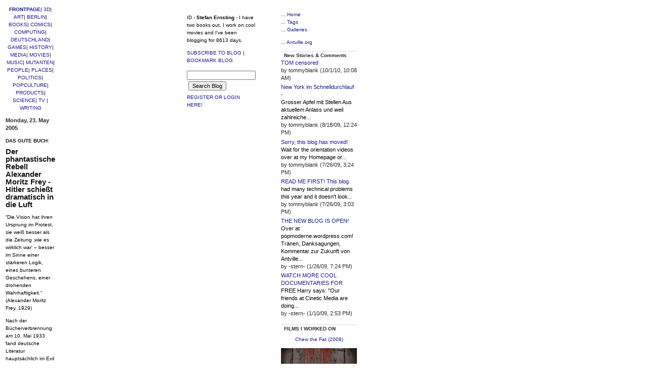

--- FILE ---
content_type: text/html;charset=utf-8
request_url: https://news.antville.org/stories/1127781/
body_size: 6209
content:
<?xml version="1.0"?>
<!DOCTYPE html PUBLIC "-//W3C//DTD XHTML 1.0 Transitional//EN"
   "http://www.w3.org/TR/xhtml1/DTD/xhtml1-transitional.dtd">

<html xmlns="http://www.w3.org/1999/xhtml" xml:lang="en" >
<head><meta name="verify-v1" content="MHQTnYHqnkO2G9yKx742+77rKUne9GkYpZ81gZKvs5U=" />
<title>Der phantastische Rebell Alexander Moritz Frey - Hitler schießt dramatisch…</title>
<meta http-equiv="Content-Type" content="text/html" />
<meta name="MSSmartTagsPreventParsing" content="TRUE" />
<script defer type="text/javascript" src="https://news.antville.org/main.js"></script>
<link rel="stylesheet" type="text/css" title="CSS Stylesheet" href="https://news.antville.org/main.css" />
<link rel="alternate" type="text/rss+xml" title="RSS Feed" href="https://news.antville.org/rss" />
</head>
<body>
<script type='text/javascript' src='http://track2.mybloglog.com/js/jsserv.php?mblID=2007072107424977'></script>	
<table class="main">
<tr>
<td class="left" valign="top">
<center><a href="http://news.antville.org/"><img alt="" style="" title="" loading="lazy" src="https://antville.org/static/sites/news/images/logo610.jpg" /></a> 
<br>
<font size="1"><b><a title="" href="https://news.antville.org/"> FRONTPAGE</a></b>| 
<a href="http://news.antville.org/topics/3D+Design/">3D</a>|       
<a href="http://news.antville.org/topics/ART/">ART</a>|    
<a href="http://news.antville.org/topics/BERLIN/">BERLIN</a>|    
<a href="http://news.antville.org/topics/BOOKS/">BOOKS</a>|    
<a href="http://news.antville.org/topics/Comics/">COMICS</a>|        
<a href="http://news.antville.org/topics/Computing/">COMPUTING</a>|
<a href="http://news.antville.org/topics/DEUTSCHLAND/">DEUTSCHLAND</a>|    
<a href="http://news.antville.org/topics/GAMES/">GAMES</a>|    
<a href="http://news.antville.org/topics/HISTORY/">HISTORY</a>|    
<a href="http://news.antville.org/topics/MEDIA/">MEDIA</a>|      
<a href="http://news.antville.org/topics/MOVIES/">MOVIES</a>|  
<a href="http://news.antville.org/topics/MUSIC/">MUSIC</a>|
<a href="http://news.antville.org/topics/MUTANTENWELT/">MUTANTEN</a>|    
<a href="http://news.antville.org/topics/PEOPLE/">PEOPLE</a>|    
<a href="http://news.antville.org/topics/PLACES/">PLACES</a>|    
<a href="http://news.antville.org/topics/POLITICS/">POLITICS</a>|   
<a href="http://news.antville.org/topics/POPCULTURE/">POPCULTURE</a>|
<a href="http://news.antville.org/topics/PRODUCTS/">PRODUCTS</a>|     
<a href="http://news.antville.org/topics/Science/">SCIENCE</a>|    
<a href="http://news.antville.org/topics/TV/">TV</a>  |    
<a href="http://news.antville.org/topics/WRITING/">WRITING</a></b>
<p>
</center>

<b><div class="dayHeader"> Monday, 23. May 2005</div></b>
<p>

<p>
<div class="storyTitle"><font size="1">DAS GUTE BUCH: </font> <p>Der phantastische Rebell Alexander Moritz Frey - Hitler schießt dramatisch in die Luft</p>
</div>
<div><p>“Die Vision hat ihren Ursprung im Protest, sie weiß besser als die Zeitung ‚wie es wirklich war’ – besser im Sinne einer stärkeren Logik, eines bunteren Geschehens, einer drohenden Wahrhaftigkeit.“
(Alexander Moritz Frey, 1929)</p>
<p>Nach der Bücherverbrennung am 10. Mai 1933 fand deutsche Literatur hauptsächlich im Exil statt. Einer der am wenigsten bekannten Autoren, die Deutschland verlassen mussten, war Alexander Moritz Frey. 1933 floh er, versteckt im Kofferraum eines Freundes, über die österreichische Grenze. Frey kehrte nie wieder nach Deutschland zurück und verstarb 1957 verarmt im Schweizer Exil.
Alexander Moritz Frey ist der große Unbekannte der deutschen Literatur. Sein Antikriegs-Roman “Die Pflasterkästen” (1929) wurde von der Presse der Weimarer Republik in einem Atemzug mit “Im Westen nichts Neues” genannt und sein “Solneman der Unsichtbare” gilt als einer der großen Klassiker der frühen Phantastik, aber keines der beiden Bücher ist noch lieferbar.
Frey verfasste eine große Zahl von Romanen, Novellen, Erzählungen, Gedichten und unzählige Rezensionen für diverse Tageszeitungen. Er war ein guter Freund von Thomas Mann, Heinrich Mann, Max Reinhardt und Hans Arp. Seine visionären Satiren und seine schonungslose Abrechnung mit dem “Maschinenkrieg” machten ihn nicht nur in München zu einem viel beachteten Mann. Seinen Namen sucht man in den einschlägigen Nachschlagwerken trotzdem meist vergeblich oder höchstens aufgelistet als einen von vielen Exil-Autoren, die man bis heute noch nicht wieder in die Literaturgeschichte “reintegrieren” konnnte, wie es deutsche Beamte formulieren würden. Gab es einen Grund dafür, dass es kaum noch Hinweise auf die Existenz dieses wichtigen Autoren gab, der auch von Kurt Tucholsky, Peter Suhrkamp und  W. E. Süßkind in den höchsten Tönen gepriesen wurde? Vielleicht die Bekanntschaft mit jenem cholerischen Österreicher, den Frey später mit einem “kollernden Puter” verglich?</p>
<p>Alexander Moritz Frey lag von 1915 bis 1918 als Sanitäter zusammen mit dem Meldegänger Adolf Hitler im Schützengraben an der Westfront des 1. Weltkriegs. In seinen persönlichen Aufzeichnungen und fiktionalen Ausflügen liefert er eine ironisch nüchterne Beschreibung Hitlers, der schon im Schützengraben durch opportunistische Hetzereien aufgefallen war. In verschiedenen Dokumenten, die sich in seinem Nachlass befinden, zeichnet Frey ein präzises Bild des Gefreiten Hitler, dessen Fronterlebnisse bisher kaum durch Material aus erster Hand belegt waren.</p>
<p>“Der unbekannte Gefreite” ist eine biographische Spurensuche nach Alexander Moritz Frey, der sich von den Nazis nichts gefallen lassen wollte und in seinen Romanen zum passiven Widerstand aufrief. Seine zutiefst menschliche Form von antifaschistischer Opposition, der verspielte Witz seiner Bücher und eine außergewöhnliche Exil-Biographie warten auf eine Wiederentdeckung, die schon viel zu lange verpasst wurde. Das Buch analysiert nebenbei die kulturpolitische Funktion der deutschen Phantastik Anfang des 20. Jahrhunderts und deren Einfluß auf ein gesellschaftliches Klima der Irrationalität, die sich unter Hitler im Glauben an einen unfehlbaren und allgegenwärtigen Führer manifestierte.</p>
<p><A  target=_blank HREF="http://www.atrium-verlag.com/">Atrium Verlag (2007)</A></p>
<p><A  target=_blank HREF="http://www.cecilie-dressler.de/verlag/verlag_story.php3?more=ZVG">Die Geschichte des Atrium Verlages</A></p>
<p>ZVAB-Blog:<A  target=_blank HREF="http://blog.zvab.com/2006/12/13/alexander-moritz-frey-der-phantastische-satiriker/#comments">Alexander Moritz Frey: Der phantastische Satiriker</A></p>
</div>
<p>
<div class="storyDate"> by <a href="http://news.antville.org">tommyblank</a>, 14:05h</font></div>


<p class="small"></p>

<p><a name="comments"></a></p>


<p></p>

<img alt="" style="" title="" loading="lazy" src="https://antville.org/static/sites/news/images/balken.gif" /><br>
<p>
</td>
<td class="center" ></td>
<td valign="top" align="left">
<div align="left"><font size="1">
<p>
<a href="http://www.popmoderne.de"><img alt="" style="" title="" loading="lazy" src="https://antville.org/static/sites/news/images/homebase.jpg" /></a><a href="http://del.icio.us/tommyblank"><img alt="" style="" title="" loading="lazy" src="https://antville.org/static/sites/news/images/bookmarks.jpg" /></a><a href="http://youtube.com/profile_favorites?user=tommyblank"><img alt="" style="" title="" loading="lazy" src="https://antville.org/static/sites/news/images/videos-1.jpg" /></a>
<p>
ID - <b>Stefan Ernsting</b> - I have two books out, I work on cool movies and I've been blogging for 8613 days.  
<p>
<!-- AddThis Feed Button BEGIN -->
<a href="http://www.addthis.com/feed.php?pub=tommyblank&h1=http%3A%2F%2Fnews.antville.org%2Frss&t1=" title="Subscribe using any feed reader!">SUBSCRIBE TO BLOG</a>
<!-- AddThis Feed Button END -->|<!-- AddThis Bookmark Button BEGIN -->
<a href="http://www.addthis.com/bookmark.php" onclick="window.open('http://www.addthis.com/bookmark.php?wt=nw&pub=tommyblank&url='+encodeURIComponent(location.href)+'&title='+encodeURIComponent(document.title), 'addthis', 'scrollbars=yes,menubar=no,width=620,height=520,resizable=yes,toolbar=no,location=no,status=no,screenX=200,screenY=100,left=200,top=100'); return false;" title="Bookmark using any bookmark manager!" target="_blank">BOOKMARK BLOG</a></b>
<!-- AddThis Bookmark Button END --><p>
<form method="get" action="https://news.antville.org/search"><input name="q" class="searchbox" value="" type="text" />&nbsp;<input type="submit" value="Search Blog" class="searchbox" name="submit" /></form>
 <p>
<a title="" href="https://news.antville.org/members/login">REGISTER OR LOGIN HERE!</a>
</font>
<p>
</font>

<p>
<script type="text/javascript" src="http://del.icio.us/feeds/js/tommyblank?tags;extended;count=200;title=New%20Bookmarks;icon=rss;name;showadd"></script>
<noscript><a href="http://del.icio.us/tommyblank">THE LATEST BOOKMARKS</a></noscript>
<p>
</font>
<img alt="" style="" title="" loading="lazy" src="https://antville.org/static/sites/news/images/rahmen2.gif" />
</td>
<td><img src="http://i220.photobucket.com/albums/dd194/ocbw/smilies/wookie.gif" border="0" alt="dancing wookie"> 
</td>
<td class="left" align="left" valign="top">
<font size="1">
</div>
</div>
<p class="navigation">
<div>... <a title="" href="https://news.antville.org/">Home</a></div>
<div>... <a title="" href="https://news.antville.org/tags/">Tags</a></div>
<div>... <a title="" href="https://news.antville.org/galleries/">Galleries</a></div>
</p>
<p class="navigation">
<div></div>
<div></div>
<div></div>
<div></div>
<div></div>
<div></div>
</p>
<p class="navigation">
<div></div>
<div></div>
<div></div>
<div></div>
<div></div>
</p>
<p class="navigation">
... <a title="" href="https://antville.org/">Antville.org</a>
</p>



<p>
<div class="boxheader"><b>New Stories & Comments</b></div>
<div class="historyItem">
   <a href="https://news.antville.org/stories/1392173/">TOM censored</a><br>

   <div class="small">
      by tommyblank (10/1/10, 10:08 AM)
   </div>
</div>
<div class="historyItem">
   <a href="https://news.antville.org/stories/1224250/">New York im Schnelldurchlauf -</a><br>
Grosser Apfel mit Stellen 

Aus aktuellem Anlass und weil zahlreiche...
   <div class="small">
      by tommyblank (8/18/09, 12:24 PM)
   </div>
</div>
<div class="historyItem">
   <a href="https://news.antville.org/stories/1919575/">Sorry, this blog has moved!</a><br>
Wait for the orientation videos over at my Homepage or...
   <div class="small">
      by tommyblank (7/26/09, 3:24 PM)
   </div>
</div>
<div class="historyItem">
   <a href="https://news.antville.org/stories/1919572/">READ ME FIRST! This blog</a><br>
had many technical problems this year and it doesn't look...
   <div class="small">
      by tommyblank (7/26/09, 3:03 PM)
   </div>
</div>
<div class="historyItem">
   <a href="https://news.antville.org/stories/1875192/">THE NEW BLOG IS OPEN!</a><br>
Over at popmoderne.wordpress.com!

Tränen, Danksagungen, Kommentar zur Zukunft von Antville...
   <div class="small">
      by -stern- (1/26/09, 7:24 PM)
   </div>
</div>
<div class="historyItem">
   <a href="https://news.antville.org/stories/1870497/">WATCH MORE COOL DOCUMENTARIES FOR</a><br>
FREE Harry says: "Our friends at Cinetic Media are doing...
   <div class="small">
      by -stern- (1/10/09, 2:53 PM)
   </div>
</div>

<p>
<b><div class="boxheader">FILMS I WORKED ON</b></div>
<center>
<p>
<a href="http://ttdocs.com/" target="_blank"><img alt="" style="" title="" loading="lazy" src="https://antville.org/static/sites/news/images/chew.jpg" />
<br>
Chew the Fat (2008)</a>
<p>
<a href="http://www.scienceofhorror.de" target="_blank"><img src="http://i136.photobucket.com/albums/q180/tommyblank/scienceofhorrorsm.jpg" border="0" alt="Photobucket"></a><br>
<A  target=_blank HREF="http://www.scienceofhorror.de">The Science of Horror (2008)</A>
<p>
<img alt="" style="" title="" loading="lazy" src="https://antville.org/static/sites/news/images/redelvis.jpg" /><br>
<A  target=_blank HREF="http://www.TheRedElvis.com">The Red Elvis (2007)</A>
</center>
<p>
</font>
<div class="box">
<b><div class="boxheader">BÜCHER</b></div>
<p>
<b>DER PHANTASTISCHE REBELL ALEXANDER MORITZ FREY</b> oder Hitler schießt dramatisch in die Luft<br><a target=_blank href="http://news.antville.org/stories/1127781/">(Atrium Verlag, Februar 2007)</b></a>
<p>
<img src="http://www.anothercountry.de/freysmall.jpg" />
<p>
<A  target=_blank HREF="http://www.popmoderne.de/AM_Frey_Info.pdf">Info & Pressestimmen (PDF)</A>
<p>
<b><A  target=_blank HREF="http://www.perlentaucher.de/buch/26212.html">Vorabdruck bei Perlentaucher</A></b>
<p>
<a href="http://www.myspace.com/amfrey" target="_new">A.M. Frey auf MySpace!</a>
<p>
<b>DER ROTE ELVIS</b> oder Das kuriose Leben eines US-Rockstars in der DDR<br>
<a target=_blank href="http://www.kiepenheuer.de/index.php4?page=28&show=5049"> (Aufbau Verlag/Gustav Kiepenheuer)</a>
<p>
<img alt="Der rote Elvis" style="" title="Der rote Elvis" loading="lazy" src="https://antville.org/static/sites/news/images/deanreed.jpg" /></a>
<p>
<a target=_blank href="http://www.amazon.de/gp/product/3746622611/302-3873362-6456024?v=glance&n=299956">Taschenbuch (7,95 € / 14,80 Sfr /3-7466-2261-1)</a>
<p>
<a target=_blank href="http://www.amazon.de/exec/obidos/ASIN/3378010738/qid%3D1099313652/302-2886668-3745608/"> (Hardcover, 314 Seiten, 34 Abbildungen, 22,50 €)</a>
<p>
<A  target=_blank HREF="http://www.popmoderne.de/Info_Der_rote_Elvis.pdf">Info & Pressestimmen (PDF)</A>
<p>
<b><A  target=_blank HREF="http://www.popmoderne.de/The_red_Elvis_Info.pdf">English Info</A></b>
<p>
<b>Übersetzung:</b> <br>
David Wojnarowicz<br>
<b><A  target=_blank HREF="http://www.amazon.de/Close-Knives-Memoiren-Desintegration-Wojnarowicz/dp/3934790097/sr=1-4/qid=1169228986/ref=sr_1_4/302-3907264-0251224?ie=UTF8&s=books">Closes to the Knives</b></A><br>
<p><img alt="" style="" title="" loading="lazy" src="https://antville.org/static/sites/news/images/knives.jpg" />
<p>
<A  target=_blank HREF="http://www.moxundmaritz.de">(Mox und Maritz Verlag)</A>
<p>
"Von Stefan Ernsting hervorragend übersetzt." (Bayrischer Rundfunk))
<p>
<A  target=_blank HREF="http://news.antville.org/stories/1261683/">Leseprobe</A>
</div><p>
<div class="box"><div class="boxheader"><b>...HOT STORIES</b></div>
<p>
<a href="http://youtube.com/view_play_list?p=9EFD0B541FDFD11E">...Playlist: Songs for the Sun</a>
<p>
<a href="http://news.antville.org/stories/1327422/">...Story: Jobs - Work in progress</a><p>
<a href="http://news.antville.org/stories/183224/">...Story: Sex und Leistung</a><p>
<a href="http://news.antville.org/stories/1381142/">...Buffalo Bill und der Western als Weltanschauung</a><p>
<a href="http://news.antville.org/stories/1224250/">...Reise: Mal eben New York</a>
<p>
<a href="http://news.antville.org/stories/1554158/">...Comics: Animal Man & the Meta-Fiction Discussion</a><p>
<a href="http://news.antville.org/stories/1483779/">...Buch: Tomte - Die Schönheit der Chance</a><p>
<a href="http://news.antville.org/stories/1453726/">...Comics: Nach der Krise ist vor der Krise</a><p>
<a href="http://news.antville.org/stories/1439104/">...Politik: Shanghai Cooperation Organisation</a><p>
<a href="http://news.antville.org/stories/1455431/">...Art: Destino - The Disney/Dali-Project</a><p>
<a href="http://news.antville.org/stories/1407751/">...Medien: Lost: Mindfuck Marketing</a><p>
<a href="http://news.antville.org/stories/186339/">...Musik: Kettcar: Im Bett mit Marcus Wiebusch</a><p>
<a href="http://news.antville.org/stories/1336117/">...Gegen Axl Rose</a><p>
<a href="http://news.antville.org/stories/1192886/">...Village People, Scorpions und die Nationalmannschaft</a><p>
<a href="http://news.antville.org/stories/1312210/">...Portrait by Fly</a>
</div>
<p>
<div class="box">
<b><div class="boxheader">Partners</div></b><p>
<a target=_blank href="http://www.aenneglienkeagentur.de/">Aenne Glienke Agentur</a><p>
<a target=_blank href="http://www.moxundmaritz.de/">Mox & Maritz</a><p>
<a target=_blank href="http://www.edition-panel.de">Edition Panel</a><p>
<a target=_blank href="http://www.anothercountry.de">Another Country</a><p>
<a target=_blank href="http://www.norabelow.de">Nora Below</a><p>
<a target=_blank href="http://www.propagandhi.com">Propagandhi</a><p>
<a target=_blank href="http://www.soulcage-department.de">Soulcage Department</a><p>
<A target=_blank HREF="http://berlinbrunching.blogspot.com/">Berlin Brunch</A>
</div>
<p>
<!-- Blog Top Liste - by TopBlogs.de -->

<a href="http://www.topblogs.de/"><img border="0" src="http://www.topblogs.de/tracker.php?do=in&amp;id=2514" alt="Blog Top Liste - by TopBlogs.de" /></a>

<!-- /Blog Top Liste - by TopBlogs.de -->
<p>

<a title="" href="https://news.antville.org/rss.xml"><img src="/static/img/xmlbutton.gif" title="RSS Feed" alt="RSS Feed" loading="lazy" style="width: 36px; height: 14px;" /></a> <a href="http://rss.icerocket.com/xmlfeed.php?id=2959"> 
<img src="http://rss.icerocket.com/img/rss.gif" height="14" width="36" /></a> 
<p>
</td>
</tr>
</table>
<p><center>

Last update: 1/4/11, 9:56 AM
<p>
<img src="/static/img/smallchaos.gif" title="Made with Antville" alt="Made with Antville" loading="lazy" style="width: 107px; height: 29px;" /> 
</body>
</html>


--- FILE ---
content_type: text/css; charset=UTF-8
request_url: https://news.antville.org/main.css
body_size: 3291
content:
@import 'https://antville.org/static/styles/main.min.css';
html,
html.uk-notouch,
body {
  background-color: #ffffff;
  color: #000000;
  font: normal 13px verdana, helvetica, arial, sans-serif;
}
body.av-16,
body.av-page {
  max-width: 900px;
  margin: 1em 5%;
}
h1,
h2,
h3,
h4,
h5,
h6 {
  color: #151515;
  font-family: verdana, helvetica, arial, sans-serif;
}
a {
  color: #191995;
}
a:hover {
  color: #bf0000;
}
a[href='javascript:'] {
  display: none;
}
em {
  color: #000000;
}
small em {
  color: #2b2b2b;
}
body:not(.av-16) img,
table img {
  max-width: initial;
}
img[src$='pixel.gif'] {
  width: initial;
  height: initial;
}
hr {
  border-top-color: rgba(43, 43, 43, 0.25);
}
.uk-description-list-line {
  overflow: hidden;
}
.uk-text-muted,
.uk-article-meta,
.uk-description-list-line > dd {
  color: #2b2b2b !important;
}
.uk-table-striped tbody tr:nth-of-type(odd) {
  background: #fafafa;
}
.uk-table-striped tbody tr:hover {
  background: rgba(25, 25, 149, 0.12);
}
.uk-button-group.av-link-group a {
  border-right: initial;
}
.uk-nav-divider + .uk-nav-divider,
.uk-nav-header + .uk-nav-header {
  display: none;
}
.uk-nav-side .uk-nav-divider {
  margin-top: 15px;
  border-top: none;
}
.uk-nav-side > li > a {
  color: #000000;
}
.uk-nav-side > li > a:hover {
  background: rgba(43, 43, 43, 0.1);
  color: #000000;
  text-shadow: none;
}
.uk-alert {
  background: rgba(43, 43, 43, 0.1);
  border-color: #2b2b2b;
  color: #2b2b2b;
  text-shadow: none;
}
.uk-icon-button:link,
.uk-icon-button:visited {
  background-color: #ffffff;
  color: #191995;
  border-color: #191995;
  text-shadow: initial;
}
.uk-icon-button:hover {
  background-color: #ffffff;
  color: #bf0000;
  border-color: #bf0000;
  text-shadow: initial;
}
.uk-button:not(.uk-button-success):not([disabled]) {
  text-shadow: initial !important;
}
.uk-button:not(.uk-button-success):not([disabled]),
.uk-button:not(.uk-button-success):not([disabled]):link,
.uk-button:not(.uk-button-success):not([disabled]):visited {
  background-color: #ffffff;
  color: #000000;
  border-color: #000000;
}
.uk-button:not(.uk-button-success):not([disabled]):hover {
  background-color: #ffffff;
  color: #bf0000;
  border-color: #bf0000;
}
.uk-button:not(.uk-button-success):not([disabled]).uk-button-link {
  border-color: transparent;
}
.uk-button:not(.uk-button-success):not([disabled]).uk-button-link:link,
.uk-button:not(.uk-button-success):not([disabled]).uk-button-link:visited {
  color: #191995;
}
.uk-button:not(.uk-button-success):not([disabled]).uk-button-link:hover {
  color: #bf0000;
}
.uk-button:not(.uk-button-success):not([disabled]).uk-button-primary {
  background-color: #ffffff;
  border-style: double;
  border-color: #191995;
  color: #191995;
  font-weight: bold;
}
.uk-button:not(.uk-button-success):not([disabled]).uk-button-primary:hover {
  background: inherit;
  border-color: #bf0000;
  color: #bf0000;
}
.uk-button-primary[disabled] {
  font-weight: bold;
}
.uk-pagination > li > a {
  background: #ffffff;
  color: #191995;
  border-color: #191995;
  text-shadow: initial;
}
.uk-pagination > li > a:hover {
  background: #ffffff;
  color: #bf0000;
  border-color: #bf0000;
}
.uk-pagination > .uk-active > span {
  background: #ffffff;
  border-color: #000000;
  color: #000000;
  font-weight: bold;
}
.uk-pagination > .uk-disabled > span {
  background: rgba(43, 43, 43, 0.1);
  color: #2b2b2b;
  border-color: #2b2b2b;
  text-shadow: initial;
}
.uk-subnav > li > a:link,
.uk-subnav > li > a:visited {
  color: #191995;
}
.uk-subnav > li > a:hover {
  color: #bf0000;
}
.uk-nav-side > li.uk-active > a {
  background: none;
  color: #191995;
  box-shadow: none;
  font-weight: bold;
}
body:not(.av-16) .uk-thumbnail img {
  max-width: 100%;
}
h1 a:visited,
.uk-table a:visited {
  color: #191995;
}
h1 a:hover,
.uk-table a:hover {
  color: #bf0000;
}
.uk-table th,
.uk-table td {
  border-color: rgba(43, 43, 43, 0.25);
}
.uk-form legend:after {
  content: '';
  display: block;
  border-bottom: 1px solid rgba(43, 43, 43, 0.25);
  width: 100%;
}
.uk-form select,
.uk-form textarea,
.uk-form input:not([type]),
.uk-form input[type="text"],
.uk-form input[type="password"],
.uk-form input[type="datetime"],
.uk-form input[type="datetime-local"],
.uk-form input[type="date"],
.uk-form input[type="month"],
.uk-form input[type="time"],
.uk-form input[type="week"],
.uk-form input[type="number"],
.uk-form input[type="email"],
.uk-form input[type="url"],
.uk-form input[type="search"],
.uk-form input[type="tel"],
.uk-form input[type="color"] {
  border-color: rgba(43, 43, 43, 0.25);
}
h4 + .uk-comment-meta li:first-child {
  padding-left: 0;
}
.av-page {
  overflow: auto;
}
.av-sprite {
  display: inline-block;
  vertical-align: middle;
}
.av-ant {
  display: inline-block;
  margin: 0 0 -2px -2px;
  width: 15px;
  height: 15px;
  background-image: url(/static/img/ant.svg);
  background-size: 15px 15px;
  background-repeat: no-repeat;
}
.av-border-left {
  border-left: 1px solid rgba(43, 43, 43, 0.25);
}
.av-overflow {
  max-width: 0;
  overflow: hidden;
}
.av-invisible {
  visibility: hidden;
}
.av-concealed-link {
  color: inherit;
}
.av-concealed-link:hover {
  color: inherit;
}
.av-upload {
  position: relative;
}
.av-upload input[type='file'] {
  position: relative;
  z-index: 1;
  visibility: hidden;
}
.av-upload .av-upload-controls {
  position: absolute;
  z-index: 2;
  top: 0;
  left: 0;
}
.av-upload-drop {
  position: fixed;
  top: 0;
  left: 0;
  width: 100%;
  height: 100%;
  background-color: rgba(255, 255, 255, 0.8);
  z-index: 10;
}
.av-upload-drop i {
  position: absolute;
  top: 50%;
  left: 50%;
  transform: translate(-50%, -50%);
  font-size: 20em;
}
.av-upload-drop i.av-upload-glow {
  animation-name: av-upload-glow;
  animation-duration: 3s;
  animation-direction: alternate;
  animation-iteration-count: infinte;
  -webkit-animation-name: av-upload-glow;
  -webkit-animation-duration: 0.5s;
  -webkit-animation-direction: alternate;
  -webkit-animation-iteration-count: infinite;
}
@keyframes av-upload-glow {
  0% {
    color: inherit;
  }
  100% {
    color: #191995;
  }
}
@-webkit-keyframes av-upload-glow {
  0% {
    color: inherit;
  }
  100% {
    color: #191995;
  }
}
.av-image-box {
  display: inline-block;
  max-width: 100%;
}
.av-collage {
  padding: 0;
}
.av-collage .av-tagged-image {
  opacity: 0;
}
.av-collage .av-tagged-image img {
  max-width: 100%;
  display: inline-block;
  margin: 0;
  padding: 0;
  vertical-align: bottom;
  opacity: 1;
}
.av-collage .av-tagged-image .Caption_Content {
  color: #fff;
  padding: 10px;
}
.av-poll-result-bar {
  display: inline-block;
  height: 0.5rem;
  overflow: hidden;
  margin-right: 0.5rem;
  background-color: #191995;
}
.av-header {
  position: relative;
  height: 73px;
  margin-top: 5px;
}
.av-header .av-header-bg-chaos {
  width: 274px;
  height: 53px;
  margin-left: -53px;
  background: url('/static/img/spritesheet.png');
  background-position: -10px -139px;
  background-repeat: no-repeat;
}
.av-header .av-header-bg-dots {
  position: relative;
  top: -46px;
  margin-left: 222px;
  margin-right: -5.6%;
  height: 38px;
  background: url('/static/img/dot.gif');
}
.av-header .av-title {
  position: absolute;
  top: 8px;
  width: 100%;
  height: 100%;
  overflow-x: hidden;
  white-space: nowrap;
  line-height: 31px;
  font-family: Verdana, Helvetica, Arial, sans-serif;
  font-size: 25px;
  font-weight: bold;
}
.av-header .av-title img {
  max-width: initial;
}
.av-header.av-root-site .av-title {
  top: 0px;
  left: -55px;
}
.av-menu .av-menu-toggle {
  display: none;
}
@media (max-width: 767px) {
  .av-menu i.av-menu-toggle {
    display: inline-block;
    margin: 0 0 -2px -2px;
    width: 15px;
    height: 15px;
    background-image: url(/static/img/ant.svg);
    background-size: 15px 15px;
    background-repeat: no-repeat;
    padding: 2px;
    border-radius: 100%;
    background-color: rgba(255, 255, 255, 0.8);
    background-size: 30px 30px;
    background-position: 2px 2px;
  }
  .av-menu i.av-menu-toggle,
  .av-menu input.av-menu-toggle {
    display: initial;
    position: absolute;
    top: 23px;
    right: 5%;
    width: 30px;
    height: 30px;
    margin-right: 2px;
  }
  .av-menu input.av-menu-toggle {
    z-index: 9;
    opacity: 0;
  }
  .av-menu input.av-menu-toggle:checked {
    position: fixed;
    width: 100%;
    height: 100%;
  }
  .av-menu input.av-menu-toggle:checked ~ .av-navigation {
    display: initial;
  }
  .av-menu .av-navigation {
    display: none;
    position: fixed;
    top: 0;
    right: 0;
    bottom: 0;
    z-index: 10;
    padding: 10pt 10pt 10pt 0;
    background-color: rgba(255, 255, 255, 0.9);
    box-shadow: -5px 0 5px 0 rgba(43, 43, 43, 0.25);
    overflow: auto;
  }
}
.av-skin-active {
  background: #fff;
  opacity: .25;
}
.av-locale-needs-translation {
  color: #2b2b2b;
}
.av-layout-sandbox {
  height: 22px;
}
.av-layout-sandbox div {
  position: fixed;
  top: 0;
  left: 0;
  right: 0;
  height: 22px;
  padding: 0 20px;
  background: url('');
  background-position: 0 23px;
  text-align: left;
}
.av-skin-control {
  margin: 5px 0;
}
.av-skin-edit-link {
  padding: 2px;
  text-decoration: none !important;
}
.av-rtl {
  unicode-bidi: bidi-override;
  direction: rtl;
}
.helma-debug-line {
  border: none !important;
}
.jala-calendar {
  width: 100%;
  max-width: 200px;
  text-align: center;
}
.jala-calendar tbody th {
  font-weight: normal;
  color: #000000;
}
.jala-calendar .jala-calendar-day {
  width: 14.27%;
  line-height: 1.2rem;
  text-align: center;
}
.jala-calendar .jala-calendar-day a {
  font-weight: bold;
}
.jala-calendar .jala-calendar-selected {
  border: 1px solid #2b2b2b;
  border-radius: 4px;
  font-weight: bold;
}
.jala-calendar .jala-calendar-left {
  text-align: center;
  vertical-align: baseline;
}
.jala-calendar .jala-calendar-right {
  border: 0;
  text-align: center;
  vertical-align: baseline;
}
[x-cloak] {
  display: none !important;
}
.gs-webResult.gs-result a.gs-title:link,
.gs-webResult.gs-result a.gs-title:link b,
.gs-imageResult a.gs-title:link,
.gs-imageResult a.gs-title:link b {
  color: #191995 !important;
}
.gs-webResult.gs-result a.gs-title:visited,
.gs-webResult.gs-result a.gs-title:visited b,
.gs-imageResult a.gs-title:visited,
.gs-imageResult a.gs-title:visited b {
  color: #191995 !important;
}
.gs-result .gs-title,
.gs-result .gs-title * {
  text-decoration: none !important;
}
a.gs-title:hover {
  text-decoration: underline !important;
}
.gsc-results {
  border: none !important;
  width: auto !important;
}
.cse .gsc-control-cse,
.gsc-control-cse,
.gsc-result-info,
.gcsc-branding,
.gsc-table-result,
.gsc-thumbnail-inside,
.gsc-url-top {
  border: none !important;
  padding-left: 0 !important;
  padding-right: 0 !important;
}
.gsc-results .gsc-cursor-box {
  margin: 10px 0 0 0 !important;
}
.gsc-result-info,
.gsc-orderby-label,
td.gsc-branding-text,
td.gcsc-branding-text {
  color: #2b2b2b !important;
}
.gs-no-results-result .gs-snippet,
.gs-error-result .gs-snippet {
  margin: 0 !important;
  border: none !important;
  padding: 0 !important;
  background-color: inherit !important;
}
.gs-webResult div.gs-visibleUrl,
.gs-imageResult div.gs-visibleUrl {
  color: #2b2b2b !important;
}
.gsc-control-cse,
.gsc-control-cse-en {
  background: #ffffff !important;
}
.gsc-webResult.gsc-result,
.gsc-results .gsc-imageResult {
  border: none !important;
  background: none !important;
}
.gs-webResult .gs-snippet,
.gs-imageResult .gs-snippet,
.gs-fileFormatType {
  color: #000000 !important;
}
.gsc-results .gsc-cursor-box .gsc-cursor-page {
  color: #191995 !important;
  background: none !important;
}
.gcsc-branding-img-noclear {
  width: 51px;
  height: 15px;
  max-width: initial;
  vertical-align: text-bottom;
}
.gsc-above-wrapper-area {
  border-bottom-color: rgba(43, 43, 43, 0.25) !important;
}
/**
* Basic page structure.
* When changing something, make sure widths are coherent.
*/
table.main {
  width: 700px;
}
td.header {
  height: 53px;
  padding-left: 40px;
  font-weight: bold;
}
td.center {
  width: 70%;
  padding: 25px 20px 10px 40px;
  vertical-align: top;
}
td.right {
  width: 30%;
  padding: 0px 0px 10px 0px;
  vertical-align: top;
  border-left: 1px solid #dddddd;
}
/**
* Colors, fonts, styles.
*/
body {
  background-color: #ffffff;
  font-family: verdana, helvetica, arial, sans-serif;
  font-size: 13px;
  color: #000000;
}
td {
  font-size: 13px;
  line-height: 1.2em;
}
td.header {
  background-image: url("https://antville.org/static/sites/news/layout/webloghead.gif");
  font-size: 25px;
  font-weight: bold;
}
div.boxheader {
  color: #2b2b2b;
  overflow: hidden;
  font-size: 10px;
  padding-left: 6px;
  border-top: 1px solid #dddddd;
}
div.boxline {
  height: 1px;
  overflow: hidden;
  border-bottom: 1px solid #dddddd;
}
div.box {
  font-size: 11px;
  font-family: verdana, arial, helvetica, sans-serif;
  color: #2b2b2b;
  line-height: 1.4em;
  text-align: right;
  padding: 0em 0em 0.4em 0.4em;
  margin: 0em 0em 0.2em 0em;
}
div.ample {
  margin-bottom: 5px;
}
small,
.small {
  font-family: verdana, arial, helvetica, sans-serif;
  font-size: 11px;
  color: #2b2b2b;
}
/* this is for mozilla to align tables in boxes right */
div.box table {
  margin-left: auto;
  margin-right: 0px;
}
fieldset {
  padding-left: 8px;
  padding-top: 0px;
  margin-top: 6px;
  margin-bottom: 6px;
}
p {
  margin-top: 6px;
  margin-bottom: 10px;
}
form {
  margin: 0px;
}
a {
  text-decoration: none;
}
a:link {
  color: #191995;
}
a:visited {
  color: #555555;
}
a:active {
  color: #bf0000;
}
a:hover {
  text-decoration: underline;
}
.message {
  font-family: verdana, arial, helvetica, sans-serif;
  font-size: 11px;
  font-weight: bold;
  padding: 1px;
  margin-top: 6px;
  margin-bottom: 6px;
  color: #151515;
}
.message input {
  font-size: 9px;
  padding: 0px;
  margin: 0px;
}
.historyItem {
  color: #000000;
  font-family: verdana, arial, helvetica, sans-serif;
  font-size: 11px;
  padding-bottom: 0.3em;
}
/* calendar */
table.calendar thead,
.calHead {
  font-family: verdana, arial, helvetica, sans-serif;
  font-size: 11px;
  font-weight: bold;
  text-align: center;
}
table.calendar th,
table.calendar tbody td.day,
.calDay {
  font-family: verdana, arial, helvetica, sans-serif;
  font-size: 11px;
  text-align: center;
}
table.calendar tbody td.selected,
.calSelDay {
  font-family: verdana, arial, helvetica, sans-serif;
  font-size: 11px;
  border: 1px solid #191995;
  text-align: center;
}
table.calendar tfoot td,
.calFoot {
  font-family: verdana, arial, helvetica, sans-serif;
  font-size: 11px;
  text-align: center;
}
.dayHeader {
  font-family: verdana, arial, helvetica, sans-serif;
  font-size: 11px;
  color: #2b2b2b;
  font-weight: bold;
  margin-bottom: 10px;
}
/* story display classes */
.storyDate {
  font-family: verdana, arial, helvetica, sans-serif;
  font-size: 11px;
  color: #2b2b2b;
  margin-bottom: 6px;
}
.storyTitle {
  font-family: verdana, helvetica, arial, sans-serif;
  font-size: 15px;
  color: #151515;
  font-weight: bold;
}
.listSeparator {
  width: 50px;
  border-bottom: 2px dotted #dddddd;
  margin-top: 10px;
  margin-bottom: 4px;
}
.title {
  font-family: verdana, helvetica, arial, sans-serif;
  font-size: 15px;
  color: #000000;
  font-weight: bold;
  margin-bottom: 2px;
}
.reply {
  padding-left: 40px;
}
/* form input classes */
.formTitle {
  width: 380px;
  font-family: verdana, helvetica, arial, sans-serif;
  font-size: 15px;
  font-weight: bold;
  border: 1px solid #000000;
}
.formText {
  width: 380px;
  font-family: verdana, helvetica, arial, sans-serif;
  font-size: 13px;
  font-weight: normal;
  border: 1px solid #000000;
}
.formWide {
  width: 660px;
  font-family: verdana, helvetica, arial, sans-serif;
  font-size: 13px;
  font-weight: normal;
}
.listFlag {
  background-color: #cccccc;
  padding: 1px;
  font-family: verdana, arial, helvetica, sans-serif;
  font-size: 11px;
  color: #000000;
}
.pollResultsBar {
  height: 5px;
  overflow: hidden;
  float: left;
  margin-right: 10px;
  background-color: #191995;
  font-size: 0px;
}
.searchbox {
  font-size: 11px;
  margin-top: 3px;
}
.colorpickerWidget {
  border: 1px solid #cccccc;
}
.pagelinkTop {
  margin-bottom: 18px;
  padding-bottom: 3px;
  border-bottom: 1px solid #dddddd;
}
.pagelinkBottom {
  margin-top: 18px;
  padding-top: 3px;
  border-top: 1px solid #dddddd;
  text-align: right;
}
/* page navigation bar */
div.pageNav {
  margin-top: 10px;
  margin-bottom: 0px;
  font-size: 11px;
}
div.pageNavSummary {
  padding: 1px 5px;
  background-color: #efefef;
  border-bottom: 1px solid #cccccc;
  text-align: left;
}
div.pageNavBar {
  padding-top: 1px;
  text-align: right;
}
span.pageNavItem {
  padding-left: 2px;
  padding-right: 2px;
}
span.pageNavSelItem {
  padding-left: 2px;
  padding-right: 2px;
  font-weight: bold;
}
/* tree navigation in skinmgr */
ul {
  list-style: url("") circle;
}
ul.skinmgrTree {
  padding-left: 15px;
  margin: 20px 0px;
}
ul.skinmgrTree ul {
  padding-left: 30px;
  margin: 0px;
}
ul.skinmgrTree li {
  list-style: none;
  margin: 7px 0px;
  padding: 0px;
}
ul.skinmgrTree li.skinset {
  list-style: square;
  padding-left: 0px;
}
ul.skinmgrTree a.selected {
  font-weight: bold;
}
ul.skinmgrTree li div {
  font-family: verdana, helvetica, arial, sans-serif;
  font-size: 11px;
  color: #000000;
}
/* classes for membermgr */
.membergroup {
  font-weight: bold;
  font-size: 15px;
  margin: 10px 0px;
}
.member {
  margin-left: 20px;
  margin-bottom: 5px;
}



--- FILE ---
content_type: text/javascript; charset=UTF-8
request_url: https://news.antville.org/main.js
body_size: 73846
content:
(function(){function r(e,n,t){function o(i,f){if(!n[i]){if(!e[i]){var c="function"==typeof require&&require;if(!f&&c)return c(i,!0);if(u)return u(i,!0);var a=new Error("Cannot find module '"+i+"'");throw a.code="MODULE_NOT_FOUND",a}var p=n[i]={exports:{}};e[i][0].call(p.exports,function(r){var n=e[i][1][r];return o(n||r)},p,p.exports,r,e,n,t)}return n[i].exports}for(var u="function"==typeof require&&require,i=0;i<t.length;i++)o(t[i]);return o}return r})()({1:[function(require,module,exports){
(function (global){(function (){
var __create=Object.create,__defProp=Object.defineProperty,__getOwnPropDesc=Object.getOwnPropertyDescriptor,__getOwnPropNames=Object.getOwnPropertyNames,__getProtoOf=Object.getPrototypeOf,__hasOwnProp=Object.prototype.hasOwnProperty,__commonJS=(e,t)=>(function(){return t||(0,e[__getOwnPropNames(e)[0]])((t={exports:{}}).exports,t),t.exports}),__export=(e,t)=>{for(var n in t)__defProp(e,n,{get:t[n],enumerable:!0})},__copyProps=(e,t,n,r)=>{if(t&&"object"==typeof t||"function"==typeof t)for(let i of __getOwnPropNames(t))__hasOwnProp.call(e,i)||i===n||__defProp(e,i,{get:()=>t[i],enumerable:!(r=__getOwnPropDesc(t,i))||r.enumerable});return e},__toESM=(e,t,n)=>(n=null!=e?__create(__getProtoOf(e)):{},__copyProps(!t&&e&&e.__esModule?n:__defProp(n,"default",{value:e,enumerable:!0}),e)),__toCommonJS=e=>__copyProps(__defProp({},"__esModule",{value:!0}),e),require_shared_cjs=__commonJS({"node_modules/@vue/shared/dist/shared.cjs.js"(e){"use strict";function t(e,t){const n=Object.create(null),r=e.split(",");for(let e=0;e<r.length;e++)n[r[e]]=!0;return t?e=>!!n[e.toLowerCase()]:e=>!!n[e]}Object.defineProperty(e,"__esModule",{value:!0});var n={1:"TEXT",2:"CLASS",4:"STYLE",8:"PROPS",16:"FULL_PROPS",32:"HYDRATE_EVENTS",64:"STABLE_FRAGMENT",128:"KEYED_FRAGMENT",256:"UNKEYED_FRAGMENT",512:"NEED_PATCH",1024:"DYNAMIC_SLOTS",2048:"DEV_ROOT_FRAGMENT",[-1]:"HOISTED",[-2]:"BAIL"},r={1:"STABLE",2:"DYNAMIC",3:"FORWARDED"},i=t("Infinity,undefined,NaN,isFinite,isNaN,parseFloat,parseInt,decodeURI,decodeURIComponent,encodeURI,encodeURIComponent,Math,Number,Date,Array,Object,Boolean,String,RegExp,Map,Set,JSON,Intl,BigInt"),o=2;var a="itemscope,allowfullscreen,formnovalidate,ismap,nomodule,novalidate,readonly",s=t(a),l=t(a+",async,autofocus,autoplay,controls,default,defer,disabled,hidden,loop,open,required,reversed,scoped,seamless,checked,muted,multiple,selected"),c=/[>/="'\u0009\u000a\u000c\u0020]/,u={};var d=t("animation-iteration-count,border-image-outset,border-image-slice,border-image-width,box-flex,box-flex-group,box-ordinal-group,column-count,columns,flex,flex-grow,flex-positive,flex-shrink,flex-negative,flex-order,grid-row,grid-row-end,grid-row-span,grid-row-start,grid-column,grid-column-end,grid-column-span,grid-column-start,font-weight,line-clamp,line-height,opacity,order,orphans,tab-size,widows,z-index,zoom,fill-opacity,flood-opacity,stop-opacity,stroke-dasharray,stroke-dashoffset,stroke-miterlimit,stroke-opacity,stroke-width"),f=t("accept,accept-charset,accesskey,action,align,allow,alt,async,autocapitalize,autocomplete,autofocus,autoplay,background,bgcolor,border,buffered,capture,challenge,charset,checked,cite,class,code,codebase,color,cols,colspan,content,contenteditable,contextmenu,controls,coords,crossorigin,csp,data,datetime,decoding,default,defer,dir,dirname,disabled,download,draggable,dropzone,enctype,enterkeyhint,for,form,formaction,formenctype,formmethod,formnovalidate,formtarget,headers,height,hidden,high,href,hreflang,http-equiv,icon,id,importance,integrity,ismap,itemprop,keytype,kind,label,lang,language,loading,list,loop,low,manifest,max,maxlength,minlength,media,min,multiple,muted,name,novalidate,open,optimum,pattern,ping,placeholder,poster,preload,radiogroup,readonly,referrerpolicy,rel,required,reversed,rows,rowspan,sandbox,scope,scoped,selected,shape,size,sizes,slot,span,spellcheck,src,srcdoc,srclang,srcset,start,step,style,summary,tabindex,target,title,translate,type,usemap,value,width,wrap");var p=/;(?![^(]*\))/g,g=/:(.+)/;function _(e){const t={};return e.split(p).forEach(e=>{if(e){const n=e.split(g);n.length>1&&(t[n[0].trim()]=n[1].trim())}}),t}var m=t("html,body,base,head,link,meta,style,title,address,article,aside,footer,header,h1,h2,h3,h4,h5,h6,hgroup,nav,section,div,dd,dl,dt,figcaption,figure,picture,hr,img,li,main,ol,p,pre,ul,a,b,abbr,bdi,bdo,br,cite,code,data,dfn,em,i,kbd,mark,q,rp,rt,rtc,ruby,s,samp,small,span,strong,sub,sup,time,u,var,wbr,area,audio,map,track,video,embed,object,param,source,canvas,script,noscript,del,ins,caption,col,colgroup,table,thead,tbody,td,th,tr,button,datalist,fieldset,form,input,label,legend,meter,optgroup,option,output,progress,select,textarea,details,dialog,menu,summary,template,blockquote,iframe,tfoot"),h=t("svg,animate,animateMotion,animateTransform,circle,clipPath,color-profile,defs,desc,discard,ellipse,feBlend,feColorMatrix,feComponentTransfer,feComposite,feConvolveMatrix,feDiffuseLighting,feDisplacementMap,feDistanceLight,feDropShadow,feFlood,feFuncA,feFuncB,feFuncG,feFuncR,feGaussianBlur,feImage,feMerge,feMergeNode,feMorphology,feOffset,fePointLight,feSpecularLighting,feSpotLight,feTile,feTurbulence,filter,foreignObject,g,hatch,hatchpath,image,line,linearGradient,marker,mask,mesh,meshgradient,meshpatch,meshrow,metadata,mpath,path,pattern,polygon,polyline,radialGradient,rect,set,solidcolor,stop,switch,symbol,text,textPath,title,tspan,unknown,use,view"),v=t("area,base,br,col,embed,hr,img,input,link,meta,param,source,track,wbr"),b=/["'&<>]/;var y=/^-?>|<!--|-->|--!>|<!-$/g;function x(e,t){if(e===t)return!0;let n=R(e),r=R(t);if(n||r)return!(!n||!r)&&e.getTime()===t.getTime();if(n=P(e),r=P(t),n||r)return!(!n||!r)&&function(e,t){if(e.length!==t.length)return!1;let n=!0;for(let r=0;n&&r<e.length;r++)n=x(e[r],t[r]);return n}(e,t);if(n=D(e),r=D(t),n||r){if(!n||!r)return!1;if(Object.keys(e).length!==Object.keys(t).length)return!1;for(const n in e){const r=e.hasOwnProperty(n),i=t.hasOwnProperty(n);if(r&&!i||!r&&i||!x(e[n],t[n]))return!1}}return String(e)===String(t)}var w,S=(e,t)=>T(t)?{[`Map(${t.size})`]:[...t.entries()].reduce((e,[t,n])=>(e[`${t} =>`]=n,e),{})}:j(t)?{[`Set(${t.size})`]:[...t.values()]}:!D(t)||P(t)||L(t)?t:String(t),A=Object.freeze({}),E=Object.freeze([]),k=/^on[^a-z]/,O=Object.assign,C=Object.prototype.hasOwnProperty,P=Array.isArray,T=e=>"[object Map]"===I(e),j=e=>"[object Set]"===I(e),R=e=>e instanceof Date,M=e=>"function"==typeof e,N=e=>"string"==typeof e,D=e=>null!==e&&"object"==typeof e,F=Object.prototype.toString,I=e=>F.call(e),L=e=>"[object Object]"===I(e),$=t(",key,ref,onVnodeBeforeMount,onVnodeMounted,onVnodeBeforeUpdate,onVnodeUpdated,onVnodeBeforeUnmount,onVnodeUnmounted"),B=e=>{const t=Object.create(null);return n=>{return t[n]||(t[n]=e(n))}},q=/-(\w)/g,H=B(e=>e.replace(q,(e,t)=>t?t.toUpperCase():"")),z=/\B([A-Z])/g,V=B(e=>e.replace(z,"-$1").toLowerCase()),U=B(e=>e.charAt(0).toUpperCase()+e.slice(1)),J=B(e=>e?`on${U(e)}`:"");e.EMPTY_ARR=E,e.EMPTY_OBJ=A,e.NO=(()=>!1),e.NOOP=(()=>{}),e.PatchFlagNames=n,e.babelParserDefaultPlugins=["bigInt","optionalChaining","nullishCoalescingOperator"],e.camelize=H,e.capitalize=U,e.def=((e,t,n)=>{Object.defineProperty(e,t,{configurable:!0,enumerable:!1,value:n})}),e.escapeHtml=function(e){const t=""+e,n=b.exec(t);if(!n)return t;let r,i,o="",a=0;for(i=n.index;i<t.length;i++){switch(t.charCodeAt(i)){case 34:r="&quot;";break;case 38:r="&amp;";break;case 39:r="&#39;";break;case 60:r="&lt;";break;case 62:r="&gt;";break;default:continue}a!==i&&(o+=t.substring(a,i)),a=i+1,o+=r}return a!==i?o+t.substring(a,i):o},e.escapeHtmlComment=function(e){return e.replace(y,"")},e.extend=O,e.generateCodeFrame=function(e,t=0,n=e.length){let r=e.split(/(\r?\n)/);const i=r.filter((e,t)=>t%2==1);r=r.filter((e,t)=>t%2==0);let a=0;const s=[];for(let e=0;e<r.length;e++)if((a+=r[e].length+(i[e]&&i[e].length||0))>=t){for(let l=e-o;l<=e+o||n>a;l++){if(l<0||l>=r.length)continue;const o=l+1;s.push(`${o}${" ".repeat(Math.max(3-String(o).length,0))}|  ${r[l]}`);const c=r[l].length,u=i[l]&&i[l].length||0;if(l===e){const e=t-(a-(c+u)),r=Math.max(1,n>a?c-e:n-t);s.push("   |  "+" ".repeat(e)+"^".repeat(r))}else if(l>e){if(n>a){const e=Math.max(Math.min(n-a,c),1);s.push("   |  "+"^".repeat(e))}a+=c+u}}break}return s.join("\n")},e.getGlobalThis=(()=>w||(w="undefined"!=typeof globalThis?globalThis:"undefined"!=typeof self?self:"undefined"!=typeof window?window:"undefined"!=typeof global?global:{})),e.hasChanged=((e,t)=>e!==t&&(e==e||t==t)),e.hasOwn=((e,t)=>C.call(e,t)),e.hyphenate=V,e.invokeArrayFns=((e,t)=>{for(let n=0;n<e.length;n++)e[n](t)}),e.isArray=P,e.isBooleanAttr=l,e.isDate=R,e.isFunction=M,e.isGloballyWhitelisted=i,e.isHTMLTag=m,e.isIntegerKey=(e=>N(e)&&"NaN"!==e&&"-"!==e[0]&&""+parseInt(e,10)===e),e.isKnownAttr=f,e.isMap=T,e.isModelListener=(e=>e.startsWith("onUpdate:")),e.isNoUnitNumericStyleProp=d,e.isObject=D,e.isOn=(e=>k.test(e)),e.isPlainObject=L,e.isPromise=(e=>D(e)&&M(e.then)&&M(e.catch)),e.isReservedProp=$,e.isSSRSafeAttrName=function(e){if(u.hasOwnProperty(e))return u[e];const t=c.test(e);return t&&console.error(`unsafe attribute name: ${e}`),u[e]=!t},e.isSVGTag=h,e.isSet=j,e.isSpecialBooleanAttr=s,e.isString=N,e.isSymbol=(e=>"symbol"==typeof e),e.isVoidTag=v,e.looseEqual=x,e.looseIndexOf=function(e,t){return e.findIndex(e=>x(e,t))},e.makeMap=t,e.normalizeClass=function e(t){let n="";if(N(t))n=t;else if(P(t))for(let r=0;r<t.length;r++){const i=e(t[r]);i&&(n+=i+" ")}else if(D(t))for(const e in t)t[e]&&(n+=e+" ");return n.trim()},e.normalizeStyle=function e(t){if(P(t)){const n={};for(let r=0;r<t.length;r++){const i=t[r],o=e(N(i)?_(i):i);if(o)for(const e in o)n[e]=o[e]}return n}if(D(t))return t},e.objectToString=F,e.parseStringStyle=_,e.propsToAttrMap={acceptCharset:"accept-charset",className:"class",htmlFor:"for",httpEquiv:"http-equiv"},e.remove=((e,t)=>{const n=e.indexOf(t);n>-1&&e.splice(n,1)}),e.slotFlagsText=r,e.stringifyStyle=function(e){let t="";if(!e)return t;for(const n in e){const r=e[n],i=n.startsWith("--")?n:V(n);(N(r)||"number"==typeof r&&d(i))&&(t+=`${i}:${r};`)}return t},e.toDisplayString=(e=>null==e?"":D(e)?JSON.stringify(e,S,2):String(e)),e.toHandlerKey=J,e.toNumber=(e=>{const t=parseFloat(e);return isNaN(t)?e:t}),e.toRawType=(e=>I(e).slice(8,-1)),e.toTypeString=I}}),require_shared=__commonJS({"node_modules/@vue/shared/index.js"(e,t){"use strict";t.exports=require_shared_cjs()}}),require_reactivity_cjs=__commonJS({"node_modules/@vue/reactivity/dist/reactivity.cjs.js"(e){"use strict";Object.defineProperty(e,"__esModule",{value:!0});var t,n=require_shared(),r=new WeakMap,i=[],o=Symbol("iterate"),a=Symbol("Map key iterate");function s(e,r=n.EMPTY_OBJ){(function(e){return e&&!0===e._isEffect})(e)&&(e=e.raw);const o=function(e,n){const r=function(){if(!r.active)return e();if(!i.includes(r)){c(r);try{return p(),i.push(r),t=r,e()}finally{i.pop(),g(),t=i[i.length-1]}}};return r.id=l++,r.allowRecurse=!!n.allowRecurse,r._isEffect=!0,r.active=!0,r.raw=e,r.deps=[],r.options=n,r}(e,r);return r.lazy||o(),o}var l=0;function c(e){const{deps:t}=e;if(t.length){for(let n=0;n<t.length;n++)t[n].delete(e);t.length=0}}var u=!0,d=[];function f(){d.push(u),u=!1}function p(){d.push(u),u=!0}function g(){const e=d.pop();u=void 0===e||e}function _(e,n,i){if(!u||void 0===t)return;let o=r.get(e);o||r.set(e,o=new Map);let a=o.get(i);a||o.set(i,a=new Set),a.has(t)||(a.add(t),t.deps.push(a),t.options.onTrack&&t.options.onTrack({effect:t,target:e,type:n,key:i}))}function m(e,i,s,l,c,u){const d=r.get(e);if(!d)return;const f=new Set,p=e=>{e&&e.forEach(e=>{(e!==t||e.allowRecurse)&&f.add(e)})};if("clear"===i)d.forEach(p);else if("length"===s&&n.isArray(e))d.forEach((e,t)=>{("length"===t||t>=l)&&p(e)});else switch(void 0!==s&&p(d.get(s)),i){case"add":n.isArray(e)?n.isIntegerKey(s)&&p(d.get("length")):(p(d.get(o)),n.isMap(e)&&p(d.get(a)));break;case"delete":n.isArray(e)||(p(d.get(o)),n.isMap(e)&&p(d.get(a)));break;case"set":n.isMap(e)&&p(d.get(o))}f.forEach(t=>{t.options.onTrigger&&t.options.onTrigger({effect:t,target:e,key:s,type:i,newValue:l,oldValue:c,oldTarget:u}),t.options.scheduler?t.options.scheduler(t):t()})}var h=n.makeMap("__proto__,__v_isRef,__isVue"),v=new Set(Object.getOwnPropertyNames(Symbol).map(e=>Symbol[e]).filter(n.isSymbol)),b=E(),y=E(!1,!0),x=E(!0),w=E(!0,!0),S=A();function A(){const e={};return["includes","indexOf","lastIndexOf"].forEach(t=>{e[t]=function(...e){const n=ge(this);for(let e=0,t=this.length;e<t;e++)_(n,"get",e+"");const r=n[t](...e);return-1===r||!1===r?n[t](...e.map(ge)):r}}),["push","pop","shift","unshift","splice"].forEach(t=>{e[t]=function(...e){f();const n=ge(this)[t].apply(this,e);return g(),n}}),e}function E(e=!1,t=!1){return function(r,i,o){if("__v_isReactive"===i)return!e;if("__v_isReadonly"===i)return e;if("__v_raw"===i&&o===(e?t?se:ae:t?oe:ie).get(r))return r;const a=n.isArray(r);if(!e&&a&&n.hasOwn(S,i))return Reflect.get(S,i,o);const s=Reflect.get(r,i,o);if(n.isSymbol(i)?v.has(i):h(i))return s;if(e||_(r,"get",i),t)return s;if(me(s)){return!a||!n.isIntegerKey(i)?s.value:s}return n.isObject(s)?e?ce(s):le(s):s}}var k=C(),O=C(!0);function C(e=!1){return function(t,r,i,o){let a=t[r];if(!e&&(i=ge(i),a=ge(a),!n.isArray(t)&&me(a)&&!me(i)))return a.value=i,!0;const s=n.isArray(t)&&n.isIntegerKey(r)?Number(r)<t.length:n.hasOwn(t,r),l=Reflect.set(t,r,i,o);return t===ge(o)&&(s?n.hasChanged(i,a)&&m(t,"set",r,i,a):m(t,"add",r,i)),l}}var P={get:b,set:k,deleteProperty:function(e,t){const r=n.hasOwn(e,t),i=e[t],o=Reflect.deleteProperty(e,t);return o&&r&&m(e,"delete",t,void 0,i),o},has:function(e,t){const r=Reflect.has(e,t);return n.isSymbol(t)&&v.has(t)||_(e,"has",t),r},ownKeys:function(e){return _(e,"iterate",n.isArray(e)?"length":o),Reflect.ownKeys(e)}},T={get:x,set:(e,t)=>(console.warn(`Set operation on key "${String(t)}" failed: target is readonly.`,e),!0),deleteProperty:(e,t)=>(console.warn(`Delete operation on key "${String(t)}" failed: target is readonly.`,e),!0)},j=n.extend({},P,{get:y,set:O}),R=n.extend({},T,{get:w}),M=e=>n.isObject(e)?le(e):e,N=e=>n.isObject(e)?ce(e):e,D=e=>e,F=e=>Reflect.getPrototypeOf(e);function I(e,t,n=!1,r=!1){const i=ge(e=e.__v_raw),o=ge(t);t!==o&&!n&&_(i,"get",t),!n&&_(i,"get",o);const{has:a}=F(i),s=r?D:n?N:M;return a.call(i,t)?s(e.get(t)):a.call(i,o)?s(e.get(o)):void(e!==i&&e.get(t))}function L(e,t=!1){const n=this.__v_raw,r=ge(n),i=ge(e);return e!==i&&!t&&_(r,"has",e),!t&&_(r,"has",i),e===i?n.has(e):n.has(e)||n.has(i)}function $(e,t=!1){return e=e.__v_raw,!t&&_(ge(e),"iterate",o),Reflect.get(e,"size",e)}function B(e){e=ge(e);const t=ge(this);return F(t).has.call(t,e)||(t.add(e),m(t,"add",e,e)),this}function q(e,t){t=ge(t);const r=ge(this),{has:i,get:o}=F(r);let a=i.call(r,e);a?re(r,i,e):(e=ge(e),a=i.call(r,e));const s=o.call(r,e);return r.set(e,t),a?n.hasChanged(t,s)&&m(r,"set",e,t,s):m(r,"add",e,t),this}function H(e){const t=ge(this),{has:n,get:r}=F(t);let i=n.call(t,e);i?re(t,n,e):(e=ge(e),i=n.call(t,e));const o=r?r.call(t,e):void 0,a=t.delete(e);return i&&m(t,"delete",e,void 0,o),a}function z(){const e=ge(this),t=0!==e.size,r=n.isMap(e)?new Map(e):new Set(e),i=e.clear();return t&&m(e,"clear",void 0,void 0,r),i}function V(e,t){return function(n,r){const i=this,a=i.__v_raw,s=ge(a),l=t?D:e?N:M;return!e&&_(s,"iterate",o),a.forEach((e,t)=>n.call(r,l(e),l(t),i))}}function U(e,t,r){return function(...i){const s=this.__v_raw,l=ge(s),c=n.isMap(l),u="entries"===e||e===Symbol.iterator&&c,d="keys"===e&&c,f=s[e](...i),p=r?D:t?N:M;return!t&&_(l,"iterate",d?a:o),{next(){const{value:e,done:t}=f.next();return t?{value:e,done:t}:{value:u?[p(e[0]),p(e[1])]:p(e),done:t}},[Symbol.iterator](){return this}}}}function J(e){return function(...t){{const r=t[0]?`on key "${t[0]}" `:"";console.warn(`${n.capitalize(e)} operation ${r}failed: target is readonly.`,ge(this))}return"delete"!==e&&this}}function K(){const e={get(e){return I(this,e)},get size(){return $(this)},has:L,add:B,set:q,delete:H,clear:z,forEach:V(!1,!1)},t={get(e){return I(this,e,!1,!0)},get size(){return $(this)},has:L,add:B,set:q,delete:H,clear:z,forEach:V(!1,!0)},n={get(e){return I(this,e,!0)},get size(){return $(this,!0)},has(e){return L.call(this,e,!0)},add:J("add"),set:J("set"),delete:J("delete"),clear:J("clear"),forEach:V(!0,!1)},r={get(e){return I(this,e,!0,!0)},get size(){return $(this,!0)},has(e){return L.call(this,e,!0)},add:J("add"),set:J("set"),delete:J("delete"),clear:J("clear"),forEach:V(!0,!0)};return["keys","values","entries",Symbol.iterator].forEach(i=>{e[i]=U(i,!1,!1),n[i]=U(i,!0,!1),t[i]=U(i,!1,!0),r[i]=U(i,!0,!0)}),[e,n,t,r]}var[W,G,Y,Q]=K();function X(e,t){const r=t?e?Q:Y:e?G:W;return(t,i,o)=>"__v_isReactive"===i?!e:"__v_isReadonly"===i?e:"__v_raw"===i?t:Reflect.get(n.hasOwn(r,i)&&i in t?r:t,i,o)}var Z={get:X(!1,!1)},ee={get:X(!1,!0)},te={get:X(!0,!1)},ne={get:X(!0,!0)};function re(e,t,r){const i=ge(r);if(i!==r&&t.call(e,i)){const t=n.toRawType(e);console.warn(`Reactive ${t} contains both the raw and reactive versions of the same object${"Map"===t?" as keys":""}, which can lead to inconsistencies. Avoid differentiating between the raw and reactive versions of an object and only use the reactive version if possible.`)}}var ie=new WeakMap,oe=new WeakMap,ae=new WeakMap,se=new WeakMap;function le(e){return e&&e.__v_isReadonly?e:ue(e,!1,P,Z,ie)}function ce(e){return ue(e,!0,T,te,ae)}function ue(e,t,r,i,o){if(!n.isObject(e))return console.warn(`value cannot be made reactive: ${String(e)}`),e;if(e.__v_raw&&(!t||!e.__v_isReactive))return e;const a=o.get(e);if(a)return a;const s=(l=e).__v_skip||!Object.isExtensible(l)?0:function(e){switch(e){case"Object":case"Array":return 1;case"Map":case"Set":case"WeakMap":case"WeakSet":return 2;default:return 0}}(n.toRawType(l));var l;if(0===s)return e;const c=new Proxy(e,2===s?i:r);return o.set(e,c),c}function de(e){return fe(e)?de(e.__v_raw):!(!e||!e.__v_isReactive)}function fe(e){return!(!e||!e.__v_isReadonly)}function pe(e){return de(e)||fe(e)}function ge(e){return e&&ge(e.__v_raw)||e}var _e=e=>n.isObject(e)?le(e):e;function me(e){return Boolean(e&&!0===e.__v_isRef)}var he=class{constructor(e,t=!1){this._shallow=t,this.__v_isRef=!0,this._rawValue=t?e:ge(e),this._value=t?e:_e(e)}get value(){return _(ge(this),"get","value"),this._value}set value(e){e=this._shallow?e:ge(e),n.hasChanged(e,this._rawValue)&&(this._rawValue=e,this._value=this._shallow?e:_e(e),m(ge(this),"set","value",e))}};function ve(e,t=!1){return me(e)?e:new he(e,t)}function be(e){return me(e)?e.value:e}var ye={get:(e,t,n)=>be(Reflect.get(e,t,n)),set:(e,t,n,r)=>{const i=e[t];return me(i)&&!me(n)?(i.value=n,!0):Reflect.set(e,t,n,r)}};var xe=class{constructor(e){this.__v_isRef=!0;const{get:t,set:n}=e(()=>_(this,"get","value"),()=>m(this,"set","value"));this._get=t,this._set=n}get value(){return this._get()}set value(e){this._set(e)}};var we=class{constructor(e,t){this._object=e,this._key=t,this.__v_isRef=!0}get value(){return this._object[this._key]}set value(e){this._object[this._key]=e}};function Se(e,t){return me(e[t])?e[t]:new we(e,t)}var Ae=class{constructor(e,t,n){this._setter=t,this._dirty=!0,this.__v_isRef=!0,this.effect=s(e,{lazy:!0,scheduler:()=>{this._dirty||(this._dirty=!0,m(ge(this),"set","value"))}}),this.__v_isReadonly=n}get value(){const e=ge(this);return e._dirty&&(e._value=this.effect(),e._dirty=!1),_(e,"get","value"),e._value}set value(e){this._setter(e)}};e.ITERATE_KEY=o,e.computed=function(e){let t,r;return n.isFunction(e)?(t=e,r=(()=>{console.warn("Write operation failed: computed value is readonly")})):(t=e.get,r=e.set),new Ae(t,r,n.isFunction(e)||!e.set)},e.customRef=function(e){return new xe(e)},e.effect=s,e.enableTracking=p,e.isProxy=pe,e.isReactive=de,e.isReadonly=fe,e.isRef=me,e.markRaw=function(e){return n.def(e,"__v_skip",!0),e},e.pauseTracking=f,e.proxyRefs=function(e){return de(e)?e:new Proxy(e,ye)},e.reactive=le,e.readonly=ce,e.ref=function(e){return ve(e)},e.resetTracking=g,e.shallowReactive=function(e){return ue(e,!1,j,ee,oe)},e.shallowReadonly=function(e){return ue(e,!0,R,ne,se)},e.shallowRef=function(e){return ve(e,!0)},e.stop=function(e){e.active&&(c(e),e.options.onStop&&e.options.onStop(),e.active=!1)},e.toRaw=ge,e.toRef=Se,e.toRefs=function(e){pe(e)||console.warn("toRefs() expects a reactive object but received a plain one.");const t=n.isArray(e)?new Array(e.length):{};for(const n in e)t[n]=Se(e,n);return t},e.track=_,e.trigger=m,e.triggerRef=function(e){m(ge(e),"set","value",e.value)},e.unref=be}}),require_reactivity=__commonJS({"node_modules/@vue/reactivity/index.js"(e,t){"use strict";t.exports=require_reactivity_cjs()}}),module_exports={};__export(module_exports,{default:()=>module_default}),module.exports=__toCommonJS(module_exports);var reactive,effect,release,raw,flushPending=!1,flushing=!1,queue=[],lastFlushedIndex=-1;function scheduler(e){queueJob(e)}function queueJob(e){queue.includes(e)||queue.push(e),queueFlush()}function dequeueJob(e){let t=queue.indexOf(e);-1!==t&&t>lastFlushedIndex&&queue.splice(t,1)}function queueFlush(){flushing||flushPending||(flushPending=!0,queueMicrotask(flushJobs))}function flushJobs(){flushPending=!1,flushing=!0;for(let e=0;e<queue.length;e++)queue[e](),lastFlushedIndex=e;queue.length=0,lastFlushedIndex=-1,flushing=!1}var shouldSchedule=!0;function disableEffectScheduling(e){shouldSchedule=!1,e(),shouldSchedule=!0}function setReactivityEngine(e){reactive=e.reactive,release=e.release,effect=(t=>e.effect(t,{scheduler:e=>{shouldSchedule?scheduler(e):e()}})),raw=e.raw}function overrideEffect(e){effect=e}function elementBoundEffect(e){let t=()=>{};return[n=>{let r=effect(n);return e._x_effects||(e._x_effects=new Set,e._x_runEffects=(()=>{e._x_effects.forEach(e=>e())})),e._x_effects.add(r),t=(()=>{void 0!==r&&(e._x_effects.delete(r),release(r))}),r},()=>{t()}]}function dispatch(e,t,n={}){e.dispatchEvent(new CustomEvent(t,{detail:n,bubbles:!0,composed:!0,cancelable:!0}))}function walk(e,t){if("function"==typeof ShadowRoot&&e instanceof ShadowRoot)return void Array.from(e.children).forEach(e=>walk(e,t));let n=!1;if(t(e,()=>n=!0),n)return;let r=e.firstElementChild;for(;r;)walk(r,t,!1),r=r.nextElementSibling}function warn(e,...t){console.warn(`Alpine Warning: ${e}`,...t)}var started=!1;function start(){started&&warn("Alpine has already been initialized on this page. Calling Alpine.start() more than once can cause problems."),started=!0,document.body||warn("Unable to initialize. Trying to load Alpine before `<body>` is available. Did you forget to add `defer` in Alpine's `<script>` tag?"),dispatch(document,"alpine:init"),dispatch(document,"alpine:initializing"),startObservingMutations(),onElAdded(e=>initTree(e,walk)),onElRemoved(e=>destroyTree(e)),onAttributesAdded((e,t)=>{directives(e,t).forEach(e=>e())});Array.from(document.querySelectorAll(allSelectors().join(","))).filter(e=>!closestRoot(e.parentElement,!0)).forEach(e=>{initTree(e)}),dispatch(document,"alpine:initialized")}var rootSelectorCallbacks=[],initSelectorCallbacks=[];function rootSelectors(){return rootSelectorCallbacks.map(e=>e())}function allSelectors(){return rootSelectorCallbacks.concat(initSelectorCallbacks).map(e=>e())}function addRootSelector(e){rootSelectorCallbacks.push(e)}function addInitSelector(e){initSelectorCallbacks.push(e)}function closestRoot(e,t=!1){return findClosest(e,e=>{if((t?allSelectors():rootSelectors()).some(t=>e.matches(t)))return!0})}function findClosest(e,t){if(e){if(t(e))return e;if(e._x_teleportBack&&(e=e._x_teleportBack),e.parentElement)return findClosest(e.parentElement,t)}}function isRoot(e){return rootSelectors().some(t=>e.matches(t))}var initInterceptors=[];function interceptInit(e){initInterceptors.push(e)}function initTree(e,t=walk,n=(()=>{})){deferHandlingDirectives(()=>{t(e,(e,t)=>{n(e,t),initInterceptors.forEach(n=>n(e,t)),directives(e,e.attributes).forEach(e=>e()),e._x_ignore&&t()})})}function destroyTree(e){walk(e,e=>{cleanupAttributes(e),cleanupElement(e)})}var onAttributeAddeds=[],onElRemoveds=[],onElAddeds=[];function onElAdded(e){onElAddeds.push(e)}function onElRemoved(e,t){"function"==typeof t?(e._x_cleanups||(e._x_cleanups=[]),e._x_cleanups.push(t)):(t=e,onElRemoveds.push(t))}function onAttributesAdded(e){onAttributeAddeds.push(e)}function onAttributeRemoved(e,t,n){e._x_attributeCleanups||(e._x_attributeCleanups={}),e._x_attributeCleanups[t]||(e._x_attributeCleanups[t]=[]),e._x_attributeCleanups[t].push(n)}function cleanupAttributes(e,t){e._x_attributeCleanups&&Object.entries(e._x_attributeCleanups).forEach(([n,r])=>{(void 0===t||t.includes(n))&&(r.forEach(e=>e()),delete e._x_attributeCleanups[n])})}function cleanupElement(e){if(e._x_cleanups)for(;e._x_cleanups.length;)e._x_cleanups.pop()()}var observer=new MutationObserver(onMutate),currentlyObserving=!1;function startObservingMutations(){observer.observe(document,{subtree:!0,childList:!0,attributes:!0,attributeOldValue:!0}),currentlyObserving=!0}function stopObservingMutations(){flushObserver(),observer.disconnect(),currentlyObserving=!1}var recordQueue=[],willProcessRecordQueue=!1;function flushObserver(){(recordQueue=recordQueue.concat(observer.takeRecords())).length&&!willProcessRecordQueue&&(willProcessRecordQueue=!0,queueMicrotask(()=>{processRecordQueue(),willProcessRecordQueue=!1}))}function processRecordQueue(){onMutate(recordQueue),recordQueue.length=0}function mutateDom(e){if(!currentlyObserving)return e();stopObservingMutations();let t=e();return startObservingMutations(),t}var isCollecting=!1,deferredMutations=[];function deferMutations(){isCollecting=!0}function flushAndStopDeferringMutations(){isCollecting=!1,onMutate(deferredMutations),deferredMutations=[]}function onMutate(e){if(isCollecting)return void(deferredMutations=deferredMutations.concat(e));let t=[],n=[],r=new Map,i=new Map;for(let o=0;o<e.length;o++)if(!e[o].target._x_ignoreMutationObserver&&("childList"===e[o].type&&(e[o].addedNodes.forEach(e=>1===e.nodeType&&t.push(e)),e[o].removedNodes.forEach(e=>1===e.nodeType&&n.push(e))),"attributes"===e[o].type)){let t=e[o].target,n=e[o].attributeName,a=e[o].oldValue,s=()=>{r.has(t)||r.set(t,[]),r.get(t).push({name:n,value:t.getAttribute(n)})},l=()=>{i.has(t)||i.set(t,[]),i.get(t).push(n)};t.hasAttribute(n)&&null===a?s():t.hasAttribute(n)?(l(),s()):l()}i.forEach((e,t)=>{cleanupAttributes(t,e)}),r.forEach((e,t)=>{onAttributeAddeds.forEach(n=>n(t,e))});for(let e of n)t.includes(e)||(onElRemoveds.forEach(t=>t(e)),destroyTree(e));t.forEach(e=>{e._x_ignoreSelf=!0,e._x_ignore=!0});for(let e of t)n.includes(e)||e.isConnected&&(delete e._x_ignoreSelf,delete e._x_ignore,onElAddeds.forEach(t=>t(e)),e._x_ignore=!0,e._x_ignoreSelf=!0);t.forEach(e=>{delete e._x_ignoreSelf,delete e._x_ignore}),t=null,n=null,r=null,i=null}function scope(e){return mergeProxies(closestDataStack(e))}function addScopeToNode(e,t,n){return e._x_dataStack=[t,...closestDataStack(n||e)],()=>{e._x_dataStack=e._x_dataStack.filter(e=>e!==t)}}function closestDataStack(e){return e._x_dataStack?e._x_dataStack:"function"==typeof ShadowRoot&&e instanceof ShadowRoot?closestDataStack(e.host):e.parentNode?closestDataStack(e.parentNode):[]}function mergeProxies(e){return new Proxy({objects:e},mergeProxyTrap)}var mergeProxyTrap={ownKeys:({objects:e})=>Array.from(new Set(e.flatMap(e=>Object.keys(e)))),has:({objects:e},t)=>t!=Symbol.unscopables&&e.some(e=>Object.prototype.hasOwnProperty.call(e,t)),get:({objects:e},t,n)=>"toJSON"==t?collapseProxies:Reflect.get(e.find(e=>Object.prototype.hasOwnProperty.call(e,t))||{},t,n),set({objects:e},t,n,r){const i=e.find(e=>Object.prototype.hasOwnProperty.call(e,t))||e[e.length-1],o=Object.getOwnPropertyDescriptor(i,t);return(null==o?void 0:o.set)&&(null==o?void 0:o.get)?Reflect.set(i,t,n,r):Reflect.set(i,t,n)}};function collapseProxies(){return Reflect.ownKeys(this).reduce((e,t)=>(e[t]=Reflect.get(this,t),e),{})}function initInterceptors2(e){let t=(n,r="")=>{Object.entries(Object.getOwnPropertyDescriptors(n)).forEach(([i,{value:o,enumerable:a}])=>{if(!1===a||void 0===o)return;let s=""===r?i:`${r}.${i}`;"object"==typeof o&&null!==o&&o._x_interceptor?n[i]=o.initialize(e,s,i):!(e=>"object"==typeof e&&!Array.isArray(e)&&null!==e)(o)||o===n||o instanceof Element||t(o,s)})};return t(e)}function interceptor(e,t=(()=>{})){let n={initialValue:void 0,_x_interceptor:!0,initialize(t,n,r){return e(this.initialValue,()=>get(t,n),e=>set(t,n,e),n,r)}};return t(n),e=>{if("object"==typeof e&&null!==e&&e._x_interceptor){let t=n.initialize.bind(n);n.initialize=((r,i,o)=>{let a=e.initialize(r,i,o);return n.initialValue=a,t(r,i,o)})}else n.initialValue=e;return n}}function get(e,t){return t.split(".").reduce((e,t)=>e[t],e)}function set(e,t,n){if("string"==typeof t&&(t=t.split(".")),1!==t.length){if(0===t.length)throw error;return e[t[0]]?set(e[t[0]],t.slice(1),n):(e[t[0]]={},set(e[t[0]],t.slice(1),n))}e[t[0]]=n}var magics={};function magic(e,t){magics[e]=t}function injectMagics(e,t){return Object.entries(magics).forEach(([n,r])=>{let i=null;Object.defineProperty(e,`$${n}`,{get:()=>r(t,function(){if(i)return i;{let[e,n]=getElementBoundUtilities(t);return i={interceptor:interceptor,...e},onElRemoved(t,n),i}}()),enumerable:!1})}),e}function tryCatch(e,t,n,...r){try{return n(...r)}catch(n){handleError(n,e,t)}}function handleError(e,t,n){Object.assign(e,{el:t,expression:n}),console.warn(`Alpine Expression Error: ${e.message}\n\n${n?'Expression: "'+n+'"\n\n':""}`,t),setTimeout(()=>{throw e},0)}var shouldAutoEvaluateFunctions=!0;function dontAutoEvaluateFunctions(e){let t=shouldAutoEvaluateFunctions;shouldAutoEvaluateFunctions=!1;let n=e();return shouldAutoEvaluateFunctions=t,n}function evaluate(e,t,n={}){let r;return evaluateLater(e,t)(e=>r=e,n),r}function evaluateLater(...e){return theEvaluatorFunction(...e)}var theEvaluatorFunction=normalEvaluator;function setEvaluator(e){theEvaluatorFunction=e}function normalEvaluator(e,t){let n={};injectMagics(n,e);let r=[n,...closestDataStack(e)],i="function"==typeof t?generateEvaluatorFromFunction(r,t):generateEvaluatorFromString(r,t,e);return tryCatch.bind(null,e,t,i)}function generateEvaluatorFromFunction(e,t){return(n=(()=>{}),{scope:r={},params:i=[]}={})=>{runIfTypeOfFunction(n,t.apply(mergeProxies([r,...e]),i))}}var evaluatorMemo={};function generateFunctionFromString(e,t){if(evaluatorMemo[e])return evaluatorMemo[e];let n=Object.getPrototypeOf(async function(){}).constructor,r=/^[\n\s]*if.*\(.*\)/.test(e.trim())||/^(let|const)\s/.test(e.trim())?`(async()=>{ ${e} })()`:e;let i=(()=>{try{let i=new n(["__self","scope"],`with (scope) { __self.result = ${r} }; __self.finished = true; return __self.result;`);return Object.defineProperty(i,"name",{value:`[Alpine] ${e}`}),i}catch(n){return handleError(n,t,e),Promise.resolve()}})();return evaluatorMemo[e]=i,i}function generateEvaluatorFromString(e,t,n){let r=generateFunctionFromString(t,n);return(i=(()=>{}),{scope:o={},params:a=[]}={})=>{r.result=void 0,r.finished=!1;let s=mergeProxies([o,...e]);if("function"==typeof r){let e=r(r,s).catch(e=>handleError(e,n,t));r.finished?(runIfTypeOfFunction(i,r.result,s,a,n),r.result=void 0):e.then(e=>{runIfTypeOfFunction(i,e,s,a,n)}).catch(e=>handleError(e,n,t)).finally(()=>r.result=void 0)}}}function runIfTypeOfFunction(e,t,n,r,i){if(shouldAutoEvaluateFunctions&&"function"==typeof t){let o=t.apply(n,r);o instanceof Promise?o.then(t=>runIfTypeOfFunction(e,t,n,r)).catch(e=>handleError(e,i,t)):e(o)}else"object"==typeof t&&t instanceof Promise?t.then(t=>e(t)):e(t)}var prefixAsString="x-";function prefix(e=""){return prefixAsString+e}function setPrefix(e){prefixAsString=e}var directiveHandlers={};function directive(e,t){return directiveHandlers[e]=t,{before(t){if(!directiveHandlers[t])return void console.warn("Cannot find directive `${directive}`. `${name}` will use the default order of execution");const n=directiveOrder.indexOf(t);directiveOrder.splice(n>=0?n:directiveOrder.indexOf("DEFAULT"),0,e)}}}function directives(e,t,n){if(t=Array.from(t),e._x_virtualDirectives){let n=Object.entries(e._x_virtualDirectives).map(([e,t])=>({name:e,value:t})),r=attributesOnly(n);n=n.map(e=>r.find(t=>t.name===e.name)?{name:`x-bind:${e.name}`,value:`"${e.value}"`}:e),t=t.concat(n)}let r={};return t.map(toTransformedAttributes((e,t)=>r[e]=t)).filter(outNonAlpineAttributes).map(toParsedDirectives(r,n)).sort(byPriority).map(t=>getDirectiveHandler(e,t))}function attributesOnly(e){return Array.from(e).map(toTransformedAttributes()).filter(e=>!outNonAlpineAttributes(e))}var isDeferringHandlers=!1,directiveHandlerStacks=new Map,currentHandlerStackKey=Symbol();function deferHandlingDirectives(e){isDeferringHandlers=!0;let t=Symbol();currentHandlerStackKey=t,directiveHandlerStacks.set(t,[]);let n=()=>{for(;directiveHandlerStacks.get(t).length;)directiveHandlerStacks.get(t).shift()();directiveHandlerStacks.delete(t)};e(n),isDeferringHandlers=!1,n()}function getElementBoundUtilities(e){let t=[],[n,r]=elementBoundEffect(e);t.push(r);return[{Alpine:alpine_default,effect:n,cleanup:e=>t.push(e),evaluateLater:evaluateLater.bind(evaluateLater,e),evaluate:evaluate.bind(evaluate,e)},()=>t.forEach(e=>e())]}function getDirectiveHandler(e,t){let n=directiveHandlers[t.type]||(()=>{}),[r,i]=getElementBoundUtilities(e);onAttributeRemoved(e,t.original,i);let o=()=>{e._x_ignore||e._x_ignoreSelf||(n.inline&&n.inline(e,t,r),n=n.bind(n,e,t,r),isDeferringHandlers?directiveHandlerStacks.get(currentHandlerStackKey).push(n):n())};return o.runCleanups=i,o}var startingWith=(e,t)=>({name:n,value:r})=>(n.startsWith(e)&&(n=n.replace(e,t)),{name:n,value:r}),into=e=>e;function toTransformedAttributes(e=(()=>{})){return({name:t,value:n})=>{let{name:r,value:i}=attributeTransformers.reduce((e,t)=>t(e),{name:t,value:n});return r!==t&&e(r,t),{name:r,value:i}}}var attributeTransformers=[];function mapAttributes(e){attributeTransformers.push(e)}function outNonAlpineAttributes({name:e}){return alpineAttributeRegex().test(e)}var alpineAttributeRegex=()=>new RegExp(`^${prefixAsString}([^:^.]+)\\b`);function toParsedDirectives(e,t){return({name:n,value:r})=>{let i=n.match(alpineAttributeRegex()),o=n.match(/:([a-zA-Z0-9\-_:]+)/),a=n.match(/\.[^.\]]+(?=[^\]]*$)/g)||[],s=t||e[n]||n;return{type:i?i[1]:null,value:o?o[1]:null,modifiers:a.map(e=>e.replace(".","")),expression:r,original:s}}}var DEFAULT="DEFAULT",directiveOrder=["ignore","ref","data","id","anchor","bind","init","for","model","modelable","transition","show","if",DEFAULT,"teleport"];function byPriority(e,t){let n=-1===directiveOrder.indexOf(e.type)?DEFAULT:e.type,r=-1===directiveOrder.indexOf(t.type)?DEFAULT:t.type;return directiveOrder.indexOf(n)-directiveOrder.indexOf(r)}var tickStack=[],isHolding=!1;function nextTick(e=(()=>{})){return queueMicrotask(()=>{isHolding||setTimeout(()=>{releaseNextTicks()})}),new Promise(t=>{tickStack.push(()=>{e(),t()})})}function releaseNextTicks(){for(isHolding=!1;tickStack.length;)tickStack.shift()()}function holdNextTicks(){isHolding=!0}function setClasses(e,t){return Array.isArray(t)?setClassesFromString(e,t.join(" ")):"object"==typeof t&&null!==t?setClassesFromObject(e,t):"function"==typeof t?setClasses(e,t()):setClassesFromString(e,t)}function setClassesFromString(e,t){return(t=>(e.classList.add(...t),()=>{e.classList.remove(...t)}))((t=>t.split(" ").filter(t=>!e.classList.contains(t)).filter(Boolean))(t=!0===t?t="":t||""))}function setClassesFromObject(e,t){let n=e=>e.split(" ").filter(Boolean),r=Object.entries(t).flatMap(([e,t])=>!!t&&n(e)).filter(Boolean),i=Object.entries(t).flatMap(([e,t])=>!t&&n(e)).filter(Boolean),o=[],a=[];return i.forEach(t=>{e.classList.contains(t)&&(e.classList.remove(t),a.push(t))}),r.forEach(t=>{e.classList.contains(t)||(e.classList.add(t),o.push(t))}),()=>{a.forEach(t=>e.classList.add(t)),o.forEach(t=>e.classList.remove(t))}}function setStyles(e,t){return"object"==typeof t&&null!==t?setStylesFromObject(e,t):setStylesFromString(e,t)}function setStylesFromObject(e,t){let n={};return Object.entries(t).forEach(([t,r])=>{n[t]=e.style[t],t.startsWith("--")||(t=kebabCase(t)),e.style.setProperty(t,r)}),setTimeout(()=>{0===e.style.length&&e.removeAttribute("style")}),()=>{setStyles(e,n)}}function setStylesFromString(e,t){let n=e.getAttribute("style",t);return e.setAttribute("style",t),()=>{e.setAttribute("style",n||"")}}function kebabCase(e){return e.replace(/([a-z])([A-Z])/g,"$1-$2").toLowerCase()}function once(e,t=(()=>{})){let n=!1;return function(){n?t.apply(this,arguments):(n=!0,e.apply(this,arguments))}}function registerTransitionsFromClassString(e,t,n){registerTransitionObject(e,setClasses,""),{enter:t=>{e._x_transition.enter.during=t},"enter-start":t=>{e._x_transition.enter.start=t},"enter-end":t=>{e._x_transition.enter.end=t},leave:t=>{e._x_transition.leave.during=t},"leave-start":t=>{e._x_transition.leave.start=t},"leave-end":t=>{e._x_transition.leave.end=t}}[n](t)}function registerTransitionsFromHelper(e,t,n){registerTransitionObject(e,setStyles);let r=!t.includes("in")&&!t.includes("out")&&!n,i=r||t.includes("in")||["enter"].includes(n),o=r||t.includes("out")||["leave"].includes(n);t.includes("in")&&!r&&(t=t.filter((e,n)=>n<t.indexOf("out"))),t.includes("out")&&!r&&(t=t.filter((e,n)=>n>t.indexOf("out")));let a=!t.includes("opacity")&&!t.includes("scale"),s=a||t.includes("opacity")?0:1,l=a||t.includes("scale")?modifierValue(t,"scale",95)/100:1,c=modifierValue(t,"delay",0)/1e3,u=modifierValue(t,"origin","center"),d=modifierValue(t,"duration",150)/1e3,f=modifierValue(t,"duration",75)/1e3,p="cubic-bezier(0.4, 0.0, 0.2, 1)";i&&(e._x_transition.enter.during={transformOrigin:u,transitionDelay:`${c}s`,transitionProperty:"opacity, transform",transitionDuration:`${d}s`,transitionTimingFunction:p},e._x_transition.enter.start={opacity:s,transform:`scale(${l})`},e._x_transition.enter.end={opacity:1,transform:"scale(1)"}),o&&(e._x_transition.leave.during={transformOrigin:u,transitionDelay:`${c}s`,transitionProperty:"opacity, transform",transitionDuration:`${f}s`,transitionTimingFunction:p},e._x_transition.leave.start={opacity:1,transform:"scale(1)"},e._x_transition.leave.end={opacity:s,transform:`scale(${l})`})}function registerTransitionObject(e,t,n={}){e._x_transition||(e._x_transition={enter:{during:n,start:n,end:n},leave:{during:n,start:n,end:n},in(n=(()=>{}),r=(()=>{})){transition(e,t,{during:this.enter.during,start:this.enter.start,end:this.enter.end},n,r)},out(n=(()=>{}),r=(()=>{})){transition(e,t,{during:this.leave.during,start:this.leave.start,end:this.leave.end},n,r)}})}function closestHide(e){let t=e.parentNode;if(t)return t._x_hidePromise?t:closestHide(t)}function transition(e,t,{during:n,start:r,end:i}={},o=(()=>{}),a=(()=>{})){if(e._x_transitioning&&e._x_transitioning.cancel(),0===Object.keys(n).length&&0===Object.keys(r).length&&0===Object.keys(i).length)return o(),void a();let s,l,c;performTransition(e,{start(){s=t(e,r)},during(){l=t(e,n)},before:o,end(){s(),c=t(e,i)},after:a,cleanup(){l(),c()}})}function performTransition(e,t){let n,r,i,o=once(()=>{mutateDom(()=>{n=!0,r||t.before(),i||(t.end(),releaseNextTicks()),t.after(),e.isConnected&&t.cleanup(),delete e._x_transitioning})});e._x_transitioning={beforeCancels:[],beforeCancel(e){this.beforeCancels.push(e)},cancel:once(function(){for(;this.beforeCancels.length;)this.beforeCancels.shift()();o()}),finish:o},mutateDom(()=>{t.start(),t.during()}),holdNextTicks(),requestAnimationFrame(()=>{if(n)return;let o=1e3*Number(getComputedStyle(e).transitionDuration.replace(/,.*/,"").replace("s","")),a=1e3*Number(getComputedStyle(e).transitionDelay.replace(/,.*/,"").replace("s",""));0===o&&(o=1e3*Number(getComputedStyle(e).animationDuration.replace("s",""))),mutateDom(()=>{t.before()}),r=!0,requestAnimationFrame(()=>{n||(mutateDom(()=>{t.end()}),releaseNextTicks(),setTimeout(e._x_transitioning.finish,o+a),i=!0)})})}function modifierValue(e,t,n){if(-1===e.indexOf(t))return n;const r=e[e.indexOf(t)+1];if(!r)return n;if("scale"===t&&isNaN(r))return n;if("duration"===t||"delay"===t){let e=r.match(/([0-9]+)ms/);if(e)return e[1]}return"origin"===t&&["top","right","left","center","bottom"].includes(e[e.indexOf(t)+2])?[r,e[e.indexOf(t)+2]].join(" "):r}directive("transition",(e,{value:t,modifiers:n,expression:r},{evaluate:i})=>{"function"==typeof r&&(r=i(r)),!1!==r&&(r&&"boolean"!=typeof r?registerTransitionsFromClassString(e,r,t):registerTransitionsFromHelper(e,n,t))}),window.Element.prototype._x_toggleAndCascadeWithTransitions=function(e,t,n,r){const i="visible"===document.visibilityState?requestAnimationFrame:setTimeout;let o=()=>i(n);t?e._x_transition&&(e._x_transition.enter||e._x_transition.leave)?e._x_transition.enter&&(Object.entries(e._x_transition.enter.during).length||Object.entries(e._x_transition.enter.start).length||Object.entries(e._x_transition.enter.end).length)?e._x_transition.in(n):o():e._x_transition?e._x_transition.in(n):o():(e._x_hidePromise=e._x_transition?new Promise((t,n)=>{e._x_transition.out(()=>{},()=>t(r)),e._x_transitioning&&e._x_transitioning.beforeCancel(()=>n({isFromCancelledTransition:!0}))}):Promise.resolve(r),queueMicrotask(()=>{let t=closestHide(e);t?(t._x_hideChildren||(t._x_hideChildren=[]),t._x_hideChildren.push(e)):i(()=>{let t=e=>{let n=Promise.all([e._x_hidePromise,...(e._x_hideChildren||[]).map(t)]).then(([e])=>e());return delete e._x_hidePromise,delete e._x_hideChildren,n};t(e).catch(e=>{if(!e.isFromCancelledTransition)throw e})})}))};var isCloning=!1;function skipDuringClone(e,t=(()=>{})){return(...n)=>isCloning?t(...n):e(...n)}function onlyDuringClone(e){return(...t)=>isCloning&&e(...t)}var interceptors=[];function interceptClone(e){interceptors.push(e)}function cloneNode(e,t){interceptors.forEach(n=>n(e,t)),isCloning=!0,dontRegisterReactiveSideEffects(()=>{initTree(t,(e,t)=>{t(e,()=>{})})}),isCloning=!1}var isCloningLegacy=!1;function clone(e,t){t._x_dataStack||(t._x_dataStack=e._x_dataStack),isCloning=!0,isCloningLegacy=!0,dontRegisterReactiveSideEffects(()=>{cloneTree(t)}),isCloning=!1,isCloningLegacy=!1}function cloneTree(e){let t=!1;initTree(e,(e,n)=>{walk(e,(e,r)=>{if(t&&isRoot(e))return r();t=!0,n(e,r)})})}function dontRegisterReactiveSideEffects(e){let t=effect;overrideEffect((e,n)=>{let r=t(e);return release(r),()=>{}}),e(),overrideEffect(t)}function bind(e,t,n,r=[]){switch(e._x_bindings||(e._x_bindings=reactive({})),e._x_bindings[t]=n,t=r.includes("camel")?camelCase(t):t){case"value":bindInputValue(e,n);break;case"style":bindStyles(e,n);break;case"class":bindClasses(e,n);break;case"selected":case"checked":bindAttributeAndProperty(e,t,n);break;default:bindAttribute(e,t,n)}}function bindInputValue(e,t){if("radio"===e.type)void 0===e.attributes.value&&(e.value=t),window.fromModel&&(e.checked="boolean"==typeof t?safeParseBoolean(e.value)===t:checkedAttrLooseCompare(e.value,t));else if("checkbox"===e.type)Number.isInteger(t)?e.value=t:Array.isArray(t)||"boolean"==typeof t||[null,void 0].includes(t)?Array.isArray(t)?e.checked=t.some(t=>checkedAttrLooseCompare(t,e.value)):e.checked=!!t:e.value=String(t);else if("SELECT"===e.tagName)updateSelect(e,t);else{if(e.value===t)return;e.value=void 0===t?"":t}}function bindClasses(e,t){e._x_undoAddedClasses&&e._x_undoAddedClasses(),e._x_undoAddedClasses=setClasses(e,t)}function bindStyles(e,t){e._x_undoAddedStyles&&e._x_undoAddedStyles(),e._x_undoAddedStyles=setStyles(e,t)}function bindAttributeAndProperty(e,t,n){bindAttribute(e,t,n),setPropertyIfChanged(e,t,n)}function bindAttribute(e,t,n){[null,void 0,!1].includes(n)&&attributeShouldntBePreservedIfFalsy(t)?e.removeAttribute(t):(isBooleanAttr(t)&&(n=t),setIfChanged(e,t,n))}function setIfChanged(e,t,n){e.getAttribute(t)!=n&&e.setAttribute(t,n)}function setPropertyIfChanged(e,t,n){e[t]!==n&&(e[t]=n)}function updateSelect(e,t){const n=[].concat(t).map(e=>e+"");Array.from(e.options).forEach(e=>{e.selected=n.includes(e.value)})}function camelCase(e){return e.toLowerCase().replace(/-(\w)/g,(e,t)=>t.toUpperCase())}function checkedAttrLooseCompare(e,t){return e==t}function safeParseBoolean(e){return!![1,"1","true","on","yes",!0].includes(e)||![0,"0","false","off","no",!1].includes(e)&&(e?Boolean(e):null)}function isBooleanAttr(e){return["disabled","checked","required","readonly","hidden","open","selected","autofocus","itemscope","multiple","novalidate","allowfullscreen","allowpaymentrequest","formnovalidate","autoplay","controls","loop","muted","playsinline","default","ismap","reversed","async","defer","nomodule"].includes(e)}function attributeShouldntBePreservedIfFalsy(e){return!["aria-pressed","aria-checked","aria-expanded","aria-selected"].includes(e)}function getBinding(e,t,n){return e._x_bindings&&void 0!==e._x_bindings[t]?e._x_bindings[t]:getAttributeBinding(e,t,n)}function extractProp(e,t,n,r=!0){if(e._x_bindings&&void 0!==e._x_bindings[t])return e._x_bindings[t];if(e._x_inlineBindings&&void 0!==e._x_inlineBindings[t]){let n=e._x_inlineBindings[t];return n.extract=r,dontAutoEvaluateFunctions(()=>evaluate(e,n.expression))}return getAttributeBinding(e,t,n)}function getAttributeBinding(e,t,n){let r=e.getAttribute(t);return null===r?"function"==typeof n?n():n:""===r||(isBooleanAttr(t)?!![t,"true"].includes(r):r)}function debounce(e,t){var n;return function(){var r=this,i=arguments;clearTimeout(n),n=setTimeout(function(){n=null,e.apply(r,i)},t)}}function throttle(e,t){let n;return function(){let r=this,i=arguments;n||(e.apply(r,i),n=!0,setTimeout(()=>n=!1,t))}}function entangle({get:e,set:t},{get:n,set:r}){let i,o=!0,a=effect(()=>{const a=e(),s=n();if(o)r(cloneIfObject(a)),o=!1,i=JSON.stringify(a);else{const e=JSON.stringify(a);e!==i?(r(cloneIfObject(a)),i=e):(t(cloneIfObject(s)),i=JSON.stringify(s))}JSON.stringify(n()),JSON.stringify(e())});return()=>{release(a)}}function cloneIfObject(e){return"object"==typeof e?JSON.parse(JSON.stringify(e)):e}function plugin(e){(Array.isArray(e)?e:[e]).forEach(e=>e(alpine_default))}var stores={},isReactive=!1;function store(e,t){if(isReactive||(stores=reactive(stores),isReactive=!0),void 0===t)return stores[e];stores[e]=t,"object"==typeof t&&null!==t&&t.hasOwnProperty("init")&&"function"==typeof t.init&&stores[e].init(),initInterceptors2(stores[e])}function getStores(){return stores}var binds={};function bind2(e,t){let n="function"!=typeof t?()=>t:t;return e instanceof Element?applyBindingsObject(e,n()):(binds[e]=n,()=>{})}function injectBindingProviders(e){return Object.entries(binds).forEach(([t,n])=>{Object.defineProperty(e,t,{get:()=>(...e)=>n(...e)})}),e}function applyBindingsObject(e,t,n){let r=[];for(;r.length;)r.pop()();let i=Object.entries(t).map(([e,t])=>({name:e,value:t})),o=attributesOnly(i);return directives(e,i=i.map(e=>o.find(t=>t.name===e.name)?{name:`x-bind:${e.name}`,value:`"${e.value}"`}:e),n).map(e=>{r.push(e.runCleanups),e()}),()=>{for(;r.length;)r.pop()()}}var datas={};function data(e,t){datas[e]=t}function injectDataProviders(e,t){return Object.entries(datas).forEach(([n,r])=>{Object.defineProperty(e,n,{get:()=>(...e)=>r.bind(t)(...e),enumerable:!1})}),e}var Alpine={get reactive(){return reactive},get release(){return release},get effect(){return effect},get raw(){return raw},version:"3.13.3",flushAndStopDeferringMutations:flushAndStopDeferringMutations,dontAutoEvaluateFunctions:dontAutoEvaluateFunctions,disableEffectScheduling:disableEffectScheduling,startObservingMutations:startObservingMutations,stopObservingMutations:stopObservingMutations,setReactivityEngine:setReactivityEngine,onAttributeRemoved:onAttributeRemoved,onAttributesAdded:onAttributesAdded,closestDataStack:closestDataStack,skipDuringClone:skipDuringClone,onlyDuringClone:onlyDuringClone,addRootSelector:addRootSelector,addInitSelector:addInitSelector,interceptClone:interceptClone,addScopeToNode:addScopeToNode,deferMutations:deferMutations,mapAttributes:mapAttributes,evaluateLater:evaluateLater,interceptInit:interceptInit,setEvaluator:setEvaluator,mergeProxies:mergeProxies,extractProp:extractProp,findClosest:findClosest,onElRemoved:onElRemoved,closestRoot:closestRoot,destroyTree:destroyTree,interceptor:interceptor,transition:transition,setStyles:setStyles,mutateDom:mutateDom,directive:directive,entangle:entangle,throttle:throttle,debounce:debounce,evaluate:evaluate,initTree:initTree,nextTick:nextTick,prefixed:prefix,prefix:setPrefix,plugin:plugin,magic:magic,store:store,start:start,clone:clone,cloneNode:cloneNode,bound:getBinding,$data:scope,walk:walk,data:data,bind:bind2},alpine_default=Alpine,import_reactivity9=__toESM(require_reactivity());function getArrayOfRefObject(e){let t=[],n=e;for(;n;)n._x_refs&&t.push(n._x_refs),n=n.parentNode;return t}magic("nextTick",()=>nextTick),magic("dispatch",e=>dispatch.bind(dispatch,e)),magic("watch",(e,{evaluateLater:t,effect:n})=>(r,i)=>{let o,a=t(r),s=!0,l=n(()=>a(e=>{JSON.stringify(e),s?o=e:queueMicrotask(()=>{i(e,o),o=e}),s=!1}));e._x_effects.delete(l)}),magic("store",getStores),magic("data",e=>scope(e)),magic("root",e=>closestRoot(e)),magic("refs",e=>e._x_refs_proxy?e._x_refs_proxy:(e._x_refs_proxy=mergeProxies(getArrayOfRefObject(e)),e._x_refs_proxy));var globalIdMemo={};function findAndIncrementId(e){return globalIdMemo[e]||(globalIdMemo[e]=0),++globalIdMemo[e]}function closestIdRoot(e,t){return findClosest(e,e=>{if(e._x_ids&&e._x_ids[t])return!0})}function setIdRoot(e,t){e._x_ids||(e._x_ids={}),e._x_ids[t]||(e._x_ids[t]=findAndIncrementId(t))}function warnMissingPluginMagic(e,t,n){magic(t,r=>warn(`You can't use [$${t}] without first installing the "${e}" plugin here: https://alpinejs.dev/plugins/${n}`,r))}magic("id",e=>(t,n=null)=>{let r=closestIdRoot(e,t),i=r?r._x_ids[t]:findAndIncrementId(t);return n?`${t}-${i}-${n}`:`${t}-${i}`}),magic("el",e=>e),warnMissingPluginMagic("Focus","focus","focus"),warnMissingPluginMagic("Persist","persist","persist"),directive("modelable",(e,{expression:t},{effect:n,evaluateLater:r,cleanup:i})=>{let o=r(t),a=()=>{let e;return o(t=>e=t),e},s=r(`${t} = __placeholder`),l=e=>s(()=>{},{scope:{__placeholder:e}}),c=a();l(c),queueMicrotask(()=>{if(!e._x_model)return;e._x_removeModelListeners.default();let t=e._x_model.get,n=e._x_model.set,r=entangle({get:()=>t(),set(e){n(e)}},{get:()=>a(),set(e){l(e)}});i(r)})}),directive("teleport",(e,{modifiers:t,expression:n},{cleanup:r})=>{"template"!==e.tagName.toLowerCase()&&warn("x-teleport can only be used on a <template> tag",e);let i=getTarget(n),o=e.content.cloneNode(!0).firstElementChild;e._x_teleport=o,o._x_teleportBack=e,e.setAttribute("data-teleport-template",!0),o.setAttribute("data-teleport-target",!0),e._x_forwardEvents&&e._x_forwardEvents.forEach(t=>{o.addEventListener(t,t=>{t.stopPropagation(),e.dispatchEvent(new t.constructor(t.type,t))})}),addScopeToNode(o,{},e);let a=(e,t,n)=>{n.includes("prepend")?t.parentNode.insertBefore(e,t):n.includes("append")?t.parentNode.insertBefore(e,t.nextSibling):t.appendChild(e)};mutateDom(()=>{a(o,i,t),initTree(o),o._x_ignore=!0}),e._x_teleportPutBack=(()=>{let r=getTarget(n);mutateDom(()=>{a(e._x_teleport,r,t)})}),r(()=>o.remove())});var teleportContainerDuringClone=document.createElement("div");function getTarget(e){let t=skipDuringClone(()=>document.querySelector(e),()=>teleportContainerDuringClone)();return t||warn(`Cannot find x-teleport element for selector: "${e}"`),t}var handler=()=>{};function on(e,t,n,r){let i=e,o=e=>r(e),a={},s=(e,t)=>n=>t(e,n);if(n.includes("dot")&&(t=dotSyntax(t)),n.includes("camel")&&(t=camelCase2(t)),n.includes("passive")&&(a.passive=!0),n.includes("capture")&&(a.capture=!0),n.includes("window")&&(i=window),n.includes("document")&&(i=document),n.includes("debounce")){let e=n[n.indexOf("debounce")+1]||"invalid-wait",t=isNumeric(e.split("ms")[0])?Number(e.split("ms")[0]):250;o=debounce(o,t)}if(n.includes("throttle")){let e=n[n.indexOf("throttle")+1]||"invalid-wait",t=isNumeric(e.split("ms")[0])?Number(e.split("ms")[0]):250;o=throttle(o,t)}return n.includes("prevent")&&(o=s(o,(e,t)=>{t.preventDefault(),e(t)})),n.includes("stop")&&(o=s(o,(e,t)=>{t.stopPropagation(),e(t)})),n.includes("self")&&(o=s(o,(t,n)=>{n.target===e&&t(n)})),(n.includes("away")||n.includes("outside"))&&(i=document,o=s(o,(t,n)=>{e.contains(n.target)||!1!==n.target.isConnected&&(e.offsetWidth<1&&e.offsetHeight<1||!1!==e._x_isShown&&t(n))})),n.includes("once")&&(o=s(o,(e,n)=>{e(n),i.removeEventListener(t,o,a)})),o=s(o,(e,r)=>{isKeyEvent(t)&&isListeningForASpecificKeyThatHasntBeenPressed(r,n)||e(r)}),i.addEventListener(t,o,a),()=>{i.removeEventListener(t,o,a)}}function dotSyntax(e){return e.replace(/-/g,".")}function camelCase2(e){return e.toLowerCase().replace(/-(\w)/g,(e,t)=>t.toUpperCase())}function isNumeric(e){return!Array.isArray(e)&&!isNaN(e)}function kebabCase2(e){return[" ","_"].includes(e)?e:e.replace(/([a-z])([A-Z])/g,"$1-$2").replace(/[_\s]/,"-").toLowerCase()}function isKeyEvent(e){return["keydown","keyup"].includes(e)}function isListeningForASpecificKeyThatHasntBeenPressed(e,t){let n=t.filter(e=>!["window","document","prevent","stop","once","capture"].includes(e));if(n.includes("debounce")){let e=n.indexOf("debounce");n.splice(e,isNumeric((n[e+1]||"invalid-wait").split("ms")[0])?2:1)}if(n.includes("throttle")){let e=n.indexOf("throttle");n.splice(e,isNumeric((n[e+1]||"invalid-wait").split("ms")[0])?2:1)}if(0===n.length)return!1;if(1===n.length&&keyToModifiers(e.key).includes(n[0]))return!1;const r=["ctrl","shift","alt","meta","cmd","super"].filter(e=>n.includes(e));if(n=n.filter(e=>!r.includes(e)),r.length>0){if(r.filter(t=>("cmd"!==t&&"super"!==t||(t="meta"),e[`${t}Key`])).length===r.length&&keyToModifiers(e.key).includes(n[0]))return!1}return!0}function keyToModifiers(e){if(!e)return[];e=kebabCase2(e);let t={ctrl:"control",slash:"/",space:" ",spacebar:" ",cmd:"meta",esc:"escape",up:"arrow-up",down:"arrow-down",left:"arrow-left",right:"arrow-right",period:".",equal:"=",minus:"-",underscore:"_"};return t[e]=e,Object.keys(t).map(n=>{if(t[n]===e)return n}).filter(e=>e)}function getInputValue(e,t,n,r){return mutateDom(()=>{if(n instanceof CustomEvent&&void 0!==n.detail)return null!==n.detail&&void 0!==n.detail?n.detail:n.target.value;if("checkbox"===e.type){if(Array.isArray(r)){let e=null;return e=t.includes("number")?safeParseNumber(n.target.value):t.includes("boolean")?safeParseBoolean(n.target.value):n.target.value,n.target.checked?r.concat([e]):r.filter(t=>!checkedAttrLooseCompare2(t,e))}return n.target.checked}return"select"===e.tagName.toLowerCase()&&e.multiple?t.includes("number")?Array.from(n.target.selectedOptions).map(e=>{return safeParseNumber(e.value||e.text)}):t.includes("boolean")?Array.from(n.target.selectedOptions).map(e=>{return safeParseBoolean(e.value||e.text)}):Array.from(n.target.selectedOptions).map(e=>e.value||e.text):t.includes("number")?safeParseNumber(n.target.value):t.includes("boolean")?safeParseBoolean(n.target.value):t.includes("trim")?n.target.value.trim():n.target.value})}function safeParseNumber(e){let t=e?parseFloat(e):null;return isNumeric2(t)?t:e}function checkedAttrLooseCompare2(e,t){return e==t}function isNumeric2(e){return!Array.isArray(e)&&!isNaN(e)}function isGetterSetter(e){return null!==e&&"object"==typeof e&&"function"==typeof e.get&&"function"==typeof e.set}handler.inline=((e,{modifiers:t},{cleanup:n})=>{t.includes("self")?e._x_ignoreSelf=!0:e._x_ignore=!0,n(()=>{t.includes("self")?delete e._x_ignoreSelf:delete e._x_ignore})}),directive("ignore",handler),directive("effect",skipDuringClone((e,{expression:t},{effect:n})=>{n(evaluateLater(e,t))})),directive("model",(e,{modifiers:t,expression:n},{effect:r,cleanup:i})=>{let o=e;t.includes("parent")&&(o=e.parentNode);let a,s=evaluateLater(o,n);a="string"==typeof n?evaluateLater(o,`${n} = __placeholder`):"function"==typeof n&&"string"==typeof n()?evaluateLater(o,`${n()} = __placeholder`):()=>{};let l=()=>{let e;return s(t=>e=t),isGetterSetter(e)?e.get():e},c=e=>{let t;s(e=>t=e),isGetterSetter(t)?t.set(e):a(()=>{},{scope:{__placeholder:e}})};"string"==typeof n&&"radio"===e.type&&mutateDom(()=>{e.hasAttribute("name")||e.setAttribute("name",n)});var u="select"===e.tagName.toLowerCase()||["checkbox","radio"].includes(e.type)||t.includes("lazy")?"change":"input";let d=isCloning?()=>{}:on(e,u,t,n=>{c(getInputValue(e,t,n,l()))});if(t.includes("fill")&&([null,""].includes(l())||"checkbox"===e.type&&Array.isArray(l()))&&e.dispatchEvent(new Event(u,{})),e._x_removeModelListeners||(e._x_removeModelListeners={}),e._x_removeModelListeners.default=d,i(()=>e._x_removeModelListeners.default()),e.form){let t=on(e.form,"reset",[],t=>{nextTick(()=>e._x_model&&e._x_model.set(e.value))});i(()=>t())}e._x_model={get:()=>l(),set(e){c(e)}},e._x_forceModelUpdate=(t=>{void 0===t&&"string"==typeof n&&n.match(/\./)&&(t=""),window.fromModel=!0,mutateDom(()=>bind(e,"value",t)),delete window.fromModel}),r(()=>{let n=l();t.includes("unintrusive")&&document.activeElement.isSameNode(e)||e._x_forceModelUpdate(n)})}),directive("cloak",e=>queueMicrotask(()=>mutateDom(()=>e.removeAttribute(prefix("cloak"))))),addInitSelector(()=>`[${prefix("init")}]`),directive("init",skipDuringClone((e,{expression:t},{evaluate:n})=>"string"==typeof t?!!t.trim()&&n(t,{},!1):n(t,{},!1))),directive("text",(e,{expression:t},{effect:n,evaluateLater:r})=>{let i=r(t);n(()=>{i(t=>{mutateDom(()=>{e.textContent=t})})})}),directive("html",(e,{expression:t},{effect:n,evaluateLater:r})=>{let i=r(t);n(()=>{i(t=>{mutateDom(()=>{e.innerHTML=t,e._x_ignoreSelf=!0,initTree(e),delete e._x_ignoreSelf})})})}),mapAttributes(startingWith(":",into(prefix("bind:"))));var handler2=(e,{value:t,modifiers:n,expression:r,original:i},{effect:o})=>{if(!t){let t={};return injectBindingProviders(t),void evaluateLater(e,r)(t=>{applyBindingsObject(e,t,i)},{scope:t})}if("key"===t)return storeKeyForXFor(e,r);if(e._x_inlineBindings&&e._x_inlineBindings[t]&&e._x_inlineBindings[t].extract)return;let a=evaluateLater(e,r);o(()=>a(i=>{void 0===i&&"string"==typeof r&&r.match(/\./)&&(i=""),mutateDom(()=>bind(e,t,i,n))}))};function storeKeyForXFor(e,t){e._x_keyExpression=t}function shouldSkipRegisteringDataDuringClone(e){return!!isCloning&&(!!isCloningLegacy||e.hasAttribute("data-has-alpine-state"))}function loop(e,t,n,r){let i=e;n(n=>{isNumeric3(n)&&n>=0&&(n=Array.from(Array(n).keys(),e=>e+1)),void 0===n&&(n=[]);let o=e._x_lookup,a=e._x_prevKeys,s=[],l=[];if((e=>"object"==typeof e&&!Array.isArray(e))(n))n=Object.entries(n).map(([e,i])=>{let o=getIterationScopeVariables(t,i,e,n);r(e=>l.push(e),{scope:{index:e,...o}}),s.push(o)});else for(let e=0;e<n.length;e++){let i=getIterationScopeVariables(t,n[e],e,n);r(e=>l.push(e),{scope:{index:e,...i}}),s.push(i)}let c=[],u=[],d=[],f=[];for(let e=0;e<a.length;e++){let t=a[e];-1===l.indexOf(t)&&d.push(t)}a=a.filter(e=>!d.includes(e));let p="template";for(let e=0;e<l.length;e++){let t=l[e],n=a.indexOf(t);if(-1===n)a.splice(e,0,t),c.push([p,e]);else if(n!==e){let t=a.splice(e,1)[0],r=a.splice(n-1,1)[0];a.splice(e,0,r),a.splice(n,0,t),u.push([t,r])}else f.push(t);p=t}for(let e=0;e<d.length;e++){let t=d[e];o[t]._x_effects&&o[t]._x_effects.forEach(dequeueJob),o[t].remove(),o[t]=null,delete o[t]}for(let e=0;e<u.length;e++){let[t,n]=u[e],r=o[t],a=o[n],c=document.createElement("div");mutateDom(()=>{a||warn('x-for ":key" is undefined or invalid',i),a.after(c),r.after(a),a._x_currentIfEl&&a.after(a._x_currentIfEl),c.before(r),r._x_currentIfEl&&r.after(r._x_currentIfEl),c.remove()}),a._x_refreshXForScope(s[l.indexOf(n)])}for(let e=0;e<c.length;e++){let[t,n]=c[e],r="template"===t?i:o[t];r._x_currentIfEl&&(r=r._x_currentIfEl);let a=s[n],u=l[n],d=document.importNode(i.content,!0).firstElementChild,f=reactive(a);addScopeToNode(d,f,i),d._x_refreshXForScope=(e=>{Object.entries(e).forEach(([e,t])=>{f[e]=t})}),mutateDom(()=>{r.after(d),initTree(d)}),"object"==typeof u&&warn("x-for key cannot be an object, it must be a string or an integer",i),o[u]=d}for(let e=0;e<f.length;e++)o[f[e]]._x_refreshXForScope(s[l.indexOf(f[e])]);i._x_prevKeys=l})}function parseForExpression(e){let t=/,([^,\}\]]*)(?:,([^,\}\]]*))?$/,n=e.match(/([\s\S]*?)\s+(?:in|of)\s+([\s\S]*)/);if(!n)return;let r={};r.items=n[2].trim();let i=n[1].replace(/^\s*\(|\)\s*$/g,"").trim(),o=i.match(t);return o?(r.item=i.replace(t,"").trim(),r.index=o[1].trim(),o[2]&&(r.collection=o[2].trim())):r.item=i,r}function getIterationScopeVariables(e,t,n,r){let i={};if(/^\[.*\]$/.test(e.item)&&Array.isArray(t)){e.item.replace("[","").replace("]","").split(",").map(e=>e.trim()).forEach((e,n)=>{i[e]=t[n]})}else if(/^\{.*\}$/.test(e.item)&&!Array.isArray(t)&&"object"==typeof t){e.item.replace("{","").replace("}","").split(",").map(e=>e.trim()).forEach(e=>{i[e]=t[e]})}else i[e.item]=t;return e.index&&(i[e.index]=n),e.collection&&(i[e.collection]=r),i}function isNumeric3(e){return!Array.isArray(e)&&!isNaN(e)}function handler3(){}function warnMissingPluginDirective(e,t,n){directive(t,r=>warn(`You can't use [x-${t}] without first installing the "${e}" plugin here: https://alpinejs.dev/plugins/${n}`,r))}handler2.inline=((e,{value:t,modifiers:n,expression:r})=>{t&&(e._x_inlineBindings||(e._x_inlineBindings={}),e._x_inlineBindings[t]={expression:r,extract:!1})}),directive("bind",handler2),addRootSelector(()=>`[${prefix("data")}]`),directive("data",(e,{expression:t},{cleanup:n})=>{if(shouldSkipRegisteringDataDuringClone(e))return;t=""===t?"{}":t;let r={};injectMagics(r,e);let i={};injectDataProviders(i,r);let o=evaluate(e,t,{scope:i});void 0!==o&&!0!==o||(o={}),injectMagics(o,e);let a=reactive(o);initInterceptors2(a);let s=addScopeToNode(e,a);a.init&&evaluate(e,a.init),n(()=>{a.destroy&&evaluate(e,a.destroy),s()})}),interceptClone((e,t)=>{e._x_dataStack&&(t._x_dataStack=e._x_dataStack,t.setAttribute("data-has-alpine-state",!0))}),directive("show",(e,{modifiers:t,expression:n},{effect:r})=>{let i=evaluateLater(e,n);e._x_doHide||(e._x_doHide=(()=>{mutateDom(()=>{e.style.setProperty("display","none",t.includes("important")?"important":void 0)})})),e._x_doShow||(e._x_doShow=(()=>{mutateDom(()=>{1===e.style.length&&"none"===e.style.display?e.removeAttribute("style"):e.style.removeProperty("display")})}));let o,a=()=>{e._x_doHide(),e._x_isShown=!1},s=()=>{e._x_doShow(),e._x_isShown=!0},l=()=>setTimeout(s),c=once(e=>e?s():a(),t=>{"function"==typeof e._x_toggleAndCascadeWithTransitions?e._x_toggleAndCascadeWithTransitions(e,t,s,a):t?l():a()}),u=!0;r(()=>i(e=>{(u||e!==o)&&(t.includes("immediate")&&(e?l():a()),c(e),o=e,u=!1)}))}),directive("for",(e,{expression:t},{effect:n,cleanup:r})=>{let i=parseForExpression(t),o=evaluateLater(e,i.items),a=evaluateLater(e,e._x_keyExpression||"index");e._x_prevKeys=[],e._x_lookup={},n(()=>loop(e,i,o,a)),r(()=>{Object.values(e._x_lookup).forEach(e=>e.remove()),delete e._x_prevKeys,delete e._x_lookup})}),handler3.inline=((e,{expression:t},{cleanup:n})=>{let r=closestRoot(e);r._x_refs||(r._x_refs={}),r._x_refs[t]=e,n(()=>delete r._x_refs[t])}),directive("ref",handler3),directive("if",(e,{expression:t},{effect:n,cleanup:r})=>{"template"!==e.tagName.toLowerCase()&&warn("x-if can only be used on a <template> tag",e);let i=evaluateLater(e,t);n(()=>i(t=>{t?(()=>{if(e._x_currentIfEl)return e._x_currentIfEl;let t=e.content.cloneNode(!0).firstElementChild;addScopeToNode(t,{},e),mutateDom(()=>{e.after(t),initTree(t)}),e._x_currentIfEl=t,e._x_undoIf=(()=>{walk(t,e=>{e._x_effects&&e._x_effects.forEach(dequeueJob)}),t.remove(),delete e._x_currentIfEl})})():e._x_undoIf&&(e._x_undoIf(),delete e._x_undoIf)})),r(()=>e._x_undoIf&&e._x_undoIf())}),directive("id",(e,{expression:t},{evaluate:n})=>{n(t).forEach(t=>setIdRoot(e,t))}),mapAttributes(startingWith("@",into(prefix("on:")))),directive("on",skipDuringClone((e,{value:t,modifiers:n,expression:r},{cleanup:i})=>{let o=r?evaluateLater(e,r):()=>{};"template"===e.tagName.toLowerCase()&&(e._x_forwardEvents||(e._x_forwardEvents=[]),e._x_forwardEvents.includes(t)||e._x_forwardEvents.push(t));let a=on(e,t,n,e=>{o(()=>{},{scope:{$event:e},params:[e]})});i(()=>a())})),warnMissingPluginDirective("Collapse","collapse","collapse"),warnMissingPluginDirective("Intersect","intersect","intersect"),warnMissingPluginDirective("Focus","trap","focus"),warnMissingPluginDirective("Mask","mask","mask"),alpine_default.setEvaluator(normalEvaluator),alpine_default.setReactivityEngine({reactive:import_reactivity9.reactive,effect:import_reactivity9.effect,release:import_reactivity9.stop,raw:import_reactivity9.toRaw});var src_default=alpine_default,module_default=src_default;

}).call(this)}).call(this,typeof global !== "undefined" ? global : typeof self !== "undefined" ? self : typeof window !== "undefined" ? window : {})
},{}],2:[function(require,module,exports){

},{}],3:[function(require,module,exports){
!function(e,t){"use strict";"object"==typeof module&&"object"==typeof module.exports?module.exports=e.document?t(e,!0):function(e){if(!e.document)throw new Error("jQuery requires a window with a document");return t(e)}:t(e)}("undefined"!=typeof window?window:this,function(e,t){"use strict";var n=[],r=Object.getPrototypeOf,i=n.slice,o=n.flat?function(e){return n.flat.call(e)}:function(e){return n.concat.apply([],e)},a=n.push,s=n.indexOf,u={},l=u.toString,c=u.hasOwnProperty,f=c.toString,p=f.call(Object),d={},h=function(e){return"function"==typeof e&&"number"!=typeof e.nodeType&&"function"!=typeof e.item},g=function(e){return null!=e&&e===e.window},v=e.document,y={type:!0,src:!0,nonce:!0,noModule:!0};function m(e,t,n){var r,i,o=(n=n||v).createElement("script");if(o.text=e,t)for(r in y)(i=t[r]||t.getAttribute&&t.getAttribute(r))&&o.setAttribute(r,i);n.head.appendChild(o).parentNode.removeChild(o)}function x(e){return null==e?e+"":"object"==typeof e||"function"==typeof e?u[l.call(e)]||"object":typeof e}var b=/HTML$/i,w=function(e,t){return new w.fn.init(e,t)};function T(e){var t=!!e&&"length"in e&&e.length,n=x(e);return!h(e)&&!g(e)&&("array"===n||0===t||"number"==typeof t&&t>0&&t-1 in e)}function C(e,t){return e.nodeName&&e.nodeName.toLowerCase()===t.toLowerCase()}w.fn=w.prototype={jquery:"3.7.1",constructor:w,length:0,toArray:function(){return i.call(this)},get:function(e){return null==e?i.call(this):e<0?this[e+this.length]:this[e]},pushStack:function(e){var t=w.merge(this.constructor(),e);return t.prevObject=this,t},each:function(e){return w.each(this,e)},map:function(e){return this.pushStack(w.map(this,function(t,n){return e.call(t,n,t)}))},slice:function(){return this.pushStack(i.apply(this,arguments))},first:function(){return this.eq(0)},last:function(){return this.eq(-1)},even:function(){return this.pushStack(w.grep(this,function(e,t){return(t+1)%2}))},odd:function(){return this.pushStack(w.grep(this,function(e,t){return t%2}))},eq:function(e){var t=this.length,n=+e+(e<0?t:0);return this.pushStack(n>=0&&n<t?[this[n]]:[])},end:function(){return this.prevObject||this.constructor()},push:a,sort:n.sort,splice:n.splice},w.extend=w.fn.extend=function(){var e,t,n,r,i,o,a=arguments[0]||{},s=1,u=arguments.length,l=!1;for("boolean"==typeof a&&(l=a,a=arguments[s]||{},s++),"object"==typeof a||h(a)||(a={}),s===u&&(a=this,s--);s<u;s++)if(null!=(e=arguments[s]))for(t in e)r=e[t],"__proto__"!==t&&a!==r&&(l&&r&&(w.isPlainObject(r)||(i=Array.isArray(r)))?(n=a[t],o=i&&!Array.isArray(n)?[]:i||w.isPlainObject(n)?n:{},i=!1,a[t]=w.extend(l,o,r)):void 0!==r&&(a[t]=r));return a},w.extend({expando:"jQuery"+("3.7.1"+Math.random()).replace(/\D/g,""),isReady:!0,error:function(e){throw new Error(e)},noop:function(){},isPlainObject:function(e){var t,n;return!(!e||"[object Object]"!==l.call(e))&&(!(t=r(e))||"function"==typeof(n=c.call(t,"constructor")&&t.constructor)&&f.call(n)===p)},isEmptyObject:function(e){var t;for(t in e)return!1;return!0},globalEval:function(e,t,n){m(e,{nonce:t&&t.nonce},n)},each:function(e,t){var n,r=0;if(T(e))for(n=e.length;r<n&&!1!==t.call(e[r],r,e[r]);r++);else for(r in e)if(!1===t.call(e[r],r,e[r]))break;return e},text:function(e){var t,n="",r=0,i=e.nodeType;if(!i)for(;t=e[r++];)n+=w.text(t);return 1===i||11===i?e.textContent:9===i?e.documentElement.textContent:3===i||4===i?e.nodeValue:n},makeArray:function(e,t){var n=t||[];return null!=e&&(T(Object(e))?w.merge(n,"string"==typeof e?[e]:e):a.call(n,e)),n},inArray:function(e,t,n){return null==t?-1:s.call(t,e,n)},isXMLDoc:function(e){var t=e&&e.namespaceURI,n=e&&(e.ownerDocument||e).documentElement;return!b.test(t||n&&n.nodeName||"HTML")},merge:function(e,t){for(var n=+t.length,r=0,i=e.length;r<n;r++)e[i++]=t[r];return e.length=i,e},grep:function(e,t,n){for(var r=[],i=0,o=e.length,a=!n;i<o;i++)!t(e[i],i)!==a&&r.push(e[i]);return r},map:function(e,t,n){var r,i,a=0,s=[];if(T(e))for(r=e.length;a<r;a++)null!=(i=t(e[a],a,n))&&s.push(i);else for(a in e)null!=(i=t(e[a],a,n))&&s.push(i);return o(s)},guid:1,support:d}),"function"==typeof Symbol&&(w.fn[Symbol.iterator]=n[Symbol.iterator]),w.each("Boolean Number String Function Array Date RegExp Object Error Symbol".split(" "),function(e,t){u["[object "+t+"]"]=t.toLowerCase()});var S=n.pop,E=n.sort,k=n.splice,j="[\\x20\\t\\r\\n\\f]",A=new RegExp("^"+j+"+|((?:^|[^\\\\])(?:\\\\.)*)"+j+"+$","g");w.contains=function(e,t){var n=t&&t.parentNode;return e===n||!(!n||1!==n.nodeType||!(e.contains?e.contains(n):e.compareDocumentPosition&&16&e.compareDocumentPosition(n)))};var D=/([\0-\x1f\x7f]|^-?\d)|^-$|[^\x80-\uFFFF\w-]/g;function N(e,t){return t?"\0"===e?"�":e.slice(0,-1)+"\\"+e.charCodeAt(e.length-1).toString(16)+" ":"\\"+e}w.escapeSelector=function(e){return(e+"").replace(D,N)};var q=v,L=a;!function(){var t,r,o,a,u,l,f,p,h,g,v=L,y=w.expando,m=0,x=0,b=ee(),T=ee(),D=ee(),N=ee(),H=function(e,t){return e===t&&(u=!0),0},O="checked|selected|async|autofocus|autoplay|controls|defer|disabled|hidden|ismap|loop|multiple|open|readonly|required|scoped",P="(?:\\\\[\\da-fA-F]{1,6}"+j+"?|\\\\[^\\r\\n\\f]|[\\w-]|[^\0-\\x7f])+",M="\\["+j+"*("+P+")(?:"+j+"*([*^$|!~]?=)"+j+"*(?:'((?:\\\\.|[^\\\\'])*)'|\"((?:\\\\.|[^\\\\\"])*)\"|("+P+"))|)"+j+"*\\]",R=":("+P+")(?:\\((('((?:\\\\.|[^\\\\'])*)'|\"((?:\\\\.|[^\\\\\"])*)\")|((?:\\\\.|[^\\\\()[\\]]|"+M+")*)|.*)\\)|)",I=new RegExp(j+"+","g"),W=new RegExp("^"+j+"*,"+j+"*"),F=new RegExp("^"+j+"*([>+~]|"+j+")"+j+"*"),$=new RegExp(j+"|>"),B=new RegExp(R),_=new RegExp("^"+P+"$"),z={ID:new RegExp("^#("+P+")"),CLASS:new RegExp("^\\.("+P+")"),TAG:new RegExp("^("+P+"|[*])"),ATTR:new RegExp("^"+M),PSEUDO:new RegExp("^"+R),CHILD:new RegExp("^:(only|first|last|nth|nth-last)-(child|of-type)(?:\\("+j+"*(even|odd|(([+-]|)(\\d*)n|)"+j+"*(?:([+-]|)"+j+"*(\\d+)|))"+j+"*\\)|)","i"),bool:new RegExp("^(?:"+O+")$","i"),needsContext:new RegExp("^"+j+"*[>+~]|:(even|odd|eq|gt|lt|nth|first|last)(?:\\("+j+"*((?:-\\d)?\\d*)"+j+"*\\)|)(?=[^-]|$)","i")},X=/^(?:input|select|textarea|button)$/i,U=/^h\d$/i,V=/^(?:#([\w-]+)|(\w+)|\.([\w-]+))$/,G=/[+~]/,Y=new RegExp("\\\\[\\da-fA-F]{1,6}"+j+"?|\\\\([^\\r\\n\\f])","g"),Q=function(e,t){var n="0x"+e.slice(1)-65536;return t||(n<0?String.fromCharCode(n+65536):String.fromCharCode(n>>10|55296,1023&n|56320))},J=function(){ue()},K=pe(function(e){return!0===e.disabled&&C(e,"fieldset")},{dir:"parentNode",next:"legend"});try{v.apply(n=i.call(q.childNodes),q.childNodes),n[q.childNodes.length].nodeType}catch(e){v={apply:function(e,t){L.apply(e,i.call(t))},call:function(e){L.apply(e,i.call(arguments,1))}}}function Z(e,t,n,r){var i,o,a,s,u,c,f,g=t&&t.ownerDocument,m=t?t.nodeType:9;if(n=n||[],"string"!=typeof e||!e||1!==m&&9!==m&&11!==m)return n;if(!r&&(ue(t),t=t||l,p)){if(11!==m&&(u=V.exec(e)))if(i=u[1]){if(9===m){if(!(a=t.getElementById(i)))return n;if(a.id===i)return v.call(n,a),n}else if(g&&(a=g.getElementById(i))&&Z.contains(t,a)&&a.id===i)return v.call(n,a),n}else{if(u[2])return v.apply(n,t.getElementsByTagName(e)),n;if((i=u[3])&&t.getElementsByClassName)return v.apply(n,t.getElementsByClassName(i)),n}if(!(N[e+" "]||h&&h.test(e))){if(f=e,g=t,1===m&&($.test(e)||F.test(e))){for((g=G.test(e)&&se(t.parentNode)||t)==t&&d.scope||((s=t.getAttribute("id"))?s=w.escapeSelector(s):t.setAttribute("id",s=y)),o=(c=ce(e)).length;o--;)c[o]=(s?"#"+s:":scope")+" "+fe(c[o]);f=c.join(",")}try{return v.apply(n,g.querySelectorAll(f)),n}catch(t){N(e,!0)}finally{s===y&&t.removeAttribute("id")}}}return me(e.replace(A,"$1"),t,n,r)}function ee(){var e=[];return function t(n,i){return e.push(n+" ")>r.cacheLength&&delete t[e.shift()],t[n+" "]=i}}function te(e){return e[y]=!0,e}function ne(e){var t=l.createElement("fieldset");try{return!!e(t)}catch(e){return!1}finally{t.parentNode&&t.parentNode.removeChild(t),t=null}}function re(e){return function(t){return C(t,"input")&&t.type===e}}function ie(e){return function(t){return(C(t,"input")||C(t,"button"))&&t.type===e}}function oe(e){return function(t){return"form"in t?t.parentNode&&!1===t.disabled?"label"in t?"label"in t.parentNode?t.parentNode.disabled===e:t.disabled===e:t.isDisabled===e||t.isDisabled!==!e&&K(t)===e:t.disabled===e:"label"in t&&t.disabled===e}}function ae(e){return te(function(t){return t=+t,te(function(n,r){for(var i,o=e([],n.length,t),a=o.length;a--;)n[i=o[a]]&&(n[i]=!(r[i]=n[i]))})})}function se(e){return e&&void 0!==e.getElementsByTagName&&e}function ue(e){var t,n=e?e.ownerDocument||e:q;return n!=l&&9===n.nodeType&&n.documentElement?(f=(l=n).documentElement,p=!w.isXMLDoc(l),g=f.matches||f.webkitMatchesSelector||f.msMatchesSelector,f.msMatchesSelector&&q!=l&&(t=l.defaultView)&&t.top!==t&&t.addEventListener("unload",J),d.getById=ne(function(e){return f.appendChild(e).id=w.expando,!l.getElementsByName||!l.getElementsByName(w.expando).length}),d.disconnectedMatch=ne(function(e){return g.call(e,"*")}),d.scope=ne(function(){return l.querySelectorAll(":scope")}),d.cssHas=ne(function(){try{return l.querySelector(":has(*,:jqfake)"),!1}catch(e){return!0}}),d.getById?(r.filter.ID=function(e){var t=e.replace(Y,Q);return function(e){return e.getAttribute("id")===t}},r.find.ID=function(e,t){if(void 0!==t.getElementById&&p){var n=t.getElementById(e);return n?[n]:[]}}):(r.filter.ID=function(e){var t=e.replace(Y,Q);return function(e){var n=void 0!==e.getAttributeNode&&e.getAttributeNode("id");return n&&n.value===t}},r.find.ID=function(e,t){if(void 0!==t.getElementById&&p){var n,r,i,o=t.getElementById(e);if(o){if((n=o.getAttributeNode("id"))&&n.value===e)return[o];for(i=t.getElementsByName(e),r=0;o=i[r++];)if((n=o.getAttributeNode("id"))&&n.value===e)return[o]}return[]}}),r.find.TAG=function(e,t){return void 0!==t.getElementsByTagName?t.getElementsByTagName(e):t.querySelectorAll(e)},r.find.CLASS=function(e,t){if(void 0!==t.getElementsByClassName&&p)return t.getElementsByClassName(e)},h=[],ne(function(e){var t;f.appendChild(e).innerHTML="<a id='"+y+"' href='' disabled='disabled'></a><select id='"+y+"-\r\\' disabled='disabled'><option selected=''></option></select>",e.querySelectorAll("[selected]").length||h.push("\\["+j+"*(?:value|"+O+")"),e.querySelectorAll("[id~="+y+"-]").length||h.push("~="),e.querySelectorAll("a#"+y+"+*").length||h.push(".#.+[+~]"),e.querySelectorAll(":checked").length||h.push(":checked"),(t=l.createElement("input")).setAttribute("type","hidden"),e.appendChild(t).setAttribute("name","D"),f.appendChild(e).disabled=!0,2!==e.querySelectorAll(":disabled").length&&h.push(":enabled",":disabled"),(t=l.createElement("input")).setAttribute("name",""),e.appendChild(t),e.querySelectorAll("[name='']").length||h.push("\\["+j+"*name"+j+"*="+j+"*(?:''|\"\")")}),d.cssHas||h.push(":has"),h=h.length&&new RegExp(h.join("|")),H=function(e,t){if(e===t)return u=!0,0;var n=!e.compareDocumentPosition-!t.compareDocumentPosition;return n||(1&(n=(e.ownerDocument||e)==(t.ownerDocument||t)?e.compareDocumentPosition(t):1)||!d.sortDetached&&t.compareDocumentPosition(e)===n?e===l||e.ownerDocument==q&&Z.contains(q,e)?-1:t===l||t.ownerDocument==q&&Z.contains(q,t)?1:a?s.call(a,e)-s.call(a,t):0:4&n?-1:1)},l):l}for(t in Z.matches=function(e,t){return Z(e,null,null,t)},Z.matchesSelector=function(e,t){if(ue(e),p&&!N[t+" "]&&(!h||!h.test(t)))try{var n=g.call(e,t);if(n||d.disconnectedMatch||e.document&&11!==e.document.nodeType)return n}catch(e){N(t,!0)}return Z(t,l,null,[e]).length>0},Z.contains=function(e,t){return(e.ownerDocument||e)!=l&&ue(e),w.contains(e,t)},Z.attr=function(e,t){(e.ownerDocument||e)!=l&&ue(e);var n=r.attrHandle[t.toLowerCase()],i=n&&c.call(r.attrHandle,t.toLowerCase())?n(e,t,!p):void 0;return void 0!==i?i:e.getAttribute(t)},Z.error=function(e){throw new Error("Syntax error, unrecognized expression: "+e)},w.uniqueSort=function(e){var t,n=[],r=0,o=0;if(u=!d.sortStable,a=!d.sortStable&&i.call(e,0),E.call(e,H),u){for(;t=e[o++];)t===e[o]&&(r=n.push(o));for(;r--;)k.call(e,n[r],1)}return a=null,e},w.fn.uniqueSort=function(){return this.pushStack(w.uniqueSort(i.apply(this)))},(r=w.expr={cacheLength:50,createPseudo:te,match:z,attrHandle:{},find:{},relative:{">":{dir:"parentNode",first:!0}," ":{dir:"parentNode"},"+":{dir:"previousSibling",first:!0},"~":{dir:"previousSibling"}},preFilter:{ATTR:function(e){return e[1]=e[1].replace(Y,Q),e[3]=(e[3]||e[4]||e[5]||"").replace(Y,Q),"~="===e[2]&&(e[3]=" "+e[3]+" "),e.slice(0,4)},CHILD:function(e){return e[1]=e[1].toLowerCase(),"nth"===e[1].slice(0,3)?(e[3]||Z.error(e[0]),e[4]=+(e[4]?e[5]+(e[6]||1):2*("even"===e[3]||"odd"===e[3])),e[5]=+(e[7]+e[8]||"odd"===e[3])):e[3]&&Z.error(e[0]),e},PSEUDO:function(e){var t,n=!e[6]&&e[2];return z.CHILD.test(e[0])?null:(e[3]?e[2]=e[4]||e[5]||"":n&&B.test(n)&&(t=ce(n,!0))&&(t=n.indexOf(")",n.length-t)-n.length)&&(e[0]=e[0].slice(0,t),e[2]=n.slice(0,t)),e.slice(0,3))}},filter:{TAG:function(e){var t=e.replace(Y,Q).toLowerCase();return"*"===e?function(){return!0}:function(e){return C(e,t)}},CLASS:function(e){var t=b[e+" "];return t||(t=new RegExp("(^|"+j+")"+e+"("+j+"|$)"))&&b(e,function(e){return t.test("string"==typeof e.className&&e.className||void 0!==e.getAttribute&&e.getAttribute("class")||"")})},ATTR:function(e,t,n){return function(r){var i=Z.attr(r,e);return null==i?"!="===t:!t||(i+="","="===t?i===n:"!="===t?i!==n:"^="===t?n&&0===i.indexOf(n):"*="===t?n&&i.indexOf(n)>-1:"$="===t?n&&i.slice(-n.length)===n:"~="===t?(" "+i.replace(I," ")+" ").indexOf(n)>-1:"|="===t&&(i===n||i.slice(0,n.length+1)===n+"-"))}},CHILD:function(e,t,n,r,i){var o="nth"!==e.slice(0,3),a="last"!==e.slice(-4),s="of-type"===t;return 1===r&&0===i?function(e){return!!e.parentNode}:function(t,n,u){var l,c,f,p,d,h=o!==a?"nextSibling":"previousSibling",g=t.parentNode,v=s&&t.nodeName.toLowerCase(),x=!u&&!s,b=!1;if(g){if(o){for(;h;){for(f=t;f=f[h];)if(s?C(f,v):1===f.nodeType)return!1;d=h="only"===e&&!d&&"nextSibling"}return!0}if(d=[a?g.firstChild:g.lastChild],a&&x){for(b=(p=(l=(c=g[y]||(g[y]={}))[e]||[])[0]===m&&l[1])&&l[2],f=p&&g.childNodes[p];f=++p&&f&&f[h]||(b=p=0)||d.pop();)if(1===f.nodeType&&++b&&f===t){c[e]=[m,p,b];break}}else if(x&&(b=p=(l=(c=t[y]||(t[y]={}))[e]||[])[0]===m&&l[1]),!1===b)for(;(f=++p&&f&&f[h]||(b=p=0)||d.pop())&&((s?!C(f,v):1!==f.nodeType)||!++b||(x&&((c=f[y]||(f[y]={}))[e]=[m,b]),f!==t)););return(b-=i)===r||b%r==0&&b/r>=0}}},PSEUDO:function(e,t){var n,i=r.pseudos[e]||r.setFilters[e.toLowerCase()]||Z.error("unsupported pseudo: "+e);return i[y]?i(t):i.length>1?(n=[e,e,"",t],r.setFilters.hasOwnProperty(e.toLowerCase())?te(function(e,n){for(var r,o=i(e,t),a=o.length;a--;)e[r=s.call(e,o[a])]=!(n[r]=o[a])}):function(e){return i(e,0,n)}):i}},pseudos:{not:te(function(e){var t=[],n=[],r=ye(e.replace(A,"$1"));return r[y]?te(function(e,t,n,i){for(var o,a=r(e,null,i,[]),s=e.length;s--;)(o=a[s])&&(e[s]=!(t[s]=o))}):function(e,i,o){return t[0]=e,r(t,null,o,n),t[0]=null,!n.pop()}}),has:te(function(e){return function(t){return Z(e,t).length>0}}),contains:te(function(e){return e=e.replace(Y,Q),function(t){return(t.textContent||w.text(t)).indexOf(e)>-1}}),lang:te(function(e){return _.test(e||"")||Z.error("unsupported lang: "+e),e=e.replace(Y,Q).toLowerCase(),function(t){var n;do{if(n=p?t.lang:t.getAttribute("xml:lang")||t.getAttribute("lang"))return(n=n.toLowerCase())===e||0===n.indexOf(e+"-")}while((t=t.parentNode)&&1===t.nodeType);return!1}}),target:function(t){var n=e.location&&e.location.hash;return n&&n.slice(1)===t.id},root:function(e){return e===f},focus:function(e){return e===function(){try{return l.activeElement}catch(e){}}()&&l.hasFocus()&&!!(e.type||e.href||~e.tabIndex)},enabled:oe(!1),disabled:oe(!0),checked:function(e){return C(e,"input")&&!!e.checked||C(e,"option")&&!!e.selected},selected:function(e){return e.parentNode&&e.parentNode.selectedIndex,!0===e.selected},empty:function(e){for(e=e.firstChild;e;e=e.nextSibling)if(e.nodeType<6)return!1;return!0},parent:function(e){return!r.pseudos.empty(e)},header:function(e){return U.test(e.nodeName)},input:function(e){return X.test(e.nodeName)},button:function(e){return C(e,"input")&&"button"===e.type||C(e,"button")},text:function(e){var t;return C(e,"input")&&"text"===e.type&&(null==(t=e.getAttribute("type"))||"text"===t.toLowerCase())},first:ae(function(){return[0]}),last:ae(function(e,t){return[t-1]}),eq:ae(function(e,t,n){return[n<0?n+t:n]}),even:ae(function(e,t){for(var n=0;n<t;n+=2)e.push(n);return e}),odd:ae(function(e,t){for(var n=1;n<t;n+=2)e.push(n);return e}),lt:ae(function(e,t,n){var r;for(r=n<0?n+t:n>t?t:n;--r>=0;)e.push(r);return e}),gt:ae(function(e,t,n){for(var r=n<0?n+t:n;++r<t;)e.push(r);return e})}}).pseudos.nth=r.pseudos.eq,{radio:!0,checkbox:!0,file:!0,password:!0,image:!0})r.pseudos[t]=re(t);for(t in{submit:!0,reset:!0})r.pseudos[t]=ie(t);function le(){}function ce(e,t){var n,i,o,a,s,u,l,c=T[e+" "];if(c)return t?0:c.slice(0);for(s=e,u=[],l=r.preFilter;s;){for(a in n&&!(i=W.exec(s))||(i&&(s=s.slice(i[0].length)||s),u.push(o=[])),n=!1,(i=F.exec(s))&&(n=i.shift(),o.push({value:n,type:i[0].replace(A," ")}),s=s.slice(n.length)),r.filter)!(i=z[a].exec(s))||l[a]&&!(i=l[a](i))||(n=i.shift(),o.push({value:n,type:a,matches:i}),s=s.slice(n.length));if(!n)break}return t?s.length:s?Z.error(e):T(e,u).slice(0)}function fe(e){for(var t=0,n=e.length,r="";t<n;t++)r+=e[t].value;return r}function pe(e,t,n){var r=t.dir,i=t.next,o=i||r,a=n&&"parentNode"===o,s=x++;return t.first?function(t,n,i){for(;t=t[r];)if(1===t.nodeType||a)return e(t,n,i);return!1}:function(t,n,u){var l,c,f=[m,s];if(u){for(;t=t[r];)if((1===t.nodeType||a)&&e(t,n,u))return!0}else for(;t=t[r];)if(1===t.nodeType||a)if(c=t[y]||(t[y]={}),i&&C(t,i))t=t[r]||t;else{if((l=c[o])&&l[0]===m&&l[1]===s)return f[2]=l[2];if(c[o]=f,f[2]=e(t,n,u))return!0}return!1}}function de(e){return e.length>1?function(t,n,r){for(var i=e.length;i--;)if(!e[i](t,n,r))return!1;return!0}:e[0]}function he(e,t,n,r,i){for(var o,a=[],s=0,u=e.length,l=null!=t;s<u;s++)(o=e[s])&&(n&&!n(o,r,i)||(a.push(o),l&&t.push(s)));return a}function ge(e,t,n,r,i,o){return r&&!r[y]&&(r=ge(r)),i&&!i[y]&&(i=ge(i,o)),te(function(o,a,u,l){var c,f,p,d,h=[],g=[],y=a.length,m=o||function(e,t,n){for(var r=0,i=t.length;r<i;r++)Z(e,t[r],n);return n}(t||"*",u.nodeType?[u]:u,[]),x=!e||!o&&t?m:he(m,h,e,u,l);if(n?n(x,d=i||(o?e:y||r)?[]:a,u,l):d=x,r)for(c=he(d,g),r(c,[],u,l),f=c.length;f--;)(p=c[f])&&(d[g[f]]=!(x[g[f]]=p));if(o){if(i||e){if(i){for(c=[],f=d.length;f--;)(p=d[f])&&c.push(x[f]=p);i(null,d=[],c,l)}for(f=d.length;f--;)(p=d[f])&&(c=i?s.call(o,p):h[f])>-1&&(o[c]=!(a[c]=p))}}else d=he(d===a?d.splice(y,d.length):d),i?i(null,a,d,l):v.apply(a,d)})}function ve(e){for(var t,n,i,a=e.length,u=r.relative[e[0].type],l=u||r.relative[" "],c=u?1:0,f=pe(function(e){return e===t},l,!0),p=pe(function(e){return s.call(t,e)>-1},l,!0),d=[function(e,n,r){var i=!u&&(r||n!=o)||((t=n).nodeType?f(e,n,r):p(e,n,r));return t=null,i}];c<a;c++)if(n=r.relative[e[c].type])d=[pe(de(d),n)];else{if((n=r.filter[e[c].type].apply(null,e[c].matches))[y]){for(i=++c;i<a&&!r.relative[e[i].type];i++);return ge(c>1&&de(d),c>1&&fe(e.slice(0,c-1).concat({value:" "===e[c-2].type?"*":""})).replace(A,"$1"),n,c<i&&ve(e.slice(c,i)),i<a&&ve(e=e.slice(i)),i<a&&fe(e))}d.push(n)}return de(d)}function ye(e,t){var n,i=[],a=[],s=D[e+" "];if(!s){for(t||(t=ce(e)),n=t.length;n--;)(s=ve(t[n]))[y]?i.push(s):a.push(s);(s=D(e,function(e,t){var n=t.length>0,i=e.length>0,a=function(a,s,u,c,f){var d,h,g,y=0,x="0",b=a&&[],T=[],C=o,E=a||i&&r.find.TAG("*",f),k=m+=null==C?1:Math.random()||.1,j=E.length;for(f&&(o=s==l||s||f);x!==j&&null!=(d=E[x]);x++){if(i&&d){for(h=0,s||d.ownerDocument==l||(ue(d),u=!p);g=e[h++];)if(g(d,s||l,u)){v.call(c,d);break}f&&(m=k)}n&&((d=!g&&d)&&y--,a&&b.push(d))}if(y+=x,n&&x!==y){for(h=0;g=t[h++];)g(b,T,s,u);if(a){if(y>0)for(;x--;)b[x]||T[x]||(T[x]=S.call(c));T=he(T)}v.apply(c,T),f&&!a&&T.length>0&&y+t.length>1&&w.uniqueSort(c)}return f&&(m=k,o=C),b};return n?te(a):a}(a,i))).selector=e}return s}function me(e,t,n,i){var o,a,s,u,l,c="function"==typeof e&&e,f=!i&&ce(e=c.selector||e);if(n=n||[],1===f.length){if((a=f[0]=f[0].slice(0)).length>2&&"ID"===(s=a[0]).type&&9===t.nodeType&&p&&r.relative[a[1].type]){if(!(t=(r.find.ID(s.matches[0].replace(Y,Q),t)||[])[0]))return n;c&&(t=t.parentNode),e=e.slice(a.shift().value.length)}for(o=z.needsContext.test(e)?0:a.length;o--&&(s=a[o],!r.relative[u=s.type]);)if((l=r.find[u])&&(i=l(s.matches[0].replace(Y,Q),G.test(a[0].type)&&se(t.parentNode)||t))){if(a.splice(o,1),!(e=i.length&&fe(a)))return v.apply(n,i),n;break}}return(c||ye(e,f))(i,t,!p,n,!t||G.test(e)&&se(t.parentNode)||t),n}le.prototype=r.filters=r.pseudos,r.setFilters=new le,d.sortStable=y.split("").sort(H).join("")===y,ue(),d.sortDetached=ne(function(e){return 1&e.compareDocumentPosition(l.createElement("fieldset"))}),w.find=Z,w.expr[":"]=w.expr.pseudos,w.unique=w.uniqueSort,Z.compile=ye,Z.select=me,Z.setDocument=ue,Z.tokenize=ce,Z.escape=w.escapeSelector,Z.getText=w.text,Z.isXML=w.isXMLDoc,Z.selectors=w.expr,Z.support=w.support,Z.uniqueSort=w.uniqueSort}();var H=function(e,t,n){for(var r=[],i=void 0!==n;(e=e[t])&&9!==e.nodeType;)if(1===e.nodeType){if(i&&w(e).is(n))break;r.push(e)}return r},O=function(e,t){for(var n=[];e;e=e.nextSibling)1===e.nodeType&&e!==t&&n.push(e);return n},P=w.expr.match.needsContext,M=/^<([a-z][^\/\0>:\x20\t\r\n\f]*)[\x20\t\r\n\f]*\/?>(?:<\/\1>|)$/i;function R(e,t,n){return h(t)?w.grep(e,function(e,r){return!!t.call(e,r,e)!==n}):t.nodeType?w.grep(e,function(e){return e===t!==n}):"string"!=typeof t?w.grep(e,function(e){return s.call(t,e)>-1!==n}):w.filter(t,e,n)}w.filter=function(e,t,n){var r=t[0];return n&&(e=":not("+e+")"),1===t.length&&1===r.nodeType?w.find.matchesSelector(r,e)?[r]:[]:w.find.matches(e,w.grep(t,function(e){return 1===e.nodeType}))},w.fn.extend({find:function(e){var t,n,r=this.length,i=this;if("string"!=typeof e)return this.pushStack(w(e).filter(function(){for(t=0;t<r;t++)if(w.contains(i[t],this))return!0}));for(n=this.pushStack([]),t=0;t<r;t++)w.find(e,i[t],n);return r>1?w.uniqueSort(n):n},filter:function(e){return this.pushStack(R(this,e||[],!1))},not:function(e){return this.pushStack(R(this,e||[],!0))},is:function(e){return!!R(this,"string"==typeof e&&P.test(e)?w(e):e||[],!1).length}});var I,W=/^(?:\s*(<[\w\W]+>)[^>]*|#([\w-]+))$/;(w.fn.init=function(e,t,n){var r,i;if(!e)return this;if(n=n||I,"string"==typeof e){if(!(r="<"===e[0]&&">"===e[e.length-1]&&e.length>=3?[null,e,null]:W.exec(e))||!r[1]&&t)return!t||t.jquery?(t||n).find(e):this.constructor(t).find(e);if(r[1]){if(t=t instanceof w?t[0]:t,w.merge(this,w.parseHTML(r[1],t&&t.nodeType?t.ownerDocument||t:v,!0)),M.test(r[1])&&w.isPlainObject(t))for(r in t)h(this[r])?this[r](t[r]):this.attr(r,t[r]);return this}return(i=v.getElementById(r[2]))&&(this[0]=i,this.length=1),this}return e.nodeType?(this[0]=e,this.length=1,this):h(e)?void 0!==n.ready?n.ready(e):e(w):w.makeArray(e,this)}).prototype=w.fn,I=w(v);var F=/^(?:parents|prev(?:Until|All))/,$={children:!0,contents:!0,next:!0,prev:!0};function B(e,t){for(;(e=e[t])&&1!==e.nodeType;);return e}w.fn.extend({has:function(e){var t=w(e,this),n=t.length;return this.filter(function(){for(var e=0;e<n;e++)if(w.contains(this,t[e]))return!0})},closest:function(e,t){var n,r=0,i=this.length,o=[],a="string"!=typeof e&&w(e);if(!P.test(e))for(;r<i;r++)for(n=this[r];n&&n!==t;n=n.parentNode)if(n.nodeType<11&&(a?a.index(n)>-1:1===n.nodeType&&w.find.matchesSelector(n,e))){o.push(n);break}return this.pushStack(o.length>1?w.uniqueSort(o):o)},index:function(e){return e?"string"==typeof e?s.call(w(e),this[0]):s.call(this,e.jquery?e[0]:e):this[0]&&this[0].parentNode?this.first().prevAll().length:-1},add:function(e,t){return this.pushStack(w.uniqueSort(w.merge(this.get(),w(e,t))))},addBack:function(e){return this.add(null==e?this.prevObject:this.prevObject.filter(e))}}),w.each({parent:function(e){var t=e.parentNode;return t&&11!==t.nodeType?t:null},parents:function(e){return H(e,"parentNode")},parentsUntil:function(e,t,n){return H(e,"parentNode",n)},next:function(e){return B(e,"nextSibling")},prev:function(e){return B(e,"previousSibling")},nextAll:function(e){return H(e,"nextSibling")},prevAll:function(e){return H(e,"previousSibling")},nextUntil:function(e,t,n){return H(e,"nextSibling",n)},prevUntil:function(e,t,n){return H(e,"previousSibling",n)},siblings:function(e){return O((e.parentNode||{}).firstChild,e)},children:function(e){return O(e.firstChild)},contents:function(e){return null!=e.contentDocument&&r(e.contentDocument)?e.contentDocument:(C(e,"template")&&(e=e.content||e),w.merge([],e.childNodes))}},function(e,t){w.fn[e]=function(n,r){var i=w.map(this,t,n);return"Until"!==e.slice(-5)&&(r=n),r&&"string"==typeof r&&(i=w.filter(r,i)),this.length>1&&($[e]||w.uniqueSort(i),F.test(e)&&i.reverse()),this.pushStack(i)}});var _=/[^\x20\t\r\n\f]+/g;function z(e){return e}function X(e){throw e}function U(e,t,n,r){var i;try{e&&h(i=e.promise)?i.call(e).done(t).fail(n):e&&h(i=e.then)?i.call(e,t,n):t.apply(void 0,[e].slice(r))}catch(e){n.apply(void 0,[e])}}w.Callbacks=function(e){e="string"==typeof e?function(e){var t={};return w.each(e.match(_)||[],function(e,n){t[n]=!0}),t}(e):w.extend({},e);var t,n,r,i,o=[],a=[],s=-1,u=function(){for(i=i||e.once,r=t=!0;a.length;s=-1)for(n=a.shift();++s<o.length;)!1===o[s].apply(n[0],n[1])&&e.stopOnFalse&&(s=o.length,n=!1);e.memory||(n=!1),t=!1,i&&(o=n?[]:"")},l={add:function(){return o&&(n&&!t&&(s=o.length-1,a.push(n)),function t(n){w.each(n,function(n,r){h(r)?e.unique&&l.has(r)||o.push(r):r&&r.length&&"string"!==x(r)&&t(r)})}(arguments),n&&!t&&u()),this},remove:function(){return w.each(arguments,function(e,t){for(var n;(n=w.inArray(t,o,n))>-1;)o.splice(n,1),n<=s&&s--}),this},has:function(e){return e?w.inArray(e,o)>-1:o.length>0},empty:function(){return o&&(o=[]),this},disable:function(){return i=a=[],o=n="",this},disabled:function(){return!o},lock:function(){return i=a=[],n||t||(o=n=""),this},locked:function(){return!!i},fireWith:function(e,n){return i||(n=[e,(n=n||[]).slice?n.slice():n],a.push(n),t||u()),this},fire:function(){return l.fireWith(this,arguments),this},fired:function(){return!!r}};return l},w.extend({Deferred:function(t){var n=[["notify","progress",w.Callbacks("memory"),w.Callbacks("memory"),2],["resolve","done",w.Callbacks("once memory"),w.Callbacks("once memory"),0,"resolved"],["reject","fail",w.Callbacks("once memory"),w.Callbacks("once memory"),1,"rejected"]],r="pending",i={state:function(){return r},always:function(){return o.done(arguments).fail(arguments),this},catch:function(e){return i.then(null,e)},pipe:function(){var e=arguments;return w.Deferred(function(t){w.each(n,function(n,r){var i=h(e[r[4]])&&e[r[4]];o[r[1]](function(){var e=i&&i.apply(this,arguments);e&&h(e.promise)?e.promise().progress(t.notify).done(t.resolve).fail(t.reject):t[r[0]+"With"](this,i?[e]:arguments)})}),e=null}).promise()},then:function(t,r,i){var o=0;function a(t,n,r,i){return function(){var s=this,u=arguments,l=function(){var e,l;if(!(t<o)){if((e=r.apply(s,u))===n.promise())throw new TypeError("Thenable self-resolution");l=e&&("object"==typeof e||"function"==typeof e)&&e.then,h(l)?i?l.call(e,a(o,n,z,i),a(o,n,X,i)):(o++,l.call(e,a(o,n,z,i),a(o,n,X,i),a(o,n,z,n.notifyWith))):(r!==z&&(s=void 0,u=[e]),(i||n.resolveWith)(s,u))}},c=i?l:function(){try{l()}catch(e){w.Deferred.exceptionHook&&w.Deferred.exceptionHook(e,c.error),t+1>=o&&(r!==X&&(s=void 0,u=[e]),n.rejectWith(s,u))}};t?c():(w.Deferred.getErrorHook?c.error=w.Deferred.getErrorHook():w.Deferred.getStackHook&&(c.error=w.Deferred.getStackHook()),e.setTimeout(c))}}return w.Deferred(function(e){n[0][3].add(a(0,e,h(i)?i:z,e.notifyWith)),n[1][3].add(a(0,e,h(t)?t:z)),n[2][3].add(a(0,e,h(r)?r:X))}).promise()},promise:function(e){return null!=e?w.extend(e,i):i}},o={};return w.each(n,function(e,t){var a=t[2],s=t[5];i[t[1]]=a.add,s&&a.add(function(){r=s},n[3-e][2].disable,n[3-e][3].disable,n[0][2].lock,n[0][3].lock),a.add(t[3].fire),o[t[0]]=function(){return o[t[0]+"With"](this===o?void 0:this,arguments),this},o[t[0]+"With"]=a.fireWith}),i.promise(o),t&&t.call(o,o),o},when:function(e){var t=arguments.length,n=t,r=Array(n),o=i.call(arguments),a=w.Deferred(),s=function(e){return function(n){r[e]=this,o[e]=arguments.length>1?i.call(arguments):n,--t||a.resolveWith(r,o)}};if(t<=1&&(U(e,a.done(s(n)).resolve,a.reject,!t),"pending"===a.state()||h(o[n]&&o[n].then)))return a.then();for(;n--;)U(o[n],s(n),a.reject);return a.promise()}});var V=/^(Eval|Internal|Range|Reference|Syntax|Type|URI)Error$/;w.Deferred.exceptionHook=function(t,n){e.console&&e.console.warn&&t&&V.test(t.name)&&e.console.warn("jQuery.Deferred exception: "+t.message,t.stack,n)},w.readyException=function(t){e.setTimeout(function(){throw t})};var G=w.Deferred();function Y(){v.removeEventListener("DOMContentLoaded",Y),e.removeEventListener("load",Y),w.ready()}w.fn.ready=function(e){return G.then(e).catch(function(e){w.readyException(e)}),this},w.extend({isReady:!1,readyWait:1,ready:function(e){(!0===e?--w.readyWait:w.isReady)||(w.isReady=!0,!0!==e&&--w.readyWait>0||G.resolveWith(v,[w]))}}),w.ready.then=G.then,"complete"===v.readyState||"loading"!==v.readyState&&!v.documentElement.doScroll?e.setTimeout(w.ready):(v.addEventListener("DOMContentLoaded",Y),e.addEventListener("load",Y));var Q=function(e,t,n,r,i,o,a){var s=0,u=e.length,l=null==n;if("object"===x(n))for(s in i=!0,n)Q(e,t,s,n[s],!0,o,a);else if(void 0!==r&&(i=!0,h(r)||(a=!0),l&&(a?(t.call(e,r),t=null):(l=t,t=function(e,t,n){return l.call(w(e),n)})),t))for(;s<u;s++)t(e[s],n,a?r:r.call(e[s],s,t(e[s],n)));return i?e:l?t.call(e):u?t(e[0],n):o},J=/^-ms-/,K=/-([a-z])/g;function Z(e,t){return t.toUpperCase()}function ee(e){return e.replace(J,"ms-").replace(K,Z)}var te=function(e){return 1===e.nodeType||9===e.nodeType||!+e.nodeType};function ne(){this.expando=w.expando+ne.uid++}ne.uid=1,ne.prototype={cache:function(e){var t=e[this.expando];return t||(t={},te(e)&&(e.nodeType?e[this.expando]=t:Object.defineProperty(e,this.expando,{value:t,configurable:!0}))),t},set:function(e,t,n){var r,i=this.cache(e);if("string"==typeof t)i[ee(t)]=n;else for(r in t)i[ee(r)]=t[r];return i},get:function(e,t){return void 0===t?this.cache(e):e[this.expando]&&e[this.expando][ee(t)]},access:function(e,t,n){return void 0===t||t&&"string"==typeof t&&void 0===n?this.get(e,t):(this.set(e,t,n),void 0!==n?n:t)},remove:function(e,t){var n,r=e[this.expando];if(void 0!==r){if(void 0!==t){n=(t=Array.isArray(t)?t.map(ee):(t=ee(t))in r?[t]:t.match(_)||[]).length;for(;n--;)delete r[t[n]]}(void 0===t||w.isEmptyObject(r))&&(e.nodeType?e[this.expando]=void 0:delete e[this.expando])}},hasData:function(e){var t=e[this.expando];return void 0!==t&&!w.isEmptyObject(t)}};var re=new ne,ie=new ne,oe=/^(?:\{[\w\W]*\}|\[[\w\W]*\])$/,ae=/[A-Z]/g;function se(e,t,n){var r;if(void 0===n&&1===e.nodeType)if(r="data-"+t.replace(ae,"-$&").toLowerCase(),"string"==typeof(n=e.getAttribute(r))){try{n=function(e){return"true"===e||"false"!==e&&("null"===e?null:e===+e+""?+e:oe.test(e)?JSON.parse(e):e)}(n)}catch(e){}ie.set(e,t,n)}else n=void 0;return n}w.extend({hasData:function(e){return ie.hasData(e)||re.hasData(e)},data:function(e,t,n){return ie.access(e,t,n)},removeData:function(e,t){ie.remove(e,t)},_data:function(e,t,n){return re.access(e,t,n)},_removeData:function(e,t){re.remove(e,t)}}),w.fn.extend({data:function(e,t){var n,r,i,o=this[0],a=o&&o.attributes;if(void 0===e){if(this.length&&(i=ie.get(o),1===o.nodeType&&!re.get(o,"hasDataAttrs"))){for(n=a.length;n--;)a[n]&&0===(r=a[n].name).indexOf("data-")&&(r=ee(r.slice(5)),se(o,r,i[r]));re.set(o,"hasDataAttrs",!0)}return i}return"object"==typeof e?this.each(function(){ie.set(this,e)}):Q(this,function(t){var n;if(o&&void 0===t)return void 0!==(n=ie.get(o,e))?n:void 0!==(n=se(o,e))?n:void 0;this.each(function(){ie.set(this,e,t)})},null,t,arguments.length>1,null,!0)},removeData:function(e){return this.each(function(){ie.remove(this,e)})}}),w.extend({queue:function(e,t,n){var r;if(e)return t=(t||"fx")+"queue",r=re.get(e,t),n&&(!r||Array.isArray(n)?r=re.access(e,t,w.makeArray(n)):r.push(n)),r||[]},dequeue:function(e,t){t=t||"fx";var n=w.queue(e,t),r=n.length,i=n.shift(),o=w._queueHooks(e,t);"inprogress"===i&&(i=n.shift(),r--),i&&("fx"===t&&n.unshift("inprogress"),delete o.stop,i.call(e,function(){w.dequeue(e,t)},o)),!r&&o&&o.empty.fire()},_queueHooks:function(e,t){var n=t+"queueHooks";return re.get(e,n)||re.access(e,n,{empty:w.Callbacks("once memory").add(function(){re.remove(e,[t+"queue",n])})})}}),w.fn.extend({queue:function(e,t){var n=2;return"string"!=typeof e&&(t=e,e="fx",n--),arguments.length<n?w.queue(this[0],e):void 0===t?this:this.each(function(){var n=w.queue(this,e,t);w._queueHooks(this,e),"fx"===e&&"inprogress"!==n[0]&&w.dequeue(this,e)})},dequeue:function(e){return this.each(function(){w.dequeue(this,e)})},clearQueue:function(e){return this.queue(e||"fx",[])},promise:function(e,t){var n,r=1,i=w.Deferred(),o=this,a=this.length,s=function(){--r||i.resolveWith(o,[o])};for("string"!=typeof e&&(t=e,e=void 0),e=e||"fx";a--;)(n=re.get(o[a],e+"queueHooks"))&&n.empty&&(r++,n.empty.add(s));return s(),i.promise(t)}});var ue=/[+-]?(?:\d*\.|)\d+(?:[eE][+-]?\d+|)/.source,le=new RegExp("^(?:([+-])=|)("+ue+")([a-z%]*)$","i"),ce=["Top","Right","Bottom","Left"],fe=v.documentElement,pe=function(e){return w.contains(e.ownerDocument,e)},de={composed:!0};fe.getRootNode&&(pe=function(e){return w.contains(e.ownerDocument,e)||e.getRootNode(de)===e.ownerDocument});var he=function(e,t){return"none"===(e=t||e).style.display||""===e.style.display&&pe(e)&&"none"===w.css(e,"display")};function ge(e,t,n,r){var i,o,a=20,s=r?function(){return r.cur()}:function(){return w.css(e,t,"")},u=s(),l=n&&n[3]||(w.cssNumber[t]?"":"px"),c=e.nodeType&&(w.cssNumber[t]||"px"!==l&&+u)&&le.exec(w.css(e,t));if(c&&c[3]!==l){for(u/=2,l=l||c[3],c=+u||1;a--;)w.style(e,t,c+l),(1-o)*(1-(o=s()/u||.5))<=0&&(a=0),c/=o;c*=2,w.style(e,t,c+l),n=n||[]}return n&&(c=+c||+u||0,i=n[1]?c+(n[1]+1)*n[2]:+n[2],r&&(r.unit=l,r.start=c,r.end=i)),i}var ve={};function ye(e){var t,n=e.ownerDocument,r=e.nodeName,i=ve[r];return i||(t=n.body.appendChild(n.createElement(r)),i=w.css(t,"display"),t.parentNode.removeChild(t),"none"===i&&(i="block"),ve[r]=i,i)}function me(e,t){for(var n,r,i=[],o=0,a=e.length;o<a;o++)(r=e[o]).style&&(n=r.style.display,t?("none"===n&&(i[o]=re.get(r,"display")||null,i[o]||(r.style.display="")),""===r.style.display&&he(r)&&(i[o]=ye(r))):"none"!==n&&(i[o]="none",re.set(r,"display",n)));for(o=0;o<a;o++)null!=i[o]&&(e[o].style.display=i[o]);return e}w.fn.extend({show:function(){return me(this,!0)},hide:function(){return me(this)},toggle:function(e){return"boolean"==typeof e?e?this.show():this.hide():this.each(function(){he(this)?w(this).show():w(this).hide()})}});var xe,be,we=/^(?:checkbox|radio)$/i,Te=/<([a-z][^\/\0>\x20\t\r\n\f]*)/i,Ce=/^$|^module$|\/(?:java|ecma)script/i;xe=v.createDocumentFragment().appendChild(v.createElement("div")),(be=v.createElement("input")).setAttribute("type","radio"),be.setAttribute("checked","checked"),be.setAttribute("name","t"),xe.appendChild(be),d.checkClone=xe.cloneNode(!0).cloneNode(!0).lastChild.checked,xe.innerHTML="<textarea>x</textarea>",d.noCloneChecked=!!xe.cloneNode(!0).lastChild.defaultValue,xe.innerHTML="<option></option>",d.option=!!xe.lastChild;var Se={thead:[1,"<table>","</table>"],col:[2,"<table><colgroup>","</colgroup></table>"],tr:[2,"<table><tbody>","</tbody></table>"],td:[3,"<table><tbody><tr>","</tr></tbody></table>"],_default:[0,"",""]};function Ee(e,t){var n;return n=void 0!==e.getElementsByTagName?e.getElementsByTagName(t||"*"):void 0!==e.querySelectorAll?e.querySelectorAll(t||"*"):[],void 0===t||t&&C(e,t)?w.merge([e],n):n}function ke(e,t){for(var n=0,r=e.length;n<r;n++)re.set(e[n],"globalEval",!t||re.get(t[n],"globalEval"))}Se.tbody=Se.tfoot=Se.colgroup=Se.caption=Se.thead,Se.th=Se.td,d.option||(Se.optgroup=Se.option=[1,"<select multiple='multiple'>","</select>"]);var je=/<|&#?\w+;/;function Ae(e,t,n,r,i){for(var o,a,s,u,l,c,f=t.createDocumentFragment(),p=[],d=0,h=e.length;d<h;d++)if((o=e[d])||0===o)if("object"===x(o))w.merge(p,o.nodeType?[o]:o);else if(je.test(o)){for(a=a||f.appendChild(t.createElement("div")),s=(Te.exec(o)||["",""])[1].toLowerCase(),u=Se[s]||Se._default,a.innerHTML=u[1]+w.htmlPrefilter(o)+u[2],c=u[0];c--;)a=a.lastChild;w.merge(p,a.childNodes),(a=f.firstChild).textContent=""}else p.push(t.createTextNode(o));for(f.textContent="",d=0;o=p[d++];)if(r&&w.inArray(o,r)>-1)i&&i.push(o);else if(l=pe(o),a=Ee(f.appendChild(o),"script"),l&&ke(a),n)for(c=0;o=a[c++];)Ce.test(o.type||"")&&n.push(o);return f}var De=/^([^.]*)(?:\.(.+)|)/;function Ne(){return!0}function qe(){return!1}function Le(e,t,n,r,i,o){var a,s;if("object"==typeof t){for(s in"string"!=typeof n&&(r=r||n,n=void 0),t)Le(e,s,n,r,t[s],o);return e}if(null==r&&null==i?(i=n,r=n=void 0):null==i&&("string"==typeof n?(i=r,r=void 0):(i=r,r=n,n=void 0)),!1===i)i=qe;else if(!i)return e;return 1===o&&(a=i,(i=function(e){return w().off(e),a.apply(this,arguments)}).guid=a.guid||(a.guid=w.guid++)),e.each(function(){w.event.add(this,t,i,r,n)})}function He(e,t,n){n?(re.set(e,t,!1),w.event.add(e,t,{namespace:!1,handler:function(e){var n,r=re.get(this,t);if(1&e.isTrigger&&this[t]){if(r)(w.event.special[t]||{}).delegateType&&e.stopPropagation();else if(r=i.call(arguments),re.set(this,t,r),this[t](),n=re.get(this,t),re.set(this,t,!1),r!==n)return e.stopImmediatePropagation(),e.preventDefault(),n}else r&&(re.set(this,t,w.event.trigger(r[0],r.slice(1),this)),e.stopPropagation(),e.isImmediatePropagationStopped=Ne)}})):void 0===re.get(e,t)&&w.event.add(e,t,Ne)}w.event={global:{},add:function(e,t,n,r,i){var o,a,s,u,l,c,f,p,d,h,g,v=re.get(e);if(te(e))for(n.handler&&(n=(o=n).handler,i=o.selector),i&&w.find.matchesSelector(fe,i),n.guid||(n.guid=w.guid++),(u=v.events)||(u=v.events=Object.create(null)),(a=v.handle)||(a=v.handle=function(t){return void 0!==w&&w.event.triggered!==t.type?w.event.dispatch.apply(e,arguments):void 0}),l=(t=(t||"").match(_)||[""]).length;l--;)d=g=(s=De.exec(t[l])||[])[1],h=(s[2]||"").split(".").sort(),d&&(f=w.event.special[d]||{},d=(i?f.delegateType:f.bindType)||d,f=w.event.special[d]||{},c=w.extend({type:d,origType:g,data:r,handler:n,guid:n.guid,selector:i,needsContext:i&&w.expr.match.needsContext.test(i),namespace:h.join(".")},o),(p=u[d])||((p=u[d]=[]).delegateCount=0,f.setup&&!1!==f.setup.call(e,r,h,a)||e.addEventListener&&e.addEventListener(d,a)),f.add&&(f.add.call(e,c),c.handler.guid||(c.handler.guid=n.guid)),i?p.splice(p.delegateCount++,0,c):p.push(c),w.event.global[d]=!0)},remove:function(e,t,n,r,i){var o,a,s,u,l,c,f,p,d,h,g,v=re.hasData(e)&&re.get(e);if(v&&(u=v.events)){for(l=(t=(t||"").match(_)||[""]).length;l--;)if(d=g=(s=De.exec(t[l])||[])[1],h=(s[2]||"").split(".").sort(),d){for(f=w.event.special[d]||{},p=u[d=(r?f.delegateType:f.bindType)||d]||[],s=s[2]&&new RegExp("(^|\\.)"+h.join("\\.(?:.*\\.|)")+"(\\.|$)"),a=o=p.length;o--;)c=p[o],!i&&g!==c.origType||n&&n.guid!==c.guid||s&&!s.test(c.namespace)||r&&r!==c.selector&&("**"!==r||!c.selector)||(p.splice(o,1),c.selector&&p.delegateCount--,f.remove&&f.remove.call(e,c));a&&!p.length&&(f.teardown&&!1!==f.teardown.call(e,h,v.handle)||w.removeEvent(e,d,v.handle),delete u[d])}else for(d in u)w.event.remove(e,d+t[l],n,r,!0);w.isEmptyObject(u)&&re.remove(e,"handle events")}},dispatch:function(e){var t,n,r,i,o,a,s=new Array(arguments.length),u=w.event.fix(e),l=(re.get(this,"events")||Object.create(null))[u.type]||[],c=w.event.special[u.type]||{};for(s[0]=u,t=1;t<arguments.length;t++)s[t]=arguments[t];if(u.delegateTarget=this,!c.preDispatch||!1!==c.preDispatch.call(this,u)){for(a=w.event.handlers.call(this,u,l),t=0;(i=a[t++])&&!u.isPropagationStopped();)for(u.currentTarget=i.elem,n=0;(o=i.handlers[n++])&&!u.isImmediatePropagationStopped();)u.rnamespace&&!1!==o.namespace&&!u.rnamespace.test(o.namespace)||(u.handleObj=o,u.data=o.data,void 0!==(r=((w.event.special[o.origType]||{}).handle||o.handler).apply(i.elem,s))&&!1===(u.result=r)&&(u.preventDefault(),u.stopPropagation()));return c.postDispatch&&c.postDispatch.call(this,u),u.result}},handlers:function(e,t){var n,r,i,o,a,s=[],u=t.delegateCount,l=e.target;if(u&&l.nodeType&&!("click"===e.type&&e.button>=1))for(;l!==this;l=l.parentNode||this)if(1===l.nodeType&&("click"!==e.type||!0!==l.disabled)){for(o=[],a={},n=0;n<u;n++)void 0===a[i=(r=t[n]).selector+" "]&&(a[i]=r.needsContext?w(i,this).index(l)>-1:w.find(i,this,null,[l]).length),a[i]&&o.push(r);o.length&&s.push({elem:l,handlers:o})}return l=this,u<t.length&&s.push({elem:l,handlers:t.slice(u)}),s},addProp:function(e,t){Object.defineProperty(w.Event.prototype,e,{enumerable:!0,configurable:!0,get:h(t)?function(){if(this.originalEvent)return t(this.originalEvent)}:function(){if(this.originalEvent)return this.originalEvent[e]},set:function(t){Object.defineProperty(this,e,{enumerable:!0,configurable:!0,writable:!0,value:t})}})},fix:function(e){return e[w.expando]?e:new w.Event(e)},special:{load:{noBubble:!0},click:{setup:function(e){var t=this||e;return we.test(t.type)&&t.click&&C(t,"input")&&He(t,"click",!0),!1},trigger:function(e){var t=this||e;return we.test(t.type)&&t.click&&C(t,"input")&&He(t,"click"),!0},_default:function(e){var t=e.target;return we.test(t.type)&&t.click&&C(t,"input")&&re.get(t,"click")||C(t,"a")}},beforeunload:{postDispatch:function(e){void 0!==e.result&&e.originalEvent&&(e.originalEvent.returnValue=e.result)}}}},w.removeEvent=function(e,t,n){e.removeEventListener&&e.removeEventListener(t,n)},w.Event=function(e,t){if(!(this instanceof w.Event))return new w.Event(e,t);e&&e.type?(this.originalEvent=e,this.type=e.type,this.isDefaultPrevented=e.defaultPrevented||void 0===e.defaultPrevented&&!1===e.returnValue?Ne:qe,this.target=e.target&&3===e.target.nodeType?e.target.parentNode:e.target,this.currentTarget=e.currentTarget,this.relatedTarget=e.relatedTarget):this.type=e,t&&w.extend(this,t),this.timeStamp=e&&e.timeStamp||Date.now(),this[w.expando]=!0},w.Event.prototype={constructor:w.Event,isDefaultPrevented:qe,isPropagationStopped:qe,isImmediatePropagationStopped:qe,isSimulated:!1,preventDefault:function(){var e=this.originalEvent;this.isDefaultPrevented=Ne,e&&!this.isSimulated&&e.preventDefault()},stopPropagation:function(){var e=this.originalEvent;this.isPropagationStopped=Ne,e&&!this.isSimulated&&e.stopPropagation()},stopImmediatePropagation:function(){var e=this.originalEvent;this.isImmediatePropagationStopped=Ne,e&&!this.isSimulated&&e.stopImmediatePropagation(),this.stopPropagation()}},w.each({altKey:!0,bubbles:!0,cancelable:!0,changedTouches:!0,ctrlKey:!0,detail:!0,eventPhase:!0,metaKey:!0,pageX:!0,pageY:!0,shiftKey:!0,view:!0,char:!0,code:!0,charCode:!0,key:!0,keyCode:!0,button:!0,buttons:!0,clientX:!0,clientY:!0,offsetX:!0,offsetY:!0,pointerId:!0,pointerType:!0,screenX:!0,screenY:!0,targetTouches:!0,toElement:!0,touches:!0,which:!0},w.event.addProp),w.each({focus:"focusin",blur:"focusout"},function(e,t){function n(e){if(v.documentMode){var n=re.get(this,"handle"),r=w.event.fix(e);r.type="focusin"===e.type?"focus":"blur",r.isSimulated=!0,n(e),r.target===r.currentTarget&&n(r)}else w.event.simulate(t,e.target,w.event.fix(e))}w.event.special[e]={setup:function(){var r;if(He(this,e,!0),!v.documentMode)return!1;(r=re.get(this,t))||this.addEventListener(t,n),re.set(this,t,(r||0)+1)},trigger:function(){return He(this,e),!0},teardown:function(){var e;if(!v.documentMode)return!1;(e=re.get(this,t)-1)?re.set(this,t,e):(this.removeEventListener(t,n),re.remove(this,t))},_default:function(t){return re.get(t.target,e)},delegateType:t},w.event.special[t]={setup:function(){var r=this.ownerDocument||this.document||this,i=v.documentMode?this:r,o=re.get(i,t);o||(v.documentMode?this.addEventListener(t,n):r.addEventListener(e,n,!0)),re.set(i,t,(o||0)+1)},teardown:function(){var r=this.ownerDocument||this.document||this,i=v.documentMode?this:r,o=re.get(i,t)-1;o?re.set(i,t,o):(v.documentMode?this.removeEventListener(t,n):r.removeEventListener(e,n,!0),re.remove(i,t))}}}),w.each({mouseenter:"mouseover",mouseleave:"mouseout",pointerenter:"pointerover",pointerleave:"pointerout"},function(e,t){w.event.special[e]={delegateType:t,bindType:t,handle:function(e){var n,r=e.relatedTarget,i=e.handleObj;return r&&(r===this||w.contains(this,r))||(e.type=i.origType,n=i.handler.apply(this,arguments),e.type=t),n}}}),w.fn.extend({on:function(e,t,n,r){return Le(this,e,t,n,r)},one:function(e,t,n,r){return Le(this,e,t,n,r,1)},off:function(e,t,n){var r,i;if(e&&e.preventDefault&&e.handleObj)return r=e.handleObj,w(e.delegateTarget).off(r.namespace?r.origType+"."+r.namespace:r.origType,r.selector,r.handler),this;if("object"==typeof e){for(i in e)this.off(i,t,e[i]);return this}return!1!==t&&"function"!=typeof t||(n=t,t=void 0),!1===n&&(n=qe),this.each(function(){w.event.remove(this,e,n,t)})}});var Oe=/<script|<style|<link/i,Pe=/checked\s*(?:[^=]|=\s*.checked.)/i,Me=/^\s*<!\[CDATA\[|\]\]>\s*$/g;function Re(e,t){return C(e,"table")&&C(11!==t.nodeType?t:t.firstChild,"tr")&&w(e).children("tbody")[0]||e}function Ie(e){return e.type=(null!==e.getAttribute("type"))+"/"+e.type,e}function We(e){return"true/"===(e.type||"").slice(0,5)?e.type=e.type.slice(5):e.removeAttribute("type"),e}function Fe(e,t){var n,r,i,o,a,s;if(1===t.nodeType){if(re.hasData(e)&&(s=re.get(e).events))for(i in re.remove(t,"handle events"),s)for(n=0,r=s[i].length;n<r;n++)w.event.add(t,i,s[i][n]);ie.hasData(e)&&(o=ie.access(e),a=w.extend({},o),ie.set(t,a))}}function $e(e,t,n,r){t=o(t);var i,a,s,u,l,c,f=0,p=e.length,g=p-1,v=t[0],y=h(v);if(y||p>1&&"string"==typeof v&&!d.checkClone&&Pe.test(v))return e.each(function(i){var o=e.eq(i);y&&(t[0]=v.call(this,i,o.html())),$e(o,t,n,r)});if(p&&(a=(i=Ae(t,e[0].ownerDocument,!1,e,r)).firstChild,1===i.childNodes.length&&(i=a),a||r)){for(u=(s=w.map(Ee(i,"script"),Ie)).length;f<p;f++)l=i,f!==g&&(l=w.clone(l,!0,!0),u&&w.merge(s,Ee(l,"script"))),n.call(e[f],l,f);if(u)for(c=s[s.length-1].ownerDocument,w.map(s,We),f=0;f<u;f++)l=s[f],Ce.test(l.type||"")&&!re.access(l,"globalEval")&&w.contains(c,l)&&(l.src&&"module"!==(l.type||"").toLowerCase()?w._evalUrl&&!l.noModule&&w._evalUrl(l.src,{nonce:l.nonce||l.getAttribute("nonce")},c):m(l.textContent.replace(Me,""),l,c))}return e}function Be(e,t,n){for(var r,i=t?w.filter(t,e):e,o=0;null!=(r=i[o]);o++)n||1!==r.nodeType||w.cleanData(Ee(r)),r.parentNode&&(n&&pe(r)&&ke(Ee(r,"script")),r.parentNode.removeChild(r));return e}w.extend({htmlPrefilter:function(e){return e},clone:function(e,t,n){var r,i,o,a,s,u,l,c=e.cloneNode(!0),f=pe(e);if(!(d.noCloneChecked||1!==e.nodeType&&11!==e.nodeType||w.isXMLDoc(e)))for(a=Ee(c),r=0,i=(o=Ee(e)).length;r<i;r++)s=o[r],u=a[r],l=void 0,"input"===(l=u.nodeName.toLowerCase())&&we.test(s.type)?u.checked=s.checked:"input"!==l&&"textarea"!==l||(u.defaultValue=s.defaultValue);if(t)if(n)for(o=o||Ee(e),a=a||Ee(c),r=0,i=o.length;r<i;r++)Fe(o[r],a[r]);else Fe(e,c);return(a=Ee(c,"script")).length>0&&ke(a,!f&&Ee(e,"script")),c},cleanData:function(e){for(var t,n,r,i=w.event.special,o=0;void 0!==(n=e[o]);o++)if(te(n)){if(t=n[re.expando]){if(t.events)for(r in t.events)i[r]?w.event.remove(n,r):w.removeEvent(n,r,t.handle);n[re.expando]=void 0}n[ie.expando]&&(n[ie.expando]=void 0)}}}),w.fn.extend({detach:function(e){return Be(this,e,!0)},remove:function(e){return Be(this,e)},text:function(e){return Q(this,function(e){return void 0===e?w.text(this):this.empty().each(function(){1!==this.nodeType&&11!==this.nodeType&&9!==this.nodeType||(this.textContent=e)})},null,e,arguments.length)},append:function(){return $e(this,arguments,function(e){1!==this.nodeType&&11!==this.nodeType&&9!==this.nodeType||Re(this,e).appendChild(e)})},prepend:function(){return $e(this,arguments,function(e){if(1===this.nodeType||11===this.nodeType||9===this.nodeType){var t=Re(this,e);t.insertBefore(e,t.firstChild)}})},before:function(){return $e(this,arguments,function(e){this.parentNode&&this.parentNode.insertBefore(e,this)})},after:function(){return $e(this,arguments,function(e){this.parentNode&&this.parentNode.insertBefore(e,this.nextSibling)})},empty:function(){for(var e,t=0;null!=(e=this[t]);t++)1===e.nodeType&&(w.cleanData(Ee(e,!1)),e.textContent="");return this},clone:function(e,t){return e=null!=e&&e,t=null==t?e:t,this.map(function(){return w.clone(this,e,t)})},html:function(e){return Q(this,function(e){var t=this[0]||{},n=0,r=this.length;if(void 0===e&&1===t.nodeType)return t.innerHTML;if("string"==typeof e&&!Oe.test(e)&&!Se[(Te.exec(e)||["",""])[1].toLowerCase()]){e=w.htmlPrefilter(e);try{for(;n<r;n++)1===(t=this[n]||{}).nodeType&&(w.cleanData(Ee(t,!1)),t.innerHTML=e);t=0}catch(e){}}t&&this.empty().append(e)},null,e,arguments.length)},replaceWith:function(){var e=[];return $e(this,arguments,function(t){var n=this.parentNode;w.inArray(this,e)<0&&(w.cleanData(Ee(this)),n&&n.replaceChild(t,this))},e)}}),w.each({appendTo:"append",prependTo:"prepend",insertBefore:"before",insertAfter:"after",replaceAll:"replaceWith"},function(e,t){w.fn[e]=function(e){for(var n,r=[],i=w(e),o=i.length-1,s=0;s<=o;s++)n=s===o?this:this.clone(!0),w(i[s])[t](n),a.apply(r,n.get());return this.pushStack(r)}});var _e=new RegExp("^("+ue+")(?!px)[a-z%]+$","i"),ze=/^--/,Xe=function(t){var n=t.ownerDocument.defaultView;return n&&n.opener||(n=e),n.getComputedStyle(t)},Ue=function(e,t,n){var r,i,o={};for(i in t)o[i]=e.style[i],e.style[i]=t[i];for(i in r=n.call(e),t)e.style[i]=o[i];return r},Ve=new RegExp(ce.join("|"),"i");function Ge(e,t,n){var r,i,o,a,s=ze.test(t),u=e.style;return(n=n||Xe(e))&&(a=n.getPropertyValue(t)||n[t],s&&a&&(a=a.replace(A,"$1")||void 0),""!==a||pe(e)||(a=w.style(e,t)),!d.pixelBoxStyles()&&_e.test(a)&&Ve.test(t)&&(r=u.width,i=u.minWidth,o=u.maxWidth,u.minWidth=u.maxWidth=u.width=a,a=n.width,u.width=r,u.minWidth=i,u.maxWidth=o)),void 0!==a?a+"":a}function Ye(e,t){return{get:function(){if(!e())return(this.get=t).apply(this,arguments);delete this.get}}}!function(){function t(){if(c){l.style.cssText="position:absolute;left:-11111px;width:60px;margin-top:1px;padding:0;border:0",c.style.cssText="position:relative;display:block;box-sizing:border-box;overflow:scroll;margin:auto;border:1px;padding:1px;width:60%;top:1%",fe.appendChild(l).appendChild(c);var t=e.getComputedStyle(c);r="1%"!==t.top,u=12===n(t.marginLeft),c.style.right="60%",a=36===n(t.right),i=36===n(t.width),c.style.position="absolute",o=12===n(c.offsetWidth/3),fe.removeChild(l),c=null}}function n(e){return Math.round(parseFloat(e))}var r,i,o,a,s,u,l=v.createElement("div"),c=v.createElement("div");c.style&&(c.style.backgroundClip="content-box",c.cloneNode(!0).style.backgroundClip="",d.clearCloneStyle="content-box"===c.style.backgroundClip,w.extend(d,{boxSizingReliable:function(){return t(),i},pixelBoxStyles:function(){return t(),a},pixelPosition:function(){return t(),r},reliableMarginLeft:function(){return t(),u},scrollboxSize:function(){return t(),o},reliableTrDimensions:function(){var t,n,r,i;return null==s&&(t=v.createElement("table"),n=v.createElement("tr"),r=v.createElement("div"),t.style.cssText="position:absolute;left:-11111px;border-collapse:separate",n.style.cssText="box-sizing:content-box;border:1px solid",n.style.height="1px",r.style.height="9px",r.style.display="block",fe.appendChild(t).appendChild(n).appendChild(r),i=e.getComputedStyle(n),s=parseInt(i.height,10)+parseInt(i.borderTopWidth,10)+parseInt(i.borderBottomWidth,10)===n.offsetHeight,fe.removeChild(t)),s}}))}();var Qe=["Webkit","Moz","ms"],Je=v.createElement("div").style,Ke={};function Ze(e){var t=w.cssProps[e]||Ke[e];return t||(e in Je?e:Ke[e]=function(e){for(var t=e[0].toUpperCase()+e.slice(1),n=Qe.length;n--;)if((e=Qe[n]+t)in Je)return e}(e)||e)}var et=/^(none|table(?!-c[ea]).+)/,tt={position:"absolute",visibility:"hidden",display:"block"},nt={letterSpacing:"0",fontWeight:"400"};function rt(e,t,n){var r=le.exec(t);return r?Math.max(0,r[2]-(n||0))+(r[3]||"px"):t}function it(e,t,n,r,i,o){var a="width"===t?1:0,s=0,u=0,l=0;if(n===(r?"border":"content"))return 0;for(;a<4;a+=2)"margin"===n&&(l+=w.css(e,n+ce[a],!0,i)),r?("content"===n&&(u-=w.css(e,"padding"+ce[a],!0,i)),"margin"!==n&&(u-=w.css(e,"border"+ce[a]+"Width",!0,i))):(u+=w.css(e,"padding"+ce[a],!0,i),"padding"!==n?u+=w.css(e,"border"+ce[a]+"Width",!0,i):s+=w.css(e,"border"+ce[a]+"Width",!0,i));return!r&&o>=0&&(u+=Math.max(0,Math.ceil(e["offset"+t[0].toUpperCase()+t.slice(1)]-o-u-s-.5))||0),u+l}function ot(e,t,n){var r=Xe(e),i=(!d.boxSizingReliable()||n)&&"border-box"===w.css(e,"boxSizing",!1,r),o=i,a=Ge(e,t,r),s="offset"+t[0].toUpperCase()+t.slice(1);if(_e.test(a)){if(!n)return a;a="auto"}return(!d.boxSizingReliable()&&i||!d.reliableTrDimensions()&&C(e,"tr")||"auto"===a||!parseFloat(a)&&"inline"===w.css(e,"display",!1,r))&&e.getClientRects().length&&(i="border-box"===w.css(e,"boxSizing",!1,r),(o=s in e)&&(a=e[s])),(a=parseFloat(a)||0)+it(e,t,n||(i?"border":"content"),o,r,a)+"px"}function at(e,t,n,r,i){return new at.prototype.init(e,t,n,r,i)}w.extend({cssHooks:{opacity:{get:function(e,t){if(t){var n=Ge(e,"opacity");return""===n?"1":n}}}},cssNumber:{animationIterationCount:!0,aspectRatio:!0,borderImageSlice:!0,columnCount:!0,flexGrow:!0,flexShrink:!0,fontWeight:!0,gridArea:!0,gridColumn:!0,gridColumnEnd:!0,gridColumnStart:!0,gridRow:!0,gridRowEnd:!0,gridRowStart:!0,lineHeight:!0,opacity:!0,order:!0,orphans:!0,scale:!0,widows:!0,zIndex:!0,zoom:!0,fillOpacity:!0,floodOpacity:!0,stopOpacity:!0,strokeMiterlimit:!0,strokeOpacity:!0},cssProps:{},style:function(e,t,n,r){if(e&&3!==e.nodeType&&8!==e.nodeType&&e.style){var i,o,a,s=ee(t),u=ze.test(t),l=e.style;if(u||(t=Ze(s)),a=w.cssHooks[t]||w.cssHooks[s],void 0===n)return a&&"get"in a&&void 0!==(i=a.get(e,!1,r))?i:l[t];"string"===(o=typeof n)&&(i=le.exec(n))&&i[1]&&(n=ge(e,t,i),o="number"),null!=n&&n==n&&("number"!==o||u||(n+=i&&i[3]||(w.cssNumber[s]?"":"px")),d.clearCloneStyle||""!==n||0!==t.indexOf("background")||(l[t]="inherit"),a&&"set"in a&&void 0===(n=a.set(e,n,r))||(u?l.setProperty(t,n):l[t]=n))}},css:function(e,t,n,r){var i,o,a,s=ee(t);return ze.test(t)||(t=Ze(s)),(a=w.cssHooks[t]||w.cssHooks[s])&&"get"in a&&(i=a.get(e,!0,n)),void 0===i&&(i=Ge(e,t,r)),"normal"===i&&t in nt&&(i=nt[t]),""===n||n?(o=parseFloat(i),!0===n||isFinite(o)?o||0:i):i}}),w.each(["height","width"],function(e,t){w.cssHooks[t]={get:function(e,n,r){if(n)return!et.test(w.css(e,"display"))||e.getClientRects().length&&e.getBoundingClientRect().width?ot(e,t,r):Ue(e,tt,function(){return ot(e,t,r)})},set:function(e,n,r){var i,o=Xe(e),a=!d.scrollboxSize()&&"absolute"===o.position,s=(a||r)&&"border-box"===w.css(e,"boxSizing",!1,o),u=r?it(e,t,r,s,o):0;return s&&a&&(u-=Math.ceil(e["offset"+t[0].toUpperCase()+t.slice(1)]-parseFloat(o[t])-it(e,t,"border",!1,o)-.5)),u&&(i=le.exec(n))&&"px"!==(i[3]||"px")&&(e.style[t]=n,n=w.css(e,t)),rt(0,n,u)}}}),w.cssHooks.marginLeft=Ye(d.reliableMarginLeft,function(e,t){if(t)return(parseFloat(Ge(e,"marginLeft"))||e.getBoundingClientRect().left-Ue(e,{marginLeft:0},function(){return e.getBoundingClientRect().left}))+"px"}),w.each({margin:"",padding:"",border:"Width"},function(e,t){w.cssHooks[e+t]={expand:function(n){for(var r=0,i={},o="string"==typeof n?n.split(" "):[n];r<4;r++)i[e+ce[r]+t]=o[r]||o[r-2]||o[0];return i}},"margin"!==e&&(w.cssHooks[e+t].set=rt)}),w.fn.extend({css:function(e,t){return Q(this,function(e,t,n){var r,i,o={},a=0;if(Array.isArray(t)){for(r=Xe(e),i=t.length;a<i;a++)o[t[a]]=w.css(e,t[a],!1,r);return o}return void 0!==n?w.style(e,t,n):w.css(e,t)},e,t,arguments.length>1)}}),w.Tween=at,at.prototype={constructor:at,init:function(e,t,n,r,i,o){this.elem=e,this.prop=n,this.easing=i||w.easing._default,this.options=t,this.start=this.now=this.cur(),this.end=r,this.unit=o||(w.cssNumber[n]?"":"px")},cur:function(){var e=at.propHooks[this.prop];return e&&e.get?e.get(this):at.propHooks._default.get(this)},run:function(e){var t,n=at.propHooks[this.prop];return this.options.duration?this.pos=t=w.easing[this.easing](e,this.options.duration*e,0,1,this.options.duration):this.pos=t=e,this.now=(this.end-this.start)*t+this.start,this.options.step&&this.options.step.call(this.elem,this.now,this),n&&n.set?n.set(this):at.propHooks._default.set(this),this}},at.prototype.init.prototype=at.prototype,at.propHooks={_default:{get:function(e){var t;return 1!==e.elem.nodeType||null!=e.elem[e.prop]&&null==e.elem.style[e.prop]?e.elem[e.prop]:(t=w.css(e.elem,e.prop,""))&&"auto"!==t?t:0},set:function(e){w.fx.step[e.prop]?w.fx.step[e.prop](e):1!==e.elem.nodeType||!w.cssHooks[e.prop]&&null==e.elem.style[Ze(e.prop)]?e.elem[e.prop]=e.now:w.style(e.elem,e.prop,e.now+e.unit)}}},at.propHooks.scrollTop=at.propHooks.scrollLeft={set:function(e){e.elem.nodeType&&e.elem.parentNode&&(e.elem[e.prop]=e.now)}},w.easing={linear:function(e){return e},swing:function(e){return.5-Math.cos(e*Math.PI)/2},_default:"swing"},w.fx=at.prototype.init,w.fx.step={};var st,ut,lt=/^(?:toggle|show|hide)$/,ct=/queueHooks$/;function ft(){ut&&(!1===v.hidden&&e.requestAnimationFrame?e.requestAnimationFrame(ft):e.setTimeout(ft,w.fx.interval),w.fx.tick())}function pt(){return e.setTimeout(function(){st=void 0}),st=Date.now()}function dt(e,t){var n,r=0,i={height:e};for(t=t?1:0;r<4;r+=2-t)i["margin"+(n=ce[r])]=i["padding"+n]=e;return t&&(i.opacity=i.width=e),i}function ht(e,t,n){for(var r,i=(gt.tweeners[t]||[]).concat(gt.tweeners["*"]),o=0,a=i.length;o<a;o++)if(r=i[o].call(n,t,e))return r}function gt(e,t,n){var r,i,o=0,a=gt.prefilters.length,s=w.Deferred().always(function(){delete u.elem}),u=function(){if(i)return!1;for(var t=st||pt(),n=Math.max(0,l.startTime+l.duration-t),r=1-(n/l.duration||0),o=0,a=l.tweens.length;o<a;o++)l.tweens[o].run(r);return s.notifyWith(e,[l,r,n]),r<1&&a?n:(a||s.notifyWith(e,[l,1,0]),s.resolveWith(e,[l]),!1)},l=s.promise({elem:e,props:w.extend({},t),opts:w.extend(!0,{specialEasing:{},easing:w.easing._default},n),originalProperties:t,originalOptions:n,startTime:st||pt(),duration:n.duration,tweens:[],createTween:function(t,n){var r=w.Tween(e,l.opts,t,n,l.opts.specialEasing[t]||l.opts.easing);return l.tweens.push(r),r},stop:function(t){var n=0,r=t?l.tweens.length:0;if(i)return this;for(i=!0;n<r;n++)l.tweens[n].run(1);return t?(s.notifyWith(e,[l,1,0]),s.resolveWith(e,[l,t])):s.rejectWith(e,[l,t]),this}}),c=l.props;for(!function(e,t){var n,r,i,o,a;for(n in e)if(i=t[r=ee(n)],o=e[n],Array.isArray(o)&&(i=o[1],o=e[n]=o[0]),n!==r&&(e[r]=o,delete e[n]),(a=w.cssHooks[r])&&"expand"in a)for(n in o=a.expand(o),delete e[r],o)n in e||(e[n]=o[n],t[n]=i);else t[r]=i}(c,l.opts.specialEasing);o<a;o++)if(r=gt.prefilters[o].call(l,e,c,l.opts))return h(r.stop)&&(w._queueHooks(l.elem,l.opts.queue).stop=r.stop.bind(r)),r;return w.map(c,ht,l),h(l.opts.start)&&l.opts.start.call(e,l),l.progress(l.opts.progress).done(l.opts.done,l.opts.complete).fail(l.opts.fail).always(l.opts.always),w.fx.timer(w.extend(u,{elem:e,anim:l,queue:l.opts.queue})),l}w.Animation=w.extend(gt,{tweeners:{"*":[function(e,t){var n=this.createTween(e,t);return ge(n.elem,e,le.exec(t),n),n}]},tweener:function(e,t){h(e)?(t=e,e=["*"]):e=e.match(_);for(var n,r=0,i=e.length;r<i;r++)n=e[r],gt.tweeners[n]=gt.tweeners[n]||[],gt.tweeners[n].unshift(t)},prefilters:[function(e,t,n){var r,i,o,a,s,u,l,c,f="width"in t||"height"in t,p=this,d={},h=e.style,g=e.nodeType&&he(e),v=re.get(e,"fxshow");for(r in n.queue||(null==(a=w._queueHooks(e,"fx")).unqueued&&(a.unqueued=0,s=a.empty.fire,a.empty.fire=function(){a.unqueued||s()}),a.unqueued++,p.always(function(){p.always(function(){a.unqueued--,w.queue(e,"fx").length||a.empty.fire()})})),t)if(i=t[r],lt.test(i)){if(delete t[r],o=o||"toggle"===i,i===(g?"hide":"show")){if("show"!==i||!v||void 0===v[r])continue;g=!0}d[r]=v&&v[r]||w.style(e,r)}if((u=!w.isEmptyObject(t))||!w.isEmptyObject(d))for(r in f&&1===e.nodeType&&(n.overflow=[h.overflow,h.overflowX,h.overflowY],null==(l=v&&v.display)&&(l=re.get(e,"display")),"none"===(c=w.css(e,"display"))&&(l?c=l:(me([e],!0),l=e.style.display||l,c=w.css(e,"display"),me([e]))),("inline"===c||"inline-block"===c&&null!=l)&&"none"===w.css(e,"float")&&(u||(p.done(function(){h.display=l}),null==l&&(c=h.display,l="none"===c?"":c)),h.display="inline-block")),n.overflow&&(h.overflow="hidden",p.always(function(){h.overflow=n.overflow[0],h.overflowX=n.overflow[1],h.overflowY=n.overflow[2]})),u=!1,d)u||(v?"hidden"in v&&(g=v.hidden):v=re.access(e,"fxshow",{display:l}),o&&(v.hidden=!g),g&&me([e],!0),p.done(function(){for(r in g||me([e]),re.remove(e,"fxshow"),d)w.style(e,r,d[r])})),u=ht(g?v[r]:0,r,p),r in v||(v[r]=u.start,g&&(u.end=u.start,u.start=0))}],prefilter:function(e,t){t?gt.prefilters.unshift(e):gt.prefilters.push(e)}}),w.speed=function(e,t,n){var r=e&&"object"==typeof e?w.extend({},e):{complete:n||!n&&t||h(e)&&e,duration:e,easing:n&&t||t&&!h(t)&&t};return w.fx.off?r.duration=0:"number"!=typeof r.duration&&(r.duration in w.fx.speeds?r.duration=w.fx.speeds[r.duration]:r.duration=w.fx.speeds._default),null!=r.queue&&!0!==r.queue||(r.queue="fx"),r.old=r.complete,r.complete=function(){h(r.old)&&r.old.call(this),r.queue&&w.dequeue(this,r.queue)},r},w.fn.extend({fadeTo:function(e,t,n,r){return this.filter(he).css("opacity",0).show().end().animate({opacity:t},e,n,r)},animate:function(e,t,n,r){var i=w.isEmptyObject(e),o=w.speed(t,n,r),a=function(){var t=gt(this,w.extend({},e),o);(i||re.get(this,"finish"))&&t.stop(!0)};return a.finish=a,i||!1===o.queue?this.each(a):this.queue(o.queue,a)},stop:function(e,t,n){var r=function(e){var t=e.stop;delete e.stop,t(n)};return"string"!=typeof e&&(n=t,t=e,e=void 0),t&&this.queue(e||"fx",[]),this.each(function(){var t=!0,i=null!=e&&e+"queueHooks",o=w.timers,a=re.get(this);if(i)a[i]&&a[i].stop&&r(a[i]);else for(i in a)a[i]&&a[i].stop&&ct.test(i)&&r(a[i]);for(i=o.length;i--;)o[i].elem!==this||null!=e&&o[i].queue!==e||(o[i].anim.stop(n),t=!1,o.splice(i,1));!t&&n||w.dequeue(this,e)})},finish:function(e){return!1!==e&&(e=e||"fx"),this.each(function(){var t,n=re.get(this),r=n[e+"queue"],i=n[e+"queueHooks"],o=w.timers,a=r?r.length:0;for(n.finish=!0,w.queue(this,e,[]),i&&i.stop&&i.stop.call(this,!0),t=o.length;t--;)o[t].elem===this&&o[t].queue===e&&(o[t].anim.stop(!0),o.splice(t,1));for(t=0;t<a;t++)r[t]&&r[t].finish&&r[t].finish.call(this);delete n.finish})}}),w.each(["toggle","show","hide"],function(e,t){var n=w.fn[t];w.fn[t]=function(e,r,i){return null==e||"boolean"==typeof e?n.apply(this,arguments):this.animate(dt(t,!0),e,r,i)}}),w.each({slideDown:dt("show"),slideUp:dt("hide"),slideToggle:dt("toggle"),fadeIn:{opacity:"show"},fadeOut:{opacity:"hide"},fadeToggle:{opacity:"toggle"}},function(e,t){w.fn[e]=function(e,n,r){return this.animate(t,e,n,r)}}),w.timers=[],w.fx.tick=function(){var e,t=0,n=w.timers;for(st=Date.now();t<n.length;t++)(e=n[t])()||n[t]!==e||n.splice(t--,1);n.length||w.fx.stop(),st=void 0},w.fx.timer=function(e){w.timers.push(e),w.fx.start()},w.fx.interval=13,w.fx.start=function(){ut||(ut=!0,ft())},w.fx.stop=function(){ut=null},w.fx.speeds={slow:600,fast:200,_default:400},w.fn.delay=function(t,n){return t=w.fx&&w.fx.speeds[t]||t,n=n||"fx",this.queue(n,function(n,r){var i=e.setTimeout(n,t);r.stop=function(){e.clearTimeout(i)}})},function(){var e=v.createElement("input"),t=v.createElement("select").appendChild(v.createElement("option"));e.type="checkbox",d.checkOn=""!==e.value,d.optSelected=t.selected,(e=v.createElement("input")).value="t",e.type="radio",d.radioValue="t"===e.value}();var vt,yt=w.expr.attrHandle;w.fn.extend({attr:function(e,t){return Q(this,w.attr,e,t,arguments.length>1)},removeAttr:function(e){return this.each(function(){w.removeAttr(this,e)})}}),w.extend({attr:function(e,t,n){var r,i,o=e.nodeType;if(3!==o&&8!==o&&2!==o)return void 0===e.getAttribute?w.prop(e,t,n):(1===o&&w.isXMLDoc(e)||(i=w.attrHooks[t.toLowerCase()]||(w.expr.match.bool.test(t)?vt:void 0)),void 0!==n?null===n?void w.removeAttr(e,t):i&&"set"in i&&void 0!==(r=i.set(e,n,t))?r:(e.setAttribute(t,n+""),n):i&&"get"in i&&null!==(r=i.get(e,t))?r:null==(r=w.find.attr(e,t))?void 0:r)},attrHooks:{type:{set:function(e,t){if(!d.radioValue&&"radio"===t&&C(e,"input")){var n=e.value;return e.setAttribute("type",t),n&&(e.value=n),t}}}},removeAttr:function(e,t){var n,r=0,i=t&&t.match(_);if(i&&1===e.nodeType)for(;n=i[r++];)e.removeAttribute(n)}}),vt={set:function(e,t,n){return!1===t?w.removeAttr(e,n):e.setAttribute(n,n),n}},w.each(w.expr.match.bool.source.match(/\w+/g),function(e,t){var n=yt[t]||w.find.attr;yt[t]=function(e,t,r){var i,o,a=t.toLowerCase();return r||(o=yt[a],yt[a]=i,i=null!=n(e,t,r)?a:null,yt[a]=o),i}});var mt=/^(?:input|select|textarea|button)$/i,xt=/^(?:a|area)$/i;function bt(e){return(e.match(_)||[]).join(" ")}function wt(e){return e.getAttribute&&e.getAttribute("class")||""}function Tt(e){return Array.isArray(e)?e:"string"==typeof e&&e.match(_)||[]}w.fn.extend({prop:function(e,t){return Q(this,w.prop,e,t,arguments.length>1)},removeProp:function(e){return this.each(function(){delete this[w.propFix[e]||e]})}}),w.extend({prop:function(e,t,n){var r,i,o=e.nodeType;if(3!==o&&8!==o&&2!==o)return 1===o&&w.isXMLDoc(e)||(t=w.propFix[t]||t,i=w.propHooks[t]),void 0!==n?i&&"set"in i&&void 0!==(r=i.set(e,n,t))?r:e[t]=n:i&&"get"in i&&null!==(r=i.get(e,t))?r:e[t]},propHooks:{tabIndex:{get:function(e){var t=w.find.attr(e,"tabindex");return t?parseInt(t,10):mt.test(e.nodeName)||xt.test(e.nodeName)&&e.href?0:-1}}},propFix:{for:"htmlFor",class:"className"}}),d.optSelected||(w.propHooks.selected={get:function(e){var t=e.parentNode;return t&&t.parentNode&&t.parentNode.selectedIndex,null},set:function(e){var t=e.parentNode;t&&(t.selectedIndex,t.parentNode&&t.parentNode.selectedIndex)}}),w.each(["tabIndex","readOnly","maxLength","cellSpacing","cellPadding","rowSpan","colSpan","useMap","frameBorder","contentEditable"],function(){w.propFix[this.toLowerCase()]=this}),w.fn.extend({addClass:function(e){var t,n,r,i,o,a;return h(e)?this.each(function(t){w(this).addClass(e.call(this,t,wt(this)))}):(t=Tt(e)).length?this.each(function(){if(r=wt(this),n=1===this.nodeType&&" "+bt(r)+" "){for(o=0;o<t.length;o++)i=t[o],n.indexOf(" "+i+" ")<0&&(n+=i+" ");a=bt(n),r!==a&&this.setAttribute("class",a)}}):this},removeClass:function(e){var t,n,r,i,o,a;return h(e)?this.each(function(t){w(this).removeClass(e.call(this,t,wt(this)))}):arguments.length?(t=Tt(e)).length?this.each(function(){if(r=wt(this),n=1===this.nodeType&&" "+bt(r)+" "){for(o=0;o<t.length;o++)for(i=t[o];n.indexOf(" "+i+" ")>-1;)n=n.replace(" "+i+" "," ");a=bt(n),r!==a&&this.setAttribute("class",a)}}):this:this.attr("class","")},toggleClass:function(e,t){var n,r,i,o,a=typeof e,s="string"===a||Array.isArray(e);return h(e)?this.each(function(n){w(this).toggleClass(e.call(this,n,wt(this),t),t)}):"boolean"==typeof t&&s?t?this.addClass(e):this.removeClass(e):(n=Tt(e),this.each(function(){if(s)for(o=w(this),i=0;i<n.length;i++)r=n[i],o.hasClass(r)?o.removeClass(r):o.addClass(r);else void 0!==e&&"boolean"!==a||((r=wt(this))&&re.set(this,"__className__",r),this.setAttribute&&this.setAttribute("class",r||!1===e?"":re.get(this,"__className__")||""))}))},hasClass:function(e){var t,n,r=0;for(t=" "+e+" ";n=this[r++];)if(1===n.nodeType&&(" "+bt(wt(n))+" ").indexOf(t)>-1)return!0;return!1}});var Ct=/\r/g;w.fn.extend({val:function(e){var t,n,r,i=this[0];return arguments.length?(r=h(e),this.each(function(n){var i;1===this.nodeType&&(null==(i=r?e.call(this,n,w(this).val()):e)?i="":"number"==typeof i?i+="":Array.isArray(i)&&(i=w.map(i,function(e){return null==e?"":e+""})),(t=w.valHooks[this.type]||w.valHooks[this.nodeName.toLowerCase()])&&"set"in t&&void 0!==t.set(this,i,"value")||(this.value=i))})):i?(t=w.valHooks[i.type]||w.valHooks[i.nodeName.toLowerCase()])&&"get"in t&&void 0!==(n=t.get(i,"value"))?n:"string"==typeof(n=i.value)?n.replace(Ct,""):null==n?"":n:void 0}}),w.extend({valHooks:{option:{get:function(e){var t=w.find.attr(e,"value");return null!=t?t:bt(w.text(e))}},select:{get:function(e){var t,n,r,i=e.options,o=e.selectedIndex,a="select-one"===e.type,s=a?null:[],u=a?o+1:i.length;for(r=o<0?u:a?o:0;r<u;r++)if(((n=i[r]).selected||r===o)&&!n.disabled&&(!n.parentNode.disabled||!C(n.parentNode,"optgroup"))){if(t=w(n).val(),a)return t;s.push(t)}return s},set:function(e,t){for(var n,r,i=e.options,o=w.makeArray(t),a=i.length;a--;)((r=i[a]).selected=w.inArray(w.valHooks.option.get(r),o)>-1)&&(n=!0);return n||(e.selectedIndex=-1),o}}}}),w.each(["radio","checkbox"],function(){w.valHooks[this]={set:function(e,t){if(Array.isArray(t))return e.checked=w.inArray(w(e).val(),t)>-1}},d.checkOn||(w.valHooks[this].get=function(e){return null===e.getAttribute("value")?"on":e.value})});var St=e.location,Et={guid:Date.now()},kt=/\?/;w.parseXML=function(t){var n,r;if(!t||"string"!=typeof t)return null;try{n=(new e.DOMParser).parseFromString(t,"text/xml")}catch(e){}return r=n&&n.getElementsByTagName("parsererror")[0],n&&!r||w.error("Invalid XML: "+(r?w.map(r.childNodes,function(e){return e.textContent}).join("\n"):t)),n};var jt=/^(?:focusinfocus|focusoutblur)$/,At=function(e){e.stopPropagation()};w.extend(w.event,{trigger:function(t,n,r,i){var o,a,s,u,l,f,p,d,y=[r||v],m=c.call(t,"type")?t.type:t,x=c.call(t,"namespace")?t.namespace.split("."):[];if(a=d=s=r=r||v,3!==r.nodeType&&8!==r.nodeType&&!jt.test(m+w.event.triggered)&&(m.indexOf(".")>-1&&(x=m.split("."),m=x.shift(),x.sort()),l=m.indexOf(":")<0&&"on"+m,(t=t[w.expando]?t:new w.Event(m,"object"==typeof t&&t)).isTrigger=i?2:3,t.namespace=x.join("."),t.rnamespace=t.namespace?new RegExp("(^|\\.)"+x.join("\\.(?:.*\\.|)")+"(\\.|$)"):null,t.result=void 0,t.target||(t.target=r),n=null==n?[t]:w.makeArray(n,[t]),p=w.event.special[m]||{},i||!p.trigger||!1!==p.trigger.apply(r,n))){if(!i&&!p.noBubble&&!g(r)){for(u=p.delegateType||m,jt.test(u+m)||(a=a.parentNode);a;a=a.parentNode)y.push(a),s=a;s===(r.ownerDocument||v)&&y.push(s.defaultView||s.parentWindow||e)}for(o=0;(a=y[o++])&&!t.isPropagationStopped();)d=a,t.type=o>1?u:p.bindType||m,(f=(re.get(a,"events")||Object.create(null))[t.type]&&re.get(a,"handle"))&&f.apply(a,n),(f=l&&a[l])&&f.apply&&te(a)&&(t.result=f.apply(a,n),!1===t.result&&t.preventDefault());return t.type=m,i||t.isDefaultPrevented()||p._default&&!1!==p._default.apply(y.pop(),n)||!te(r)||l&&h(r[m])&&!g(r)&&((s=r[l])&&(r[l]=null),w.event.triggered=m,t.isPropagationStopped()&&d.addEventListener(m,At),r[m](),t.isPropagationStopped()&&d.removeEventListener(m,At),w.event.triggered=void 0,s&&(r[l]=s)),t.result}},simulate:function(e,t,n){var r=w.extend(new w.Event,n,{type:e,isSimulated:!0});w.event.trigger(r,null,t)}}),w.fn.extend({trigger:function(e,t){return this.each(function(){w.event.trigger(e,t,this)})},triggerHandler:function(e,t){var n=this[0];if(n)return w.event.trigger(e,t,n,!0)}});var Dt=/\[\]$/,Nt=/\r?\n/g,qt=/^(?:submit|button|image|reset|file)$/i,Lt=/^(?:input|select|textarea|keygen)/i;function Ht(e,t,n,r){var i;if(Array.isArray(t))w.each(t,function(t,i){n||Dt.test(e)?r(e,i):Ht(e+"["+("object"==typeof i&&null!=i?t:"")+"]",i,n,r)});else if(n||"object"!==x(t))r(e,t);else for(i in t)Ht(e+"["+i+"]",t[i],n,r)}w.param=function(e,t){var n,r=[],i=function(e,t){var n=h(t)?t():t;r[r.length]=encodeURIComponent(e)+"="+encodeURIComponent(null==n?"":n)};if(null==e)return"";if(Array.isArray(e)||e.jquery&&!w.isPlainObject(e))w.each(e,function(){i(this.name,this.value)});else for(n in e)Ht(n,e[n],t,i);return r.join("&")},w.fn.extend({serialize:function(){return w.param(this.serializeArray())},serializeArray:function(){return this.map(function(){var e=w.prop(this,"elements");return e?w.makeArray(e):this}).filter(function(){var e=this.type;return this.name&&!w(this).is(":disabled")&&Lt.test(this.nodeName)&&!qt.test(e)&&(this.checked||!we.test(e))}).map(function(e,t){var n=w(this).val();return null==n?null:Array.isArray(n)?w.map(n,function(e){return{name:t.name,value:e.replace(Nt,"\r\n")}}):{name:t.name,value:n.replace(Nt,"\r\n")}}).get()}});var Ot=/%20/g,Pt=/#.*$/,Mt=/([?&])_=[^&]*/,Rt=/^(.*?):[ \t]*([^\r\n]*)$/gm,It=/^(?:GET|HEAD)$/,Wt=/^\/\//,Ft={},$t={},Bt="*/".concat("*"),_t=v.createElement("a");function zt(e){return function(t,n){"string"!=typeof t&&(n=t,t="*");var r,i=0,o=t.toLowerCase().match(_)||[];if(h(n))for(;r=o[i++];)"+"===r[0]?(r=r.slice(1)||"*",(e[r]=e[r]||[]).unshift(n)):(e[r]=e[r]||[]).push(n)}}function Xt(e,t,n,r){var i={},o=e===$t;function a(s){var u;return i[s]=!0,w.each(e[s]||[],function(e,s){var l=s(t,n,r);return"string"!=typeof l||o||i[l]?o?!(u=l):void 0:(t.dataTypes.unshift(l),a(l),!1)}),u}return a(t.dataTypes[0])||!i["*"]&&a("*")}function Ut(e,t){var n,r,i=w.ajaxSettings.flatOptions||{};for(n in t)void 0!==t[n]&&((i[n]?e:r||(r={}))[n]=t[n]);return r&&w.extend(!0,e,r),e}_t.href=St.href,w.extend({active:0,lastModified:{},etag:{},ajaxSettings:{url:St.href,type:"GET",isLocal:/^(?:about|app|app-storage|.+-extension|file|res|widget):$/.test(St.protocol),global:!0,processData:!0,async:!0,contentType:"application/x-www-form-urlencoded; charset=UTF-8",accepts:{"*":Bt,text:"text/plain",html:"text/html",xml:"application/xml, text/xml",json:"application/json, text/javascript"},contents:{xml:/\bxml\b/,html:/\bhtml/,json:/\bjson\b/},responseFields:{xml:"responseXML",text:"responseText",json:"responseJSON"},converters:{"* text":String,"text html":!0,"text json":JSON.parse,"text xml":w.parseXML},flatOptions:{url:!0,context:!0}},ajaxSetup:function(e,t){return t?Ut(Ut(e,w.ajaxSettings),t):Ut(w.ajaxSettings,e)},ajaxPrefilter:zt(Ft),ajaxTransport:zt($t),ajax:function(t,n){"object"==typeof t&&(n=t,t=void 0),n=n||{};var r,i,o,a,s,u,l,c,f,p,d=w.ajaxSetup({},n),h=d.context||d,g=d.context&&(h.nodeType||h.jquery)?w(h):w.event,y=w.Deferred(),m=w.Callbacks("once memory"),x=d.statusCode||{},b={},T={},C="canceled",S={readyState:0,getResponseHeader:function(e){var t;if(l){if(!a)for(a={};t=Rt.exec(o);)a[t[1].toLowerCase()+" "]=(a[t[1].toLowerCase()+" "]||[]).concat(t[2]);t=a[e.toLowerCase()+" "]}return null==t?null:t.join(", ")},getAllResponseHeaders:function(){return l?o:null},setRequestHeader:function(e,t){return null==l&&(e=T[e.toLowerCase()]=T[e.toLowerCase()]||e,b[e]=t),this},overrideMimeType:function(e){return null==l&&(d.mimeType=e),this},statusCode:function(e){var t;if(e)if(l)S.always(e[S.status]);else for(t in e)x[t]=[x[t],e[t]];return this},abort:function(e){var t=e||C;return r&&r.abort(t),E(0,t),this}};if(y.promise(S),d.url=((t||d.url||St.href)+"").replace(Wt,St.protocol+"//"),d.type=n.method||n.type||d.method||d.type,d.dataTypes=(d.dataType||"*").toLowerCase().match(_)||[""],null==d.crossDomain){u=v.createElement("a");try{u.href=d.url,u.href=u.href,d.crossDomain=_t.protocol+"//"+_t.host!=u.protocol+"//"+u.host}catch(e){d.crossDomain=!0}}if(d.data&&d.processData&&"string"!=typeof d.data&&(d.data=w.param(d.data,d.traditional)),Xt(Ft,d,n,S),l)return S;for(f in(c=w.event&&d.global)&&0==w.active++&&w.event.trigger("ajaxStart"),d.type=d.type.toUpperCase(),d.hasContent=!It.test(d.type),i=d.url.replace(Pt,""),d.hasContent?d.data&&d.processData&&0===(d.contentType||"").indexOf("application/x-www-form-urlencoded")&&(d.data=d.data.replace(Ot,"+")):(p=d.url.slice(i.length),d.data&&(d.processData||"string"==typeof d.data)&&(i+=(kt.test(i)?"&":"?")+d.data,delete d.data),!1===d.cache&&(i=i.replace(Mt,"$1"),p=(kt.test(i)?"&":"?")+"_="+Et.guid+++p),d.url=i+p),d.ifModified&&(w.lastModified[i]&&S.setRequestHeader("If-Modified-Since",w.lastModified[i]),w.etag[i]&&S.setRequestHeader("If-None-Match",w.etag[i])),(d.data&&d.hasContent&&!1!==d.contentType||n.contentType)&&S.setRequestHeader("Content-Type",d.contentType),S.setRequestHeader("Accept",d.dataTypes[0]&&d.accepts[d.dataTypes[0]]?d.accepts[d.dataTypes[0]]+("*"!==d.dataTypes[0]?", "+Bt+"; q=0.01":""):d.accepts["*"]),d.headers)S.setRequestHeader(f,d.headers[f]);if(d.beforeSend&&(!1===d.beforeSend.call(h,S,d)||l))return S.abort();if(C="abort",m.add(d.complete),S.done(d.success),S.fail(d.error),r=Xt($t,d,n,S)){if(S.readyState=1,c&&g.trigger("ajaxSend",[S,d]),l)return S;d.async&&d.timeout>0&&(s=e.setTimeout(function(){S.abort("timeout")},d.timeout));try{l=!1,r.send(b,E)}catch(e){if(l)throw e;E(-1,e)}}else E(-1,"No Transport");function E(t,n,a,u){var f,p,v,b,T,C=n;l||(l=!0,s&&e.clearTimeout(s),r=void 0,o=u||"",S.readyState=t>0?4:0,f=t>=200&&t<300||304===t,a&&(b=function(e,t,n){for(var r,i,o,a,s=e.contents,u=e.dataTypes;"*"===u[0];)u.shift(),void 0===r&&(r=e.mimeType||t.getResponseHeader("Content-Type"));if(r)for(i in s)if(s[i]&&s[i].test(r)){u.unshift(i);break}if(u[0]in n)o=u[0];else{for(i in n){if(!u[0]||e.converters[i+" "+u[0]]){o=i;break}a||(a=i)}o=o||a}if(o)return o!==u[0]&&u.unshift(o),n[o]}(d,S,a)),!f&&w.inArray("script",d.dataTypes)>-1&&w.inArray("json",d.dataTypes)<0&&(d.converters["text script"]=function(){}),b=function(e,t,n,r){var i,o,a,s,u,l={},c=e.dataTypes.slice();if(c[1])for(a in e.converters)l[a.toLowerCase()]=e.converters[a];for(o=c.shift();o;)if(e.responseFields[o]&&(n[e.responseFields[o]]=t),!u&&r&&e.dataFilter&&(t=e.dataFilter(t,e.dataType)),u=o,o=c.shift())if("*"===o)o=u;else if("*"!==u&&u!==o){if(!(a=l[u+" "+o]||l["* "+o]))for(i in l)if((s=i.split(" "))[1]===o&&(a=l[u+" "+s[0]]||l["* "+s[0]])){!0===a?a=l[i]:!0!==l[i]&&(o=s[0],c.unshift(s[1]));break}if(!0!==a)if(a&&e.throws)t=a(t);else try{t=a(t)}catch(e){return{state:"parsererror",error:a?e:"No conversion from "+u+" to "+o}}}return{state:"success",data:t}}(d,b,S,f),f?(d.ifModified&&((T=S.getResponseHeader("Last-Modified"))&&(w.lastModified[i]=T),(T=S.getResponseHeader("etag"))&&(w.etag[i]=T)),204===t||"HEAD"===d.type?C="nocontent":304===t?C="notmodified":(C=b.state,p=b.data,f=!(v=b.error))):(v=C,!t&&C||(C="error",t<0&&(t=0))),S.status=t,S.statusText=(n||C)+"",f?y.resolveWith(h,[p,C,S]):y.rejectWith(h,[S,C,v]),S.statusCode(x),x=void 0,c&&g.trigger(f?"ajaxSuccess":"ajaxError",[S,d,f?p:v]),m.fireWith(h,[S,C]),c&&(g.trigger("ajaxComplete",[S,d]),--w.active||w.event.trigger("ajaxStop")))}return S},getJSON:function(e,t,n){return w.get(e,t,n,"json")},getScript:function(e,t){return w.get(e,void 0,t,"script")}}),w.each(["get","post"],function(e,t){w[t]=function(e,n,r,i){return h(n)&&(i=i||r,r=n,n=void 0),w.ajax(w.extend({url:e,type:t,dataType:i,data:n,success:r},w.isPlainObject(e)&&e))}}),w.ajaxPrefilter(function(e){var t;for(t in e.headers)"content-type"===t.toLowerCase()&&(e.contentType=e.headers[t]||"")}),w._evalUrl=function(e,t,n){return w.ajax({url:e,type:"GET",dataType:"script",cache:!0,async:!1,global:!1,converters:{"text script":function(){}},dataFilter:function(e){w.globalEval(e,t,n)}})},w.fn.extend({wrapAll:function(e){var t;return this[0]&&(h(e)&&(e=e.call(this[0])),t=w(e,this[0].ownerDocument).eq(0).clone(!0),this[0].parentNode&&t.insertBefore(this[0]),t.map(function(){for(var e=this;e.firstElementChild;)e=e.firstElementChild;return e}).append(this)),this},wrapInner:function(e){return h(e)?this.each(function(t){w(this).wrapInner(e.call(this,t))}):this.each(function(){var t=w(this),n=t.contents();n.length?n.wrapAll(e):t.append(e)})},wrap:function(e){var t=h(e);return this.each(function(n){w(this).wrapAll(t?e.call(this,n):e)})},unwrap:function(e){return this.parent(e).not("body").each(function(){w(this).replaceWith(this.childNodes)}),this}}),w.expr.pseudos.hidden=function(e){return!w.expr.pseudos.visible(e)},w.expr.pseudos.visible=function(e){return!!(e.offsetWidth||e.offsetHeight||e.getClientRects().length)},w.ajaxSettings.xhr=function(){try{return new e.XMLHttpRequest}catch(e){}};var Vt={0:200,1223:204},Gt=w.ajaxSettings.xhr();d.cors=!!Gt&&"withCredentials"in Gt,d.ajax=Gt=!!Gt,w.ajaxTransport(function(t){var n,r;if(d.cors||Gt&&!t.crossDomain)return{send:function(i,o){var a,s=t.xhr();if(s.open(t.type,t.url,t.async,t.username,t.password),t.xhrFields)for(a in t.xhrFields)s[a]=t.xhrFields[a];for(a in t.mimeType&&s.overrideMimeType&&s.overrideMimeType(t.mimeType),t.crossDomain||i["X-Requested-With"]||(i["X-Requested-With"]="XMLHttpRequest"),i)s.setRequestHeader(a,i[a]);n=function(e){return function(){n&&(n=r=s.onload=s.onerror=s.onabort=s.ontimeout=s.onreadystatechange=null,"abort"===e?s.abort():"error"===e?"number"!=typeof s.status?o(0,"error"):o(s.status,s.statusText):o(Vt[s.status]||s.status,s.statusText,"text"!==(s.responseType||"text")||"string"!=typeof s.responseText?{binary:s.response}:{text:s.responseText},s.getAllResponseHeaders()))}},s.onload=n(),r=s.onerror=s.ontimeout=n("error"),void 0!==s.onabort?s.onabort=r:s.onreadystatechange=function(){4===s.readyState&&e.setTimeout(function(){n&&r()})},n=n("abort");try{s.send(t.hasContent&&t.data||null)}catch(e){if(n)throw e}},abort:function(){n&&n()}}}),w.ajaxPrefilter(function(e){e.crossDomain&&(e.contents.script=!1)}),w.ajaxSetup({accepts:{script:"text/javascript, application/javascript, application/ecmascript, application/x-ecmascript"},contents:{script:/\b(?:java|ecma)script\b/},converters:{"text script":function(e){return w.globalEval(e),e}}}),w.ajaxPrefilter("script",function(e){void 0===e.cache&&(e.cache=!1),e.crossDomain&&(e.type="GET")}),w.ajaxTransport("script",function(e){var t,n;if(e.crossDomain||e.scriptAttrs)return{send:function(r,i){t=w("<script>").attr(e.scriptAttrs||{}).prop({charset:e.scriptCharset,src:e.url}).on("load error",n=function(e){t.remove(),n=null,e&&i("error"===e.type?404:200,e.type)}),v.head.appendChild(t[0])},abort:function(){n&&n()}}});var Yt,Qt=[],Jt=/(=)\?(?=&|$)|\?\?/;w.ajaxSetup({jsonp:"callback",jsonpCallback:function(){var e=Qt.pop()||w.expando+"_"+Et.guid++;return this[e]=!0,e}}),w.ajaxPrefilter("json jsonp",function(t,n,r){var i,o,a,s=!1!==t.jsonp&&(Jt.test(t.url)?"url":"string"==typeof t.data&&0===(t.contentType||"").indexOf("application/x-www-form-urlencoded")&&Jt.test(t.data)&&"data");if(s||"jsonp"===t.dataTypes[0])return i=t.jsonpCallback=h(t.jsonpCallback)?t.jsonpCallback():t.jsonpCallback,s?t[s]=t[s].replace(Jt,"$1"+i):!1!==t.jsonp&&(t.url+=(kt.test(t.url)?"&":"?")+t.jsonp+"="+i),t.converters["script json"]=function(){return a||w.error(i+" was not called"),a[0]},t.dataTypes[0]="json",o=e[i],e[i]=function(){a=arguments},r.always(function(){void 0===o?w(e).removeProp(i):e[i]=o,t[i]&&(t.jsonpCallback=n.jsonpCallback,Qt.push(i)),a&&h(o)&&o(a[0]),a=o=void 0}),"script"}),d.createHTMLDocument=((Yt=v.implementation.createHTMLDocument("").body).innerHTML="<form></form><form></form>",2===Yt.childNodes.length),w.parseHTML=function(e,t,n){return"string"!=typeof e?[]:("boolean"==typeof t&&(n=t,t=!1),t||(d.createHTMLDocument?((r=(t=v.implementation.createHTMLDocument("")).createElement("base")).href=v.location.href,t.head.appendChild(r)):t=v),o=!n&&[],(i=M.exec(e))?[t.createElement(i[1])]:(i=Ae([e],t,o),o&&o.length&&w(o).remove(),w.merge([],i.childNodes)));var r,i,o},w.fn.load=function(e,t,n){var r,i,o,a=this,s=e.indexOf(" ");return s>-1&&(r=bt(e.slice(s)),e=e.slice(0,s)),h(t)?(n=t,t=void 0):t&&"object"==typeof t&&(i="POST"),a.length>0&&w.ajax({url:e,type:i||"GET",dataType:"html",data:t}).done(function(e){o=arguments,a.html(r?w("<div>").append(w.parseHTML(e)).find(r):e)}).always(n&&function(e,t){a.each(function(){n.apply(this,o||[e.responseText,t,e])})}),this},w.expr.pseudos.animated=function(e){return w.grep(w.timers,function(t){return e===t.elem}).length},w.offset={setOffset:function(e,t,n){var r,i,o,a,s,u,l=w.css(e,"position"),c=w(e),f={};"static"===l&&(e.style.position="relative"),s=c.offset(),o=w.css(e,"top"),u=w.css(e,"left"),("absolute"===l||"fixed"===l)&&(o+u).indexOf("auto")>-1?(a=(r=c.position()).top,i=r.left):(a=parseFloat(o)||0,i=parseFloat(u)||0),h(t)&&(t=t.call(e,n,w.extend({},s))),null!=t.top&&(f.top=t.top-s.top+a),null!=t.left&&(f.left=t.left-s.left+i),"using"in t?t.using.call(e,f):c.css(f)}},w.fn.extend({offset:function(e){if(arguments.length)return void 0===e?this:this.each(function(t){w.offset.setOffset(this,e,t)});var t,n,r=this[0];return r?r.getClientRects().length?(t=r.getBoundingClientRect(),n=r.ownerDocument.defaultView,{top:t.top+n.pageYOffset,left:t.left+n.pageXOffset}):{top:0,left:0}:void 0},position:function(){if(this[0]){var e,t,n,r=this[0],i={top:0,left:0};if("fixed"===w.css(r,"position"))t=r.getBoundingClientRect();else{for(t=this.offset(),n=r.ownerDocument,e=r.offsetParent||n.documentElement;e&&(e===n.body||e===n.documentElement)&&"static"===w.css(e,"position");)e=e.parentNode;e&&e!==r&&1===e.nodeType&&((i=w(e).offset()).top+=w.css(e,"borderTopWidth",!0),i.left+=w.css(e,"borderLeftWidth",!0))}return{top:t.top-i.top-w.css(r,"marginTop",!0),left:t.left-i.left-w.css(r,"marginLeft",!0)}}},offsetParent:function(){return this.map(function(){for(var e=this.offsetParent;e&&"static"===w.css(e,"position");)e=e.offsetParent;return e||fe})}}),w.each({scrollLeft:"pageXOffset",scrollTop:"pageYOffset"},function(e,t){var n="pageYOffset"===t;w.fn[e]=function(r){return Q(this,function(e,r,i){var o;if(g(e)?o=e:9===e.nodeType&&(o=e.defaultView),void 0===i)return o?o[t]:e[r];o?o.scrollTo(n?o.pageXOffset:i,n?i:o.pageYOffset):e[r]=i},e,r,arguments.length)}}),w.each(["top","left"],function(e,t){w.cssHooks[t]=Ye(d.pixelPosition,function(e,n){if(n)return n=Ge(e,t),_e.test(n)?w(e).position()[t]+"px":n})}),w.each({Height:"height",Width:"width"},function(e,t){w.each({padding:"inner"+e,content:t,"":"outer"+e},function(n,r){w.fn[r]=function(i,o){var a=arguments.length&&(n||"boolean"!=typeof i),s=n||(!0===i||!0===o?"margin":"border");return Q(this,function(t,n,i){var o;return g(t)?0===r.indexOf("outer")?t["inner"+e]:t.document.documentElement["client"+e]:9===t.nodeType?(o=t.documentElement,Math.max(t.body["scroll"+e],o["scroll"+e],t.body["offset"+e],o["offset"+e],o["client"+e])):void 0===i?w.css(t,n,s):w.style(t,n,i,s)},t,a?i:void 0,a)}})}),w.each(["ajaxStart","ajaxStop","ajaxComplete","ajaxError","ajaxSuccess","ajaxSend"],function(e,t){w.fn[t]=function(e){return this.on(t,e)}}),w.fn.extend({bind:function(e,t,n){return this.on(e,null,t,n)},unbind:function(e,t){return this.off(e,null,t)},delegate:function(e,t,n,r){return this.on(t,e,n,r)},undelegate:function(e,t,n){return 1===arguments.length?this.off(e,"**"):this.off(t,e||"**",n)},hover:function(e,t){return this.on("mouseenter",e).on("mouseleave",t||e)}}),w.each("blur focus focusin focusout resize scroll click dblclick mousedown mouseup mousemove mouseover mouseout mouseenter mouseleave change select submit keydown keypress keyup contextmenu".split(" "),function(e,t){w.fn[t]=function(e,n){return arguments.length>0?this.on(t,null,e,n):this.trigger(t)}});var Kt=/^[\s\uFEFF\xA0]+|([^\s\uFEFF\xA0])[\s\uFEFF\xA0]+$/g;w.proxy=function(e,t){var n,r,o;if("string"==typeof t&&(n=e[t],t=e,e=n),h(e))return r=i.call(arguments,2),(o=function(){return e.apply(t||this,r.concat(i.call(arguments)))}).guid=e.guid=e.guid||w.guid++,o},w.holdReady=function(e){e?w.readyWait++:w.ready(!0)},w.isArray=Array.isArray,w.parseJSON=JSON.parse,w.nodeName=C,w.isFunction=h,w.isWindow=g,w.camelCase=ee,w.type=x,w.now=Date.now,w.isNumeric=function(e){var t=w.type(e);return("number"===t||"string"===t)&&!isNaN(e-parseFloat(e))},w.trim=function(e){return null==e?"":(e+"").replace(Kt,"$1")},"function"==typeof define&&define.amd&&define("jquery",[],function(){return w});var Zt=e.jQuery,en=e.$;return w.noConflict=function(t){return e.$===w&&(e.$=en),t&&e.jQuery===w&&(e.jQuery=Zt),w},void 0===t&&(e.jQuery=e.$=w),w});

},{}],4:[function(require,module,exports){
(function (process,global){(function (){
!function(){"use strict";var t="object"==typeof window,r=t?window:{};r.JS_MD5_NO_WINDOW&&(t=!1);var e=!t&&"object"==typeof self,i=!r.JS_MD5_NO_NODE_JS&&"object"==typeof process&&process.versions&&process.versions.node;i?r=global:e&&(r=self);var s,h=!r.JS_MD5_NO_COMMON_JS&&"object"==typeof module&&module.exports,n="function"==typeof define&&define.amd,a=!r.JS_MD5_NO_ARRAY_BUFFER&&"undefined"!=typeof ArrayBuffer,o="0123456789abcdef".split(""),f=[128,32768,8388608,-2147483648],u=[0,8,16,24],c=["hex","array","digest","buffer","arrayBuffer","base64"],y="ABCDEFGHIJKLMNOPQRSTUVWXYZabcdefghijklmnopqrstuvwxyz0123456789+/".split(""),p=[];if(a){var d=new ArrayBuffer(68);s=new Uint8Array(d),p=new Uint32Array(d)}var l=Array.isArray;!r.JS_MD5_NO_NODE_JS&&l||(l=function(t){return"[object Array]"===Object.prototype.toString.call(t)});var v=ArrayBuffer.isView;!a||!r.JS_MD5_NO_ARRAY_BUFFER_IS_VIEW&&v||(v=function(t){return"object"==typeof t&&t.buffer&&t.buffer.constructor===ArrayBuffer});var b=function(t){var r=typeof t;if("string"===r)return[t,!0];if("object"!==r||null===t)throw new Error("input is invalid type");if(a&&t.constructor===ArrayBuffer)return[new Uint8Array(t),!1];if(!l(t)&&!v(t))throw new Error("input is invalid type");return[t,!1]},w=function(t){return function(r){return new B(!0).update(r)[t]()}},A=function(t){var e,i=require("crypto"),s=require("buffer").Buffer;e=s.from&&!r.JS_MD5_NO_BUFFER_FROM?s.from:function(t){return new s(t)};return function(r){if("string"==typeof r)return i.createHash("md5").update(r,"utf8").digest("hex");if(null==r)throw new Error("input is invalid type");return r.constructor===ArrayBuffer&&(r=new Uint8Array(r)),l(r)||v(r)||r.constructor===s?i.createHash("md5").update(e(r)).digest("hex"):t(r)}},_=function(t){return function(r,e){return new g(r,!0).update(e)[t]()}};function B(t){if(t)p[0]=p[16]=p[1]=p[2]=p[3]=p[4]=p[5]=p[6]=p[7]=p[8]=p[9]=p[10]=p[11]=p[12]=p[13]=p[14]=p[15]=0,this.blocks=p,this.buffer8=s;else if(a){var r=new ArrayBuffer(68);this.buffer8=new Uint8Array(r),this.blocks=new Uint32Array(r)}else this.blocks=[0,0,0,0,0,0,0,0,0,0,0,0,0,0,0,0,0];this.h0=this.h1=this.h2=this.h3=this.start=this.bytes=this.hBytes=0,this.finalized=this.hashed=!1,this.first=!0}function g(t,r){var e,i=b(t);if(t=i[0],i[1]){var s,h=[],n=t.length,a=0;for(e=0;e<n;++e)(s=t.charCodeAt(e))<128?h[a++]=s:s<2048?(h[a++]=192|s>>>6,h[a++]=128|63&s):s<55296||s>=57344?(h[a++]=224|s>>>12,h[a++]=128|s>>>6&63,h[a++]=128|63&s):(s=65536+((1023&s)<<10|1023&t.charCodeAt(++e)),h[a++]=240|s>>>18,h[a++]=128|s>>>12&63,h[a++]=128|s>>>6&63,h[a++]=128|63&s);t=h}t.length>64&&(t=new B(!0).update(t).array());var o=[],f=[];for(e=0;e<64;++e){var u=t[e]||0;o[e]=92^u,f[e]=54^u}B.call(this,r),this.update(f),this.oKeyPad=o,this.inner=!0,this.sharedMemory=r}B.prototype.update=function(t){if(this.finalized)throw new Error("finalize already called");var r=b(t);t=r[0];for(var e,i,s=r[1],h=0,n=t.length,o=this.blocks,f=this.buffer8;h<n;){if(this.hashed&&(this.hashed=!1,o[0]=o[16],o[16]=o[1]=o[2]=o[3]=o[4]=o[5]=o[6]=o[7]=o[8]=o[9]=o[10]=o[11]=o[12]=o[13]=o[14]=o[15]=0),s)if(a)for(i=this.start;h<n&&i<64;++h)(e=t.charCodeAt(h))<128?f[i++]=e:e<2048?(f[i++]=192|e>>>6,f[i++]=128|63&e):e<55296||e>=57344?(f[i++]=224|e>>>12,f[i++]=128|e>>>6&63,f[i++]=128|63&e):(e=65536+((1023&e)<<10|1023&t.charCodeAt(++h)),f[i++]=240|e>>>18,f[i++]=128|e>>>12&63,f[i++]=128|e>>>6&63,f[i++]=128|63&e);else for(i=this.start;h<n&&i<64;++h)(e=t.charCodeAt(h))<128?o[i>>>2]|=e<<u[3&i++]:e<2048?(o[i>>>2]|=(192|e>>>6)<<u[3&i++],o[i>>>2]|=(128|63&e)<<u[3&i++]):e<55296||e>=57344?(o[i>>>2]|=(224|e>>>12)<<u[3&i++],o[i>>>2]|=(128|e>>>6&63)<<u[3&i++],o[i>>>2]|=(128|63&e)<<u[3&i++]):(e=65536+((1023&e)<<10|1023&t.charCodeAt(++h)),o[i>>>2]|=(240|e>>>18)<<u[3&i++],o[i>>>2]|=(128|e>>>12&63)<<u[3&i++],o[i>>>2]|=(128|e>>>6&63)<<u[3&i++],o[i>>>2]|=(128|63&e)<<u[3&i++]);else if(a)for(i=this.start;h<n&&i<64;++h)f[i++]=t[h];else for(i=this.start;h<n&&i<64;++h)o[i>>>2]|=t[h]<<u[3&i++];this.lastByteIndex=i,this.bytes+=i-this.start,i>=64?(this.start=i-64,this.hash(),this.hashed=!0):this.start=i}return this.bytes>4294967295&&(this.hBytes+=this.bytes/4294967296<<0,this.bytes=this.bytes%4294967296),this},B.prototype.finalize=function(){if(!this.finalized){this.finalized=!0;var t=this.blocks,r=this.lastByteIndex;t[r>>>2]|=f[3&r],r>=56&&(this.hashed||this.hash(),t[0]=t[16],t[16]=t[1]=t[2]=t[3]=t[4]=t[5]=t[6]=t[7]=t[8]=t[9]=t[10]=t[11]=t[12]=t[13]=t[14]=t[15]=0),t[14]=this.bytes<<3,t[15]=this.hBytes<<3|this.bytes>>>29,this.hash()}},B.prototype.hash=function(){var t,r,e,i,s,h,n=this.blocks;this.first?r=((r=((t=((t=n[0]-680876937)<<7|t>>>25)-271733879<<0)^(e=((e=(-271733879^(i=((i=(-1732584194^2004318071&t)+n[1]-117830708)<<12|i>>>20)+t<<0)&(-271733879^t))+n[2]-1126478375)<<17|e>>>15)+i<<0)&(i^t))+n[3]-1316259209)<<22|r>>>10)+e<<0:(t=this.h0,r=this.h1,e=this.h2,r=((r+=((t=((t+=((i=this.h3)^r&(e^i))+n[0]-680876936)<<7|t>>>25)+r<<0)^(e=((e+=(r^(i=((i+=(e^t&(r^e))+n[1]-389564586)<<12|i>>>20)+t<<0)&(t^r))+n[2]+606105819)<<17|e>>>15)+i<<0)&(i^t))+n[3]-1044525330)<<22|r>>>10)+e<<0),r=((r+=((t=((t+=(i^r&(e^i))+n[4]-176418897)<<7|t>>>25)+r<<0)^(e=((e+=(r^(i=((i+=(e^t&(r^e))+n[5]+1200080426)<<12|i>>>20)+t<<0)&(t^r))+n[6]-1473231341)<<17|e>>>15)+i<<0)&(i^t))+n[7]-45705983)<<22|r>>>10)+e<<0,r=((r+=((t=((t+=(i^r&(e^i))+n[8]+1770035416)<<7|t>>>25)+r<<0)^(e=((e+=(r^(i=((i+=(e^t&(r^e))+n[9]-1958414417)<<12|i>>>20)+t<<0)&(t^r))+n[10]-42063)<<17|e>>>15)+i<<0)&(i^t))+n[11]-1990404162)<<22|r>>>10)+e<<0,r=((r+=((t=((t+=(i^r&(e^i))+n[12]+1804603682)<<7|t>>>25)+r<<0)^(e=((e+=(r^(i=((i+=(e^t&(r^e))+n[13]-40341101)<<12|i>>>20)+t<<0)&(t^r))+n[14]-1502002290)<<17|e>>>15)+i<<0)&(i^t))+n[15]+1236535329)<<22|r>>>10)+e<<0,r=((r+=((i=((i+=(r^e&((t=((t+=(e^i&(r^e))+n[1]-165796510)<<5|t>>>27)+r<<0)^r))+n[6]-1069501632)<<9|i>>>23)+t<<0)^t&((e=((e+=(t^r&(i^t))+n[11]+643717713)<<14|e>>>18)+i<<0)^i))+n[0]-373897302)<<20|r>>>12)+e<<0,r=((r+=((i=((i+=(r^e&((t=((t+=(e^i&(r^e))+n[5]-701558691)<<5|t>>>27)+r<<0)^r))+n[10]+38016083)<<9|i>>>23)+t<<0)^t&((e=((e+=(t^r&(i^t))+n[15]-660478335)<<14|e>>>18)+i<<0)^i))+n[4]-405537848)<<20|r>>>12)+e<<0,r=((r+=((i=((i+=(r^e&((t=((t+=(e^i&(r^e))+n[9]+568446438)<<5|t>>>27)+r<<0)^r))+n[14]-1019803690)<<9|i>>>23)+t<<0)^t&((e=((e+=(t^r&(i^t))+n[3]-187363961)<<14|e>>>18)+i<<0)^i))+n[8]+1163531501)<<20|r>>>12)+e<<0,r=((r+=((i=((i+=(r^e&((t=((t+=(e^i&(r^e))+n[13]-1444681467)<<5|t>>>27)+r<<0)^r))+n[2]-51403784)<<9|i>>>23)+t<<0)^t&((e=((e+=(t^r&(i^t))+n[7]+1735328473)<<14|e>>>18)+i<<0)^i))+n[12]-1926607734)<<20|r>>>12)+e<<0,r=((r+=((h=(i=((i+=((s=r^e)^(t=((t+=(s^i)+n[5]-378558)<<4|t>>>28)+r<<0))+n[8]-2022574463)<<11|i>>>21)+t<<0)^t)^(e=((e+=(h^r)+n[11]+1839030562)<<16|e>>>16)+i<<0))+n[14]-35309556)<<23|r>>>9)+e<<0,r=((r+=((h=(i=((i+=((s=r^e)^(t=((t+=(s^i)+n[1]-1530992060)<<4|t>>>28)+r<<0))+n[4]+1272893353)<<11|i>>>21)+t<<0)^t)^(e=((e+=(h^r)+n[7]-155497632)<<16|e>>>16)+i<<0))+n[10]-1094730640)<<23|r>>>9)+e<<0,r=((r+=((h=(i=((i+=((s=r^e)^(t=((t+=(s^i)+n[13]+681279174)<<4|t>>>28)+r<<0))+n[0]-358537222)<<11|i>>>21)+t<<0)^t)^(e=((e+=(h^r)+n[3]-722521979)<<16|e>>>16)+i<<0))+n[6]+76029189)<<23|r>>>9)+e<<0,r=((r+=((h=(i=((i+=((s=r^e)^(t=((t+=(s^i)+n[9]-640364487)<<4|t>>>28)+r<<0))+n[12]-421815835)<<11|i>>>21)+t<<0)^t)^(e=((e+=(h^r)+n[15]+530742520)<<16|e>>>16)+i<<0))+n[2]-995338651)<<23|r>>>9)+e<<0,r=((r+=((i=((i+=(r^((t=((t+=(e^(r|~i))+n[0]-198630844)<<6|t>>>26)+r<<0)|~e))+n[7]+1126891415)<<10|i>>>22)+t<<0)^((e=((e+=(t^(i|~r))+n[14]-1416354905)<<15|e>>>17)+i<<0)|~t))+n[5]-57434055)<<21|r>>>11)+e<<0,r=((r+=((i=((i+=(r^((t=((t+=(e^(r|~i))+n[12]+1700485571)<<6|t>>>26)+r<<0)|~e))+n[3]-1894986606)<<10|i>>>22)+t<<0)^((e=((e+=(t^(i|~r))+n[10]-1051523)<<15|e>>>17)+i<<0)|~t))+n[1]-2054922799)<<21|r>>>11)+e<<0,r=((r+=((i=((i+=(r^((t=((t+=(e^(r|~i))+n[8]+1873313359)<<6|t>>>26)+r<<0)|~e))+n[15]-30611744)<<10|i>>>22)+t<<0)^((e=((e+=(t^(i|~r))+n[6]-1560198380)<<15|e>>>17)+i<<0)|~t))+n[13]+1309151649)<<21|r>>>11)+e<<0,r=((r+=((i=((i+=(r^((t=((t+=(e^(r|~i))+n[4]-145523070)<<6|t>>>26)+r<<0)|~e))+n[11]-1120210379)<<10|i>>>22)+t<<0)^((e=((e+=(t^(i|~r))+n[2]+718787259)<<15|e>>>17)+i<<0)|~t))+n[9]-343485551)<<21|r>>>11)+e<<0,this.first?(this.h0=t+1732584193<<0,this.h1=r-271733879<<0,this.h2=e-1732584194<<0,this.h3=i+271733878<<0,this.first=!1):(this.h0=this.h0+t<<0,this.h1=this.h1+r<<0,this.h2=this.h2+e<<0,this.h3=this.h3+i<<0)},B.prototype.hex=function(){this.finalize();var t=this.h0,r=this.h1,e=this.h2,i=this.h3;return o[t>>>4&15]+o[15&t]+o[t>>>12&15]+o[t>>>8&15]+o[t>>>20&15]+o[t>>>16&15]+o[t>>>28&15]+o[t>>>24&15]+o[r>>>4&15]+o[15&r]+o[r>>>12&15]+o[r>>>8&15]+o[r>>>20&15]+o[r>>>16&15]+o[r>>>28&15]+o[r>>>24&15]+o[e>>>4&15]+o[15&e]+o[e>>>12&15]+o[e>>>8&15]+o[e>>>20&15]+o[e>>>16&15]+o[e>>>28&15]+o[e>>>24&15]+o[i>>>4&15]+o[15&i]+o[i>>>12&15]+o[i>>>8&15]+o[i>>>20&15]+o[i>>>16&15]+o[i>>>28&15]+o[i>>>24&15]},B.prototype.toString=B.prototype.hex,B.prototype.digest=function(){this.finalize();var t=this.h0,r=this.h1,e=this.h2,i=this.h3;return[255&t,t>>>8&255,t>>>16&255,t>>>24&255,255&r,r>>>8&255,r>>>16&255,r>>>24&255,255&e,e>>>8&255,e>>>16&255,e>>>24&255,255&i,i>>>8&255,i>>>16&255,i>>>24&255]},B.prototype.array=B.prototype.digest,B.prototype.arrayBuffer=function(){this.finalize();var t=new ArrayBuffer(16),r=new Uint32Array(t);return r[0]=this.h0,r[1]=this.h1,r[2]=this.h2,r[3]=this.h3,t},B.prototype.buffer=B.prototype.arrayBuffer,B.prototype.base64=function(){for(var t,r,e,i="",s=this.array(),h=0;h<15;)t=s[h++],r=s[h++],e=s[h++],i+=y[t>>>2]+y[63&(t<<4|r>>>4)]+y[63&(r<<2|e>>>6)]+y[63&e];return t=s[h],i+=y[t>>>2]+y[t<<4&63]+"=="},g.prototype=new B,g.prototype.finalize=function(){if(B.prototype.finalize.call(this),this.inner){this.inner=!1;var t=this.array();B.call(this,this.sharedMemory),this.update(this.oKeyPad),this.update(t),B.prototype.finalize.call(this)}};var m=function(){var t=w("hex");i&&(t=A(t)),t.create=function(){return new B},t.update=function(r){return t.create().update(r)};for(var r=0;r<c.length;++r){var e=c[r];t[e]=w(e)}return t}();m.md5=m,m.md5.hmac=function(){var t=_("hex");t.create=function(t){return new g(t)},t.update=function(r,e){return t.create(r).update(e)};for(var r=0;r<c.length;++r){var e=c[r];t[e]=_(e)}return t}(),h?module.exports=m:(r.md5=m,n&&define(function(){return m}))}();

}).call(this)}).call(this,require('_process'),typeof global !== "undefined" ? global : typeof self !== "undefined" ? self : typeof window !== "undefined" ? window : {})
},{"_process":5,"buffer":2,"crypto":2}],5:[function(require,module,exports){
var cachedSetTimeout,cachedClearTimeout,process=module.exports={};function defaultSetTimout(){throw new Error("setTimeout has not been defined")}function defaultClearTimeout(){throw new Error("clearTimeout has not been defined")}function runTimeout(e){if(cachedSetTimeout===setTimeout)return setTimeout(e,0);if((cachedSetTimeout===defaultSetTimout||!cachedSetTimeout)&&setTimeout)return cachedSetTimeout=setTimeout,setTimeout(e,0);try{return cachedSetTimeout(e,0)}catch(t){try{return cachedSetTimeout.call(null,e,0)}catch(t){return cachedSetTimeout.call(this,e,0)}}}function runClearTimeout(e){if(cachedClearTimeout===clearTimeout)return clearTimeout(e);if((cachedClearTimeout===defaultClearTimeout||!cachedClearTimeout)&&clearTimeout)return cachedClearTimeout=clearTimeout,clearTimeout(e);try{return cachedClearTimeout(e)}catch(t){try{return cachedClearTimeout.call(null,e)}catch(t){return cachedClearTimeout.call(this,e)}}}!function(){try{cachedSetTimeout="function"==typeof setTimeout?setTimeout:defaultSetTimout}catch(e){cachedSetTimeout=defaultSetTimout}try{cachedClearTimeout="function"==typeof clearTimeout?clearTimeout:defaultClearTimeout}catch(e){cachedClearTimeout=defaultClearTimeout}}();var currentQueue,queue=[],draining=!1,queueIndex=-1;function cleanUpNextTick(){draining&&currentQueue&&(draining=!1,currentQueue.length?queue=currentQueue.concat(queue):queueIndex=-1,queue.length&&drainQueue())}function drainQueue(){if(!draining){var e=runTimeout(cleanUpNextTick);draining=!0;for(var t=queue.length;t;){for(currentQueue=queue,queue=[];++queueIndex<t;)currentQueue&&currentQueue[queueIndex].run();queueIndex=-1,t=queue.length}currentQueue=null,draining=!1,runClearTimeout(e)}}function Item(e,t){this.fun=e,this.array=t}function noop(){}process.nextTick=function(e){var t=new Array(arguments.length-1);if(arguments.length>1)for(var r=1;r<arguments.length;r++)t[r-1]=arguments[r];queue.push(new Item(e,t)),1!==queue.length||draining||runTimeout(drainQueue)},Item.prototype.run=function(){this.fun.apply(null,this.array)},process.title="browser",process.browser=!0,process.env={},process.argv=[],process.version="",process.versions={},process.on=noop,process.addListener=noop,process.once=noop,process.off=noop,process.removeListener=noop,process.removeAllListeners=noop,process.emit=noop,process.prependListener=noop,process.prependOnceListener=noop,process.listeners=function(e){return[]},process.binding=function(e){throw new Error("process.binding is not supported")},process.cwd=function(){return"/"},process.chdir=function(e){throw new Error("process.chdir is not supported")},process.umask=function(){return 0};

},{}],6:[function(require,module,exports){
!function(t){var i;window.UIkit2&&(i=t(UIkit2)),"function"==typeof define&&define.amd&&define("uikit-form-password",["uikit"],function(){return i||t(UIkit2)})}(function(t){"use strict";return t.component("formPassword",{defaults:{lblShow:"Show",lblHide:"Hide"},boot:function(){t.$html.on("click.formpassword.uikit","[data-uk-form-password]",function(i){var e=t.$(this);e.data("formPassword")||(i.preventDefault(),t.formPassword(e,t.Utils.options(e.attr("data-uk-form-password"))),e.trigger("click"))})},init:function(){var t=this;this.on("click",function(i){if(i.preventDefault(),t.input.length){var e=t.input.attr("type");t.input.attr("type","text"==e?"password":"text"),t.element.html(t.options["text"==e?"lblShow":"lblHide"])}}),this.input=this.element.next("input").length?this.element.next("input"):this.element.prev("input"),this.element.html(this.options[this.input.is('[type="password"]')?"lblShow":"lblHide"]),this.element.data("formPassword",this)}}),t.formPassword});

},{}],7:[function(require,module,exports){
!function(t){var i;window.UIkit2&&(i=t(UIkit2)),"function"==typeof define&&define.amd&&define("uikit-tooltip",["uikit"],function(){return i||t(UIkit2)})}(function(t){"use strict";var i,o,e;return t.component("tooltip",{defaults:{offset:5,pos:"top",animation:!1,delay:0,cls:"",activeClass:"uk-active",src:function(t){var i=t.attr("title");return void 0!==i&&t.data("cached-title",i).removeAttr("title"),t.data("cached-title")}},tip:"",boot:function(){t.$html.on("mouseenter.tooltip.uikit focus.tooltip.uikit","[data-uk-tooltip]",function(i){var o=t.$(this);o.data("tooltip")||(t.tooltip(o,t.Utils.options(o.attr("data-uk-tooltip"))),o.trigger("mouseenter"))})},init:function(){var o=this;i||(i=t.$('<div class="uk-tooltip"></div>').appendTo("body")),this.on({focus:function(t){o.show()},blur:function(t){o.hide()},mouseenter:function(t){o.show()},mouseleave:function(t){o.hide()}})},show:function(){if(this.tip="function"==typeof this.options.src?this.options.src(this.element):this.options.src,o&&clearTimeout(o),e&&clearInterval(e),"string"==typeof this.tip&&this.tip.length){i.stop().css({top:-2e3,visibility:"hidden"}).removeClass(this.options.activeClass).show(),i.html('<div class="uk-tooltip-inner">'+this.tip+"</div>");var s=this,n=t.$.extend({},this.element.offset(),{width:this.element[0].offsetWidth,height:this.element[0].offsetHeight}),l=i[0].offsetWidth,f=i[0].offsetHeight,a="function"==typeof this.options.offset?this.options.offset.call(this.element):this.options.offset,p="function"==typeof this.options.pos?this.options.pos.call(this.element):this.options.pos,h=p.split("-"),c={display:"none",visibility:"visible",top:n.top+n.height+f,left:n.left};if("fixed"==t.$html.css("position")||"fixed"==t.$body.css("position")){var r=t.$("body").offset(),d=t.$("html").offset(),u={top:d.top+r.top,left:d.left+r.left};n.left-=u.left,n.top-=u.top}"left"!=h[0]&&"right"!=h[0]||"right"!=t.langdirection||(h[0]="left"==h[0]?"right":"left");var m={bottom:{top:n.top+n.height+a,left:n.left+n.width/2-l/2},top:{top:n.top-f-a,left:n.left+n.width/2-l/2},left:{top:n.top+n.height/2-f/2,left:n.left-l-a},right:{top:n.top+n.height/2-f/2,left:n.left+n.width+a}};t.$.extend(c,m[h[0]]),2==h.length&&(c.left="left"==h[1]?n.left:n.left+n.width-l);var v=this.checkBoundary(c.left,c.top,l,f);if(v){switch(v){case"x":p=2==h.length?h[0]+"-"+(c.left<0?"left":"right"):c.left<0?"right":"left";break;case"y":p=2==h.length?(c.top<0?"bottom":"top")+"-"+h[1]:c.top<0?"bottom":"top";break;case"xy":p=2==h.length?(c.top<0?"bottom":"top")+"-"+(c.left<0?"left":"right"):c.left<0?"right":"left"}h=p.split("-"),t.$.extend(c,m[h[0]]),2==h.length&&(c.left="left"==h[1]?n.left:n.left+n.width-l)}c.left-=t.$body.position().left,o=setTimeout(function(){i.css(c).attr("class",["uk-tooltip","uk-tooltip-"+p,s.options.cls].join(" ")),s.options.animation?i.css({opacity:0,display:"block"}).addClass(s.options.activeClass).animate({opacity:1},parseInt(s.options.animation,10)||400):i.show().addClass(s.options.activeClass),o=!1,e=setInterval(function(){s.element.is(":visible")||s.hide()},150)},parseInt(this.options.delay,10)||0)}},hide:function(){if(!this.element.is("input")||this.element[0]!==document.activeElement)if(o&&clearTimeout(o),e&&clearInterval(e),i.stop(),this.options.animation){var t=this;i.fadeOut(parseInt(this.options.animation,10)||400,function(){i.removeClass(t.options.activeClass)})}else i.hide().removeClass(this.options.activeClass)},content:function(){return this.tip},checkBoundary:function(i,o,e,s){var n="";return(i<0||i-t.$win.scrollLeft()+e>window.innerWidth)&&(n+="x"),(o<0||o-t.$win.scrollTop()+s>window.innerHeight)&&(n+="y"),n}}),t.tooltip});

},{}],8:[function(require,module,exports){
!function(e){var t;window.UIkit2&&(t=e(UIkit2)),"function"==typeof define&&define.amd&&define("uikit-upload",["uikit"],function(){return t||e(UIkit2)})}(function(e){"use strict";function t(o,a){if(!e.support.ajaxupload)return this;if(a=e.$.extend({},t.defaults,a),o.length){if("*.*"!==a.allow)for(var r,i=0;r=o[i];i++)if(!n(a.allow,r.name))return void("string"==typeof a.notallowed?alert(a.notallowed):a.notallowed(r,a));var l=a.complete;if(a.single){var s=o.length,d=0,f=!0;a.beforeAll(o),a.complete=function(e,t){d+=1,l(e,t),a.filelimit&&d>=a.filelimit&&(f=!1),f&&d<s?p([o[d]],a):a.allcomplete(e,t)},p([o[0]],a)}else a.complete=function(e,t){l(e,t),a.allcomplete(e,t)},p(o,a)}function p(t,n){var o=new FormData,a=new XMLHttpRequest;if(!1!==n.before(n,t)){for(var r,i=0;r=t[i];i++)o.append(n.param,r);for(var l in n.params)o.append(l,n.params[l]);for(var s in a.upload.addEventListener("progress",function(e){var t=e.loaded/e.total*100;n.progress(t,e)},!1),a.addEventListener("loadstart",function(e){n.loadstart(e)},!1),a.addEventListener("load",function(e){n.load(e)},!1),a.addEventListener("loadend",function(e){n.loadend(e)},!1),a.addEventListener("error",function(e){n.error(e)},!1),a.addEventListener("abort",function(e){n.abort(e)},!1),a.open(n.method,n.action,!0),"json"==n.type&&a.setRequestHeader("Accept","application/json"),n.headers)a.setRequestHeader(s,n.headers[s]);a.onreadystatechange=function(){if(n.readystatechange(a),4==a.readyState){var t=a.responseText;if("json"==n.type)try{t=e.$.parseJSON(t)}catch(e){t=!1}n.complete(t,a)}},n.beforeSend(a),a.send(o)}}}function n(e,t){var n="^"+e.replace(/\//g,"\\/").replace(/\*\*/g,"(\\/[^\\/]+)*").replace(/\*/g,"[^\\/]+").replace(/((?!\\))\?/g,"$1.")+"$";return n="^"+n+"$",null!==t.match(new RegExp(n,"i"))}return e.component("uploadSelect",{init:function(){var e=this;this.on("change",function(){t(e.element[0].files,e.options);var n=e.element.clone(!0).data("uploadSelect",e);e.element.replaceWith(n),e.element=n})}}),e.component("uploadDrop",{defaults:{dragoverClass:"uk-dragover"},init:function(){var e=this,n=!1;this.on("drop",function(n){n.originalEvent.dataTransfer&&n.originalEvent.dataTransfer.files&&(n.stopPropagation(),n.preventDefault(),e.element.removeClass(e.options.dragoverClass),e.element.trigger("dropped.uk.upload",[n.originalEvent.dataTransfer.files]),t(n.originalEvent.dataTransfer.files,e.options))}).on("dragenter",function(e){e.stopPropagation(),e.preventDefault()}).on("dragover",function(t){t.stopPropagation(),t.preventDefault(),n||(e.element.addClass(e.options.dragoverClass),n=!0)}).on("dragleave",function(t){t.stopPropagation(),t.preventDefault(),e.element.removeClass(e.options.dragoverClass),n=!1})}}),e.support.ajaxupload=function(){return(t=document.createElement("INPUT")).type="file","files"in t&&!!((e=new XMLHttpRequest)&&"upload"in e&&"onprogress"in e.upload)&&!!window.FormData;var e,t}(),t.defaults={action:"",single:!0,method:"POST",param:"files[]",params:{},allow:"*.*",type:"text",filelimit:!1,headers:{},before:function(e){},beforeSend:function(e){},beforeAll:function(){},loadstart:function(){},load:function(){},loadend:function(){},error:function(){},abort:function(){},progress:function(){},complete:function(){},allcomplete:function(){},readystatechange:function(){},notallowed:function(e,t){alert("Only the following file types are allowed: "+t.allow)}},e.Utils.xhrupload=t,t});

},{}],9:[function(require,module,exports){
!function(t){var i;if(!window.jQuery)throw new Error("UIkit 2.x requires jQuery");i=function(t){"use strict";if(window.UIkit2)return window.UIkit2;var i={},e=window.UIkit||void 0;i.version="2.27.4",i.noConflict=function(){return e&&(window.UIkit=e,t.UIkit=e,t.fn.uk=e.fn),i},window.UIkit2=i,e||(window.UIkit=i);if(i.$=t,i.$doc=i.$(document),i.$win=i.$(window),i.$html=i.$("html"),i.support={},i.support.transition=(l=function(){var t,i=document.body||document.documentElement,e={WebkitTransition:"webkitTransitionEnd",MozTransition:"transitionend",OTransition:"oTransitionEnd otransitionend",transition:"transitionend"};for(t in e)if(void 0!==i.style[t])return e[t]}(),l&&{end:l}),i.support.animation=(r=function(){var t,i=document.body||document.documentElement,e={WebkitAnimation:"webkitAnimationEnd",MozAnimation:"animationend",OAnimation:"oAnimationEnd oanimationend",animation:"animationend"};for(t in e)if(void 0!==i.style[t])return e[t]}(),r&&{end:r}),function(){Date.now=Date.now||function(){return(new Date).getTime()};for(var t=["webkit","moz"],i=0;i<t.length&&!window.requestAnimationFrame;++i){var e=t[i];window.requestAnimationFrame=window[e+"RequestAnimationFrame"],window.cancelAnimationFrame=window[e+"CancelAnimationFrame"]||window[e+"CancelRequestAnimationFrame"]}if(/iP(ad|hone|od).*OS 6/.test(window.navigator.userAgent)||!window.requestAnimationFrame||!window.cancelAnimationFrame){var n=0;window.requestAnimationFrame=function(t){var i=Date.now(),e=Math.max(n+16,i);return setTimeout(function(){t(n=e)},e-i)},window.cancelAnimationFrame=clearTimeout}}(),i.support.touch="ontouchstart"in document||window.DocumentTouch&&document instanceof window.DocumentTouch||window.navigator.msPointerEnabled&&window.navigator.msMaxTouchPoints>0||window.navigator.pointerEnabled&&window.navigator.maxTouchPoints>0||!1,i.support.mutationobserver=window.MutationObserver||window.WebKitMutationObserver||null,i.Utils={},i.Utils.isFullscreen=function(){return document.webkitFullscreenElement||document.mozFullScreenElement||document.msFullscreenElement||document.fullscreenElement||!1},i.Utils.str2json=function(t,i){try{return i?JSON.parse(t.replace(/([\$\w]+)\s*:/g,function(t,i){return'"'+i+'":'}).replace(/'([^']+)'/g,function(t,i){return'"'+i+'"'})):new Function("","var json = "+t+"; return JSON.parse(JSON.stringify(json));")()}catch(t){return!1}},i.Utils.debounce=function(t,i,e){var n;return function(){var o=this,s=arguments,a=e&&!n;clearTimeout(n),n=setTimeout(function(){n=null,e||t.apply(o,s)},i),a&&t.apply(o,s)}},i.Utils.throttle=function(t,i){var e=!1;return function(){e||(t.call(),e=!0,setTimeout(function(){e=!1},i))}},i.Utils.removeCssRules=function(t){var i,e,n,o,s,a,r,l,c,d;t&&setTimeout(function(){try{for(d=document.styleSheets,o=0,r=d.length;o<r;o++){for(n=d[o],e=[],n.cssRules=n.cssRules,i=s=0,l=n.cssRules.length;s<l;i=++s)n.cssRules[i].type===CSSRule.STYLE_RULE&&t.test(n.cssRules[i].selectorText)&&e.unshift(i);for(a=0,c=e.length;a<c;a++)n.deleteRule(e[a])}}catch(t){}},0)},i.Utils.isInView=function(e,n){var o=t(e);if(!o.is(":visible"))return!1;var s=i.$win.scrollLeft(),a=i.$win.scrollTop(),r=o.offset(),l=r.left,c=r.top;return n=t.extend({topoffset:0,leftoffset:0},n),c+o.height()>=a&&c-n.topoffset<=a+i.$win.height()&&l+o.width()>=s&&l-n.leftoffset<=s+i.$win.width()},i.Utils.checkDisplay=function(e,n){var o=i.$("[data-uk-margin], [data-uk-grid-match], [data-uk-grid-margin], [data-uk-check-display]",e||document);return e&&!o.length&&(o=t(e)),o.trigger("display.uk.check"),n&&("string"!=typeof n&&(n='[class*="uk-animation-"]'),o.find(n).each(function(){var t=i.$(this),e=t.attr("class").match(/uk-animation-(.+)/);t.removeClass(e[0]).width(),t.addClass(e[0])})),o},i.Utils.options=function(e){if("string"!=t.type(e))return e;-1!=e.indexOf(":")&&"}"!=e.trim().substr(-1)&&(e="{"+e+"}");var n=e?e.indexOf("{"):-1,o={};if(-1!=n)try{o=i.Utils.str2json(e.substr(n))}catch(t){}return o},i.Utils.animate=function(e,n){var o=t.Deferred();return(e=i.$(e)).css("display","none").addClass(n).one(i.support.animation.end,function(){e.removeClass(n),o.resolve()}),e.css("display",""),o.promise()},i.Utils.uid=function(t){return(t||"id")+(new Date).getTime()+"RAND"+Math.ceil(1e5*Math.random())},i.Utils.template=function(t,i){for(var e,n,o,s,a=t.replace(/\n/g,"\\n").replace(/\{\{\{\s*(.+?)\s*\}\}\}/g,"{{!$1}}").split(/(\{\{\s*(.+?)\s*\}\})/g),r=0,l=[],c=0;r<a.length;){if((e=a[r]).match(/\{\{\s*(.+?)\s*\}\}/))switch(n=(e=a[r+=1])[0],o=e.substring(e.match(/^(\^|\#|\!|\~|\:)/)?1:0),n){case"~":l.push("for(var $i=0;$i<"+o+".length;$i++) { var $item = "+o+"[$i];"),c++;break;case":":l.push("for(var $key in "+o+") { var $val = "+o+"[$key];"),c++;break;case"#":l.push("if("+o+") {"),c++;break;case"^":l.push("if(!"+o+") {"),c++;break;case"/":l.push("}"),c--;break;case"!":l.push("__ret.push("+o+");");break;default:l.push("__ret.push(escape("+o+"));")}else l.push("__ret.push('"+e.replace(/\'/g,"\\'")+"');");r+=1}return s=new Function("$data",["var __ret = [];","try {","with($data){",c?'__ret = ["Not all blocks are closed correctly."]':l.join(""),"};","}catch(e){__ret = [e.message];}",'return __ret.join("").replace(/\\n\\n/g, "\\n");',"function escape(html) { return String(html).replace(/&/g, '&amp;').replace(/\"/g, '&quot;').replace(/</g, '&lt;').replace(/>/g, '&gt;');}"].join("\n")),i?s(i):s},i.Utils.focus=function(i,e){if(!(i=t(i)).length)return i;var n,o=i.find("[autofocus]:first");return o.length?o.focus():(o=i.find(":input"+(e&&","+e||"")).first()).length?o.focus():(i.attr("tabindex")||(n=1e3,i.attr("tabindex",n)),i[0].focus(),n&&i.attr("tabindex",""),i)},i.Utils.events={},i.Utils.events.click=i.support.touch?"tap":"click",i.fn=function(e,n){var o=arguments,s=e.match(/^([a-z\-]+)(?:\.([a-z]+))?/i),a=s[1],r=s[2];return i[a]?this.each(function(){var e=t(this),s=e.data(a);s||e.data(a,s=i[a](this,r?void 0:n)),r&&s[r].apply(s,Array.prototype.slice.call(o,1))}):(t.error("UIkit component ["+a+"] does not exist."),this)},t.UIkit=i,t.fn.uk=i.fn,i.langdirection="rtl"==i.$html.attr("dir")?"right":"left",i.components={},i.component=function(e,n,o){if(i.components[e]&&!o)return i.components[e];var s=function(n,o){var a=this;return this.UIkit=i,this.element=n?i.$(n):null,this.options=t.extend(!0,{},this.defaults,o),this.plugins={},this.element&&this.element.data(e,this),this.init(),(this.options.plugins.length?this.options.plugins:Object.keys(s.plugins)).forEach(function(t){s.plugins[t].init&&(s.plugins[t].init(a),a.plugins[t]=!0)}),this.trigger("init.uk.component",[e,this]),this};return s.plugins={},t.extend(!0,s.prototype,{defaults:{plugins:[]},boot:function(){},init:function(){},on:function(t,e,n){return i.$(this.element||this).on(t,e,n)},one:function(t,e,n){return i.$(this.element||this).one(t,e,n)},off:function(t){return i.$(this.element||this).off(t)},trigger:function(t,e){return i.$(this.element||this).trigger(t,e)},find:function(t){return i.$(this.element?this.element:[]).find(t)},proxy:function(t,i){var e=this;i.split(" ").forEach(function(i){e[i]||(e[i]=function(){return t[i].apply(t,arguments)})})},mixin:function(t,i){var e=this;i.split(" ").forEach(function(i){e[i]||(e[i]=t[i].bind(e))})},option:function(){if(1==arguments.length)return this.options[arguments[0]]||void 0;2==arguments.length&&(this.options[arguments[0]]=arguments[1])}},n),this.components[e]=s,this[e]=function(){var n,o;if(arguments.length)switch(arguments.length){case 1:"string"==typeof arguments[0]||arguments[0].nodeType||arguments[0]instanceof jQuery?n=t(arguments[0]):o=arguments[0];break;case 2:n=t(arguments[0]),o=arguments[1]}return n&&n.data(e)?n.data(e):new i.components[e](n,o)},i.domready&&i.component.boot(e),s},i.plugin=function(t,i,e){this.components[t].plugins[i]=e},i.component.boot=function(t){i.components[t].prototype&&i.components[t].prototype.boot&&!i.components[t].booted&&(i.components[t].prototype.boot.apply(i,[]),i.components[t].booted=!0)},i.component.bootComponents=function(){for(var t in i.components)i.component.boot(t)},i.domObservers=[],i.domready=!1,i.ready=function(t){i.domObservers.push(t),i.domready&&t(document)},i.on=function(t,e,n){return t&&t.indexOf("ready.uk.dom")>-1&&i.domready&&e.apply(i.$doc),i.$doc.on(t,e,n)},i.one=function(t,e,n){return t&&t.indexOf("ready.uk.dom")>-1&&i.domready?(e.apply(i.$doc),i.$doc):i.$doc.one(t,e,n)},i.trigger=function(t,e){return i.$doc.trigger(t,e)},i.domObserve=function(t,e){i.support.mutationobserver&&(e=e||function(){},i.$(t).each(function(){var t=this,n=i.$(t);if(!n.data("observer"))try{var o=new i.support.mutationobserver(i.Utils.debounce(function(i){e.apply(t,[n]),n.trigger("changed.uk.dom")},50),{childList:!0,subtree:!0});o.observe(t,{childList:!0,subtree:!0}),n.data("observer",o)}catch(t){}}))},i.init=function(t){t=t||document,i.domObservers.forEach(function(i){i(t)})},i.on("domready.uk.dom",function(){i.init(),i.domready&&i.Utils.checkDisplay()}),document.addEventListener("DOMContentLoaded",(a=function(){i.$body=i.$("body"),i.trigger("beforeready.uk.dom"),i.component.bootComponents();var e,n,o=requestAnimationFrame((e={dir:{x:0,y:0},x:window.pageXOffset,y:window.pageYOffset},n=function(){var t=window.pageXOffset,s=window.pageYOffset;e.x==t&&e.y==s||(t!=e.x?e.dir.x=t>e.x?1:-1:e.dir.x=0,s!=e.y?e.dir.y=s>e.y?1:-1:e.dir.y=0,e.x=t,e.y=s,i.$doc.trigger("scrolling.uk.document",[{dir:{x:e.dir.x,y:e.dir.y},x:t,y:s}])),cancelAnimationFrame(o),o=requestAnimationFrame(n)},i.support.touch&&i.$html.on("touchmove touchend MSPointerMove MSPointerUp pointermove pointerup",n),(e.x||e.y)&&n(),n));if(i.trigger("domready.uk.dom"),i.support.touch&&navigator.userAgent.match(/(iPad|iPhone|iPod)/g)&&i.$win.on("load orientationchange resize",i.Utils.debounce(function(){var i=function(){return t(".uk-height-viewport").css("height",window.innerHeight),i};return i()}(),100)),i.trigger("afterready.uk.dom"),i.domready=!0,i.support.mutationobserver){var s=i.Utils.debounce(function(){requestAnimationFrame(function(){i.init(document.body)})},10);new i.support.mutationobserver(function(t){var i=!1;t.every(function(t){if("childList"!=t.type)return!0;for(var e,n=0;n<t.addedNodes.length;++n)if((e=t.addedNodes[n]).outerHTML&&-1!==e.outerHTML.indexOf("data-uk-"))return(i=!0)&&!1;return!0}),i&&s()}).observe(document.body,{childList:!0,subtree:!0})}},"complete"!=document.readyState&&"interactive"!=document.readyState||setTimeout(a),a)),i.$html.addClass(i.support.touch?"uk-touch":"uk-notouch"),i.support.touch){var n,o=!1,s=".uk-overlay, .uk-overlay-hover, .uk-overlay-toggle, .uk-animation-hover, .uk-has-hover";i.$html.on("mouseenter touchstart MSPointerDown pointerdown",s,function(){o&&t(".uk-hover").removeClass("uk-hover"),o=t(this).addClass("uk-hover")}).on("mouseleave touchend MSPointerUp pointerup",function(i){n=t(i.target).parents(s),o&&o.not(n).removeClass("uk-hover")})}var a;var r;var l;return i}(window.jQuery),"function"==typeof define&&define.amd&&define("uikit",function(){return i.load=function(t,e,n,o){var s,a=t.split(","),r=[],l=(o.config&&o.config.uikit&&o.config.uikit.base?o.config.uikit.base:"").replace(/\/+$/g,"");if(!l)throw new Error("Please define base path to UIkit in the requirejs config.");for(s=0;s<a.length;s+=1){var c=a[s].replace(/\./g,"/");r.push(l+"/components/"+c)}e(r,function(){n(i)})},i})}(),function(t){if(!t.fn.swipeLeft){var i,e,n,o,s,a={},r="ontouchstart"in window,l=window.PointerEvent,c=r||window.DocumentTouch&&document instanceof DocumentTouch||navigator.msPointerEnabled&&navigator.msMaxTouchPoints>0||navigator.pointerEnabled&&navigator.maxTouchPoints>0;t(function(){var f,m,g,v=0,k=0;"MSGesture"in window&&((s=new MSGesture).target=document.body),t(document).on("MSGestureEnd gestureend",function(t){var i=t.originalEvent.velocityX>1?"Right":t.originalEvent.velocityX<-1?"Left":t.originalEvent.velocityY>1?"Down":t.originalEvent.velocityY<-1?"Up":null;i&&void 0!==a.el&&(a.el.trigger("swipe"),a.el.trigger("swipe"+i))}).on("touchstart MSPointerDown pointerdown",function(e){("MSPointerDown"!=e.type||p(e.originalEvent))&&(g="MSPointerDown"==e.type||"pointerdown"==e.type?e:e.originalEvent.touches[0],f=Date.now(),m=f-(a.last||f),a.el=t("tagName"in g.target?g.target:g.target.parentNode),i&&clearTimeout(i),a.x1=g.pageX,a.y1=g.pageY,m>0&&m<=250&&(a.isDoubleTap=!0),a.last=f,o=setTimeout(d,750),e.originalEvent&&e.originalEvent.pointerId&&s&&("MSPointerDown"==e.type||"pointerdown"==e.type||"touchstart"==e.type)&&s.addPointer(e.originalEvent.pointerId))}).on("touchmove MSPointerMove pointermove",function(t){("MSPointerMove"!=t.type||p(t.originalEvent))&&(g="MSPointerMove"==t.type||"pointermove"==t.type?t:t.originalEvent.touches[0],u(),a.x2=g.pageX,a.y2=g.pageY,v+=Math.abs(a.x1-a.x2),k+=Math.abs(a.y1-a.y2))}).on("touchend MSPointerUp pointerup",function(o){("MSPointerUp"!=o.type||p(o.originalEvent))&&(u(),a.x2&&Math.abs(a.x1-a.x2)>30||a.y2&&Math.abs(a.y1-a.y2)>30?n=setTimeout(function(){var t,i,e,n;void 0!==a.el&&(a.el.trigger("swipe"),a.el.trigger("swipe"+(t=a.x1,i=a.x2,e=a.y1,n=a.y2,Math.abs(t-i)>=Math.abs(e-n)?t-i>0?"Left":"Right":e-n>0?"Up":"Down"))),a={}},0):"last"in a&&(isNaN(v)||v<30&&k<30?e=setTimeout(function(){var e=t.Event("tap");e.cancelTouch=h,void 0!==a.el&&a.el.trigger(e),a.isDoubleTap?(void 0!==a.el&&a.el.trigger("doubleTap"),a={}):i=setTimeout(function(){i=null,void 0!==a.el&&a.el.trigger("singleTap"),a={}},250)},0):a={},v=k=0))}).on("touchcancel MSPointerCancel pointercancel",function(t){("touchcancel"==t.type&&r&&c||!r&&"pointercancel"==t.type&&l)&&h()}),t(window).on("scroll",h)}),["swipe","swipeLeft","swipeRight","swipeUp","swipeDown","doubleTap","tap","singleTap","longTap"].forEach(function(i){t.fn[i]=function(e){return t(this).on(i,e)}})}function d(){o=null,a.last&&(void 0!==a.el&&a.el.trigger("longTap"),a={})}function u(){o&&clearTimeout(o),o=null}function h(){i&&clearTimeout(i),e&&clearTimeout(e),n&&clearTimeout(n),o&&clearTimeout(o),i=e=n=o=null,a={}}function p(t){return t.pointerType==t.MSPOINTER_TYPE_TOUCH&&t.isPrimary}}(jQuery),function(t){"use strict";var i,e,n,o=[];t.component("stackMargin",{defaults:{cls:"uk-margin-small-top",rowfirst:!1,observe:!1},boot:function(){t.ready(function(i){t.$("[data-uk-margin]",i).each(function(){var i=t.$(this);i.data("stackMargin")||t.stackMargin(i,t.Utils.options(i.attr("data-uk-margin")))})})},init:function(){var i,e=this;t.$win.on("resize orientationchange",(i=function(){e.process()},t.$(function(){i(),t.$win.on("load",i)}),t.Utils.debounce(i,20))),this.on("display.uk.check",function(t){this.element.is(":visible")&&this.process()}.bind(this)),this.options.observe&&t.domObserve(this.element,function(t){e.element.is(":visible")&&e.process()}),o.push(this)},process:function(){var i=this.element.children();if(t.Utils.stackMargin(i,this.options),!this.options.rowfirst||!i.length)return this;var e={},n=!1;return i.removeClass(this.options.rowfirst).each(function(i,o){o=t.$(this),"none"!=this.style.display&&(i=o.offset().left,((e[i]=e[i]||[])&&e[i]).push(this),n=!1===n?i:Math.min(n,i))}),t.$(e[n]).addClass(this.options.rowfirst),this}}),i=[],e=function(t){if(t.is(":visible")){var i=t.parent().width(),e=t.data("width"),n=i/e,o=Math.floor(n*t.data("height"));t.css({height:i<e?o:t.data("height")})}},t.component("responsiveElement",{defaults:{},boot:function(){t.ready(function(i){t.$("iframe.uk-responsive-width, [data-uk-responsive]",i).each(function(){var i=t.$(this);i.data("responsiveElement")||t.responsiveElement(i,{})})})},init:function(){var t=this.element;t.attr("width")&&t.attr("height")&&(t.data({width:t.attr("width"),height:t.attr("height")}).on("display.uk.check",function(){e(t)}),e(t),i.push(t))}}),t.$win.on("resize load",t.Utils.debounce(function(){i.forEach(function(t){e(t)})},15)),t.Utils.stackMargin=function(i,e){e=t.$.extend({cls:"uk-margin-small-top"},e),i=t.$(i).removeClass(e.cls);var n=!1;i.each(function(i,e,o,s){"none"!=(s=t.$(this)).css("display")&&(i=s.offset(),e=s.outerHeight(),o=i.top+e,s.data({ukMarginPos:o,ukMarginTop:i.top}),(!1===n||i.top<n.top)&&(n={top:i.top,left:i.left,pos:o}))}).each(function(i){"none"!=(i=t.$(this)).css("display")&&i.data("ukMarginTop")>n.top&&i.data("ukMarginPos")>n.pos&&i.addClass(e.cls)})},t.Utils.matchHeights=function(i,e){i=t.$(i).css("min-height",""),e=t.$.extend({row:!0},e);var n=function(i){if(!(i.length<2)){var e=0;i.each(function(){e=Math.max(e,t.$(this).outerHeight())}).each(function(){var i=t.$(this),n=e-("border-box"==i.css("box-sizing")?0:i.outerHeight()-i.height());i.css("min-height",n+"px")})}};e.row?(i.first().width(),setTimeout(function(){var e=!1,o=[];i.each(function(){var i=t.$(this),s=i.offset().top;s!=e&&o.length&&(n(t.$(o)),o=[],s=i.offset().top),o.push(i),e=s}),o.length&&n(t.$(o))},0)):n(i)},n={},t.Utils.inlineSvg=function(i,e){t.$(i||'img[src$=".svg"]',e||document).each(function(){var i=t.$(this),e=i.attr("src");if(!n[e]){var o=t.$.Deferred();t.$.get(e,{nc:Math.random()},function(i){o.resolve(t.$(i).find("svg"))}),n[e]=o.promise()}n[e].then(function(e){var n=t.$(e).clone();i.attr("id")&&n.attr("id",i.attr("id")),i.attr("class")&&n.attr("class",i.attr("class")),i.attr("style")&&n.attr("style",i.attr("style")),i.attr("width")&&(n.attr("width",i.attr("width")),i.attr("height")||n.removeAttr("height")),i.attr("height")&&(n.attr("height",i.attr("height")),i.attr("width")||n.removeAttr("width")),i.replaceWith(n)})})},t.ready(function(i){t.Utils.inlineSvg("[data-uk-svg]",i)}),t.Utils.getCssVar=function(t){var i,e=document.documentElement,n=e.appendChild(document.createElement("div"));n.classList.add("var-"+t);try{i=JSON.parse(i=getComputedStyle(n,":before").content.replace(/^["'](.*)["']$/,"$1"))}catch(t){i=void 0}return e.removeChild(n),i}}(UIkit2),function(t){"use strict";function i(i,e){e=t.$.extend({duration:1e3,transition:"easeOutExpo",offset:0,complete:function(){}},e);var n=i.offset().top-e.offset,o=t.$doc.height(),s=window.innerHeight;n+s>o&&(n=o-s),t.$("html,body").stop().animate({scrollTop:n},e.duration,e.transition).promise().done(e.complete)}t.component("smoothScroll",{boot:function(){t.$html.on("click.smooth-scroll.uikit","[data-uk-smooth-scroll]",function(i){var e=t.$(this);if(!e.data("smoothScroll")){t.smoothScroll(e,t.Utils.options(e.attr("data-uk-smooth-scroll")));e.trigger("click")}return!1})},init:function(){var e=this;this.on("click",function(n){n.preventDefault(),i(t.$(this.hash).length?t.$(this.hash):t.$("body"),e.options)})}}),t.Utils.scrollToElement=i,t.$.easing.easeOutExpo||(t.$.easing.easeOutExpo=function(t,i,e,n,o){return i==o?e+n:n*(1-Math.pow(2,-10*i/o))+e})}(UIkit2),function(t){"use strict";var i=t.$win,e=t.$doc,n=[],o=function(){for(var t=0;t<n.length;t++)window.requestAnimationFrame.apply(window,[n[t].check])};t.component("scrollspy",{defaults:{target:!1,cls:"uk-scrollspy-inview",initcls:"uk-scrollspy-init-inview",topoffset:0,leftoffset:0,repeat:!1,delay:0},boot:function(){e.on("scrolling.uk.document",o),i.on("load resize orientationchange",t.Utils.debounce(o,50)),t.ready(function(i){t.$("[data-uk-scrollspy]",i).each(function(){var i=t.$(this);if(!i.data("scrollspy"))t.scrollspy(i,t.Utils.options(i.attr("data-uk-scrollspy")))})})},init:function(){var i,e=this,o=this.options.cls.split(/,/),s=function(){var n=e.options.target?e.element.find(e.options.target):e.element,s=1===n.length?1:0,a=0;n.each(function(n){var r=t.$(this),l=r.data("inviewstate"),c=t.Utils.isInView(r,e.options),d=r.attr("data-uk-scrollspy-cls")||o[a].trim();!c||l||r.data("scrollspy-idle")||(i||(r.addClass(e.options.initcls),e.offset=r.offset(),i=!0,r.trigger("init.uk.scrollspy")),r.data("scrollspy-idle",setTimeout(function(){r.addClass("uk-scrollspy-inview").toggleClass(d).width(),r.trigger("inview.uk.scrollspy"),r.data("scrollspy-idle",!1),r.data("inviewstate",!0)},e.options.delay*s)),s++),!c&&l&&e.options.repeat&&(r.data("scrollspy-idle")&&(clearTimeout(r.data("scrollspy-idle")),r.data("scrollspy-idle",!1)),r.removeClass("uk-scrollspy-inview").toggleClass(d),r.data("inviewstate",!1),r.trigger("outview.uk.scrollspy")),a=o[a+1]?a+1:0})};s(),this.check=s,n.push(this)}});var s=[],a=function(){for(var t=0;t<s.length;t++)window.requestAnimationFrame.apply(window,[s[t].check])};t.component("scrollspynav",{defaults:{cls:"uk-active",closest:!1,topoffset:0,leftoffset:0,smoothscroll:!1},boot:function(){e.on("scrolling.uk.document",a),i.on("resize orientationchange",t.Utils.debounce(a,50)),t.ready(function(i){t.$("[data-uk-scrollspy-nav]",i).each(function(){var i=t.$(this);if(!i.data("scrollspynav"))t.scrollspynav(i,t.Utils.options(i.attr("data-uk-scrollspy-nav")))})})},init:function(){var e,n=[],o=this.find("a[href^='#']").each(function(){"#"!==this.getAttribute("href").trim()&&n.push(this.getAttribute("href"))}),a=t.$(n.join(",")),r=this.options.cls,l=this.options.closest||this.options.closest,c=this,d=function(){e=[];for(var n=0;n<a.length;n++)t.Utils.isInView(a.eq(n),c.options)&&e.push(a.eq(n));if(e.length){var s,d=i.scrollTop(),u=function(){for(var t=0;t<e.length;t++)if(e[t].offset().top-c.options.topoffset>=d)return e[t]}();if(!u)return;c.options.closest?(o.blur().closest(l).removeClass(r),s=o.filter("a[href='#"+u.attr("id")+"']").closest(l).addClass(r)):s=o.removeClass(r).filter("a[href='#"+u.attr("id")+"']").addClass(r),c.element.trigger("inview.uk.scrollspynav",[u,s])}};this.options.smoothscroll&&t.smoothScroll&&o.each(function(){t.smoothScroll(this,c.options.smoothscroll)}),d(),this.element.data("scrollspynav",this),this.check=d,s.push(this)}})}(UIkit2),function(t){"use strict";var i=[];t.component("toggle",{defaults:{target:!1,cls:"uk-hidden",animation:!1,duration:200},boot:function(){t.ready(function(e){t.$("[data-uk-toggle]",e).each(function(){var i=t.$(this);if(!i.data("toggle"))t.toggle(i,t.Utils.options(i.attr("data-uk-toggle")))}),setTimeout(function(){i.forEach(function(t){t.getToggles()})},0)})},init:function(){var t=this;this.aria=-1!==this.options.cls.indexOf("uk-hidden"),this.on("click",function(i){t.element.is('a[href="#"]')&&i.preventDefault(),t.toggle()}),i.push(this)},toggle:function(){if(this.getToggles(),this.totoggle.length){if(this.options.animation&&t.support.animation){var i=this,e=this.options.animation.split(",");1==e.length&&(e[1]=e[0]),e[0]=e[0].trim(),e[1]=e[1].trim(),this.totoggle.css("animation-duration",this.options.duration+"ms"),this.totoggle.each(function(){var n=t.$(this);n.hasClass(i.options.cls)?(n.toggleClass(i.options.cls),t.Utils.animate(n,e[0]).then(function(){n.css("animation-duration",""),t.Utils.checkDisplay(n)})):t.Utils.animate(this,e[1]+" uk-animation-reverse").then(function(){n.toggleClass(i.options.cls).css("animation-duration",""),t.Utils.checkDisplay(n)})})}else this.totoggle.toggleClass(this.options.cls),t.Utils.checkDisplay(this.totoggle);this.updateAria()}},getToggles:function(){this.totoggle=this.options.target?t.$(this.options.target):[],this.updateAria()},updateAria:function(){this.aria&&this.totoggle.length&&this.totoggle.not("[aria-hidden]").each(function(){t.$(this).attr("aria-hidden",t.$(this).hasClass("uk-hidden"))})}})}(UIkit2),function(t){"use strict";t.component("alert",{defaults:{fade:!0,duration:200,trigger:".uk-alert-close"},boot:function(){t.$html.on("click.alert.uikit","[data-uk-alert]",function(i){var e=t.$(this);if(!e.data("alert")){var n=t.alert(e,t.Utils.options(e.attr("data-uk-alert")));t.$(i.target).is(n.options.trigger)&&(i.preventDefault(),n.close())}})},init:function(){var t=this;this.on("click",this.options.trigger,function(i){i.preventDefault(),t.close()})},close:function(){var t=this.trigger("close.uk.alert"),i=function(){this.trigger("closed.uk.alert").remove()}.bind(this);this.options.fade?t.css("overflow","hidden").css("max-height",t.height()).animate({height:0,opacity:0,paddingTop:0,paddingBottom:0,marginTop:0,marginBottom:0},this.options.duration,i):i()}})}(UIkit2),function(t){"use strict";t.component("buttonRadio",{defaults:{activeClass:"uk-active",target:".uk-button"},boot:function(){t.$html.on("click.buttonradio.uikit","[data-uk-button-radio]",function(i){var e=t.$(this);if(!e.data("buttonRadio")){var n=t.buttonRadio(e,t.Utils.options(e.attr("data-uk-button-radio"))),o=t.$(i.target);o.is(n.options.target)&&o.trigger("click")}})},init:function(){var i=this;this.find(i.options.target).attr("aria-checked","false").filter("."+i.options.activeClass).attr("aria-checked","true"),this.on("click",this.options.target,function(e){var n=t.$(this);n.is('a[href="#"]')&&e.preventDefault(),i.find(i.options.target).not(n).removeClass(i.options.activeClass).blur(),n.addClass(i.options.activeClass),i.find(i.options.target).not(n).attr("aria-checked","false"),n.attr("aria-checked","true"),i.trigger("change.uk.button",[n])})},getSelected:function(){return this.find("."+this.options.activeClass)}}),t.component("buttonCheckbox",{defaults:{activeClass:"uk-active",target:".uk-button"},boot:function(){t.$html.on("click.buttoncheckbox.uikit","[data-uk-button-checkbox]",function(i){var e=t.$(this);if(!e.data("buttonCheckbox")){var n=t.buttonCheckbox(e,t.Utils.options(e.attr("data-uk-button-checkbox"))),o=t.$(i.target);o.is(n.options.target)&&o.trigger("click")}})},init:function(){var i=this;this.find(i.options.target).attr("aria-checked","false").filter("."+i.options.activeClass).attr("aria-checked","true"),this.on("click",this.options.target,function(e){var n=t.$(this);n.is('a[href="#"]')&&e.preventDefault(),n.toggleClass(i.options.activeClass).blur(),n.attr("aria-checked",n.hasClass(i.options.activeClass)),i.trigger("change.uk.button",[n])})},getSelected:function(){return this.find("."+this.options.activeClass)}}),t.component("button",{defaults:{},boot:function(){t.$html.on("click.button.uikit","[data-uk-button]",function(i){var e=t.$(this);if(!e.data("button")){t.button(e,t.Utils.options(e.attr("data-uk-button")));e.trigger("click")}})},init:function(){var t=this;this.element.attr("aria-pressed",this.element.hasClass("uk-active")),this.on("click",function(i){t.element.is('a[href="#"]')&&i.preventDefault(),t.toggle(),t.trigger("change.uk.button",[t.element.blur().hasClass("uk-active")])})},toggle:function(){this.element.toggleClass("uk-active"),this.element.attr("aria-pressed",this.element.hasClass("uk-active"))}})}(UIkit2),function(t){"use strict";var i,e=!1,n={x:{"bottom-left":"bottom-right","bottom-right":"bottom-left","bottom-center":"bottom-center","top-left":"top-right","top-right":"top-left","top-center":"top-center","left-top":"right-top","left-bottom":"right-bottom","left-center":"right-center","right-top":"left-top","right-bottom":"left-bottom","right-center":"left-center"},y:{"bottom-left":"top-left","bottom-right":"top-right","bottom-center":"top-center","top-left":"bottom-left","top-right":"bottom-right","top-center":"bottom-center","left-top":"left-bottom","left-bottom":"left-top","left-center":"left-center","right-top":"right-bottom","right-bottom":"right-top","right-center":"right-center"},xy:{"bottom-left":"top-right","bottom-right":"top-left","bottom-center":"top-center","top-left":"bottom-right","top-right":"bottom-left","top-center":"bottom-center","left-top":"right-bottom","left-bottom":"right-top","left-center":"right-center","right-top":"left-bottom","right-bottom":"left-top","right-center":"left-center"}};function o(i,e,n,o){if(i=t.$(i),e=t.$(e),n=n||window.innerWidth,o=o||i.offset(),e.length){var s=e.outerWidth();if(i.css("min-width",s),"right"==t.langdirection){var a=n-(e.offset().left+s),r=n-(i.offset().left+i.outerWidth());i.css("margin-right",a-r)}else i.css("margin-left",e.offset().left-o.left)}}t.component("dropdown",{defaults:{mode:"hover",pos:"bottom-left",offset:0,remaintime:800,justify:!1,boundary:t.$win,delay:0,dropdownSelector:".uk-dropdown,.uk-dropdown-blank",hoverDelayIdle:250,preventflip:!1},remainIdle:!1,boot:function(){var i=t.support.touch?"click":"mouseenter";t.$html.on(i+".dropdown.uikit focus pointerdown","[data-uk-dropdown]",function(e){var n=t.$(this);if(!n.data("dropdown")){var o=t.dropdown(n,t.Utils.options(n.attr("data-uk-dropdown")));("click"==e.type||"mouseenter"==e.type&&"hover"==o.options.mode)&&o.element.trigger(i),o.dropdown.length&&e.preventDefault()}})},init:function(){var n=this;this.dropdown=this.find(this.options.dropdownSelector),this.offsetParent=this.dropdown.parents().filter(function(){return-1!==t.$.inArray(t.$(this).css("position"),["relative","fixed","absolute"])}).slice(0,1),this.offsetParent.length||(this.offsetParent=this.element),this.centered=this.dropdown.hasClass("uk-dropdown-center"),this.justified=!!this.options.justify&&t.$(this.options.justify),this.boundary=t.$(this.options.boundary),this.boundary.length||(this.boundary=t.$win),this.dropdown.hasClass("uk-dropdown-up")&&(this.options.pos="top-left"),this.dropdown.hasClass("uk-dropdown-flip")&&(this.options.pos=this.options.pos.replace("left","right")),this.dropdown.hasClass("uk-dropdown-center")&&(this.options.pos=this.options.pos.replace(/(left|right)/,"center")),this.element.attr("aria-haspopup","true"),this.element.attr("aria-expanded",this.element.hasClass("uk-open")),this.dropdown.attr("aria-hidden","true"),"click"==this.options.mode||t.support.touch?this.on("click.uk.dropdown",function(i){var e=t.$(i.target);e.parents(n.options.dropdownSelector).length||((e.is("a[href='#']")||e.parent().is("a[href='#']")||n.dropdown.length&&!n.dropdown.is(":visible"))&&i.preventDefault(),e.blur()),n.element.hasClass("uk-open")?(!n.dropdown.find(i.target).length||e.is(".uk-dropdown-close")||e.parents(".uk-dropdown-close").length)&&n.hide():n.show()}):this.on("mouseenter",function(t){n.trigger("pointerenter.uk.dropdown",[n]),n.remainIdle&&clearTimeout(n.remainIdle),i&&clearTimeout(i),e&&e==n||(i=e&&e!=n?setTimeout(function(){i=setTimeout(n.show.bind(n),n.options.delay)},n.options.hoverDelayIdle):setTimeout(n.show.bind(n),n.options.delay))}).on("mouseleave",function(){i&&clearTimeout(i),n.remainIdle=setTimeout(function(){e&&e==n&&n.hide()},n.options.remaintime),n.trigger("pointerleave.uk.dropdown",[n])}).on("click",function(i){var o=t.$(i.target);n.remainIdle&&clearTimeout(n.remainIdle),e&&e==n?(!n.dropdown.find(i.target).length||o.is(".uk-dropdown-close")||o.parents(".uk-dropdown-close").length)&&n.hide():((o.is("a[href='#']")||o.parent().is("a[href='#']"))&&i.preventDefault(),n.show())})},show:function(){t.$html.off("click.outer.dropdown"),e&&e!=this&&e.hide(!0),i&&clearTimeout(i),this.trigger("beforeshow.uk.dropdown",[this]),this.checkDimensions(),this.element.addClass("uk-open"),this.element.attr("aria-expanded","true"),this.dropdown.attr("aria-hidden","false"),this.trigger("show.uk.dropdown",[this]),t.Utils.checkDisplay(this.dropdown,!0),t.Utils.focus(this.dropdown),e=this,this.registerOuterClick()},hide:function(t){this.trigger("beforehide.uk.dropdown",[this,t]),this.element.removeClass("uk-open"),this.remainIdle&&clearTimeout(this.remainIdle),this.remainIdle=!1,this.element.attr("aria-expanded","false"),this.dropdown.attr("aria-hidden","true"),this.trigger("hide.uk.dropdown",[this,t]),e==this&&(e=!1)},registerOuterClick:function(){var n=this;t.$html.off("click.outer.dropdown"),setTimeout(function(){t.$html.on("click.outer.dropdown",function(o){i&&clearTimeout(i);t.$(o.target);e!=n||n.element.find(o.target).length||(n.hide(!0),t.$html.off("click.outer.dropdown"))})},10)},checkDimensions:function(){if(this.dropdown.length){this.dropdown.removeClass("uk-dropdown-top uk-dropdown-bottom uk-dropdown-left uk-dropdown-right uk-dropdown-stack uk-dropdown-autoflip").css({topLeft:"",left:"",marginLeft:"",marginRight:""}),this.justified&&this.justified.length&&this.dropdown.css("min-width","");var i,e=t.$.extend({},this.offsetParent.offset(),{width:this.offsetParent[0].offsetWidth,height:this.offsetParent[0].offsetHeight}),s=this.options.offset,a=this.dropdown,r=(a.show().offset(),a.outerWidth()),l=a.outerHeight(),c=this.boundary.width(),d=(this.boundary[0]!==window&&this.boundary.offset()&&this.boundary.offset(),this.options.pos),u={"bottom-left":{top:0+e.height+s,left:0},"bottom-right":{top:0+e.height+s,left:0+e.width-r},"bottom-center":{top:0+e.height+s,left:0+e.width/2-r/2},"top-left":{top:0-l-s,left:0},"top-right":{top:0-l-s,left:0+e.width-r},"top-center":{top:0-l-s,left:0+e.width/2-r/2},"left-top":{top:0,left:0-r-s},"left-bottom":{top:0+e.height-l,left:0-r-s},"left-center":{top:0+e.height/2-l/2,left:0-r-s},"right-top":{top:0,left:0+e.width+s},"right-bottom":{top:0+e.height-l,left:0+e.width+s},"right-center":{top:0+e.height/2-l/2,left:0+e.width+s}},h={};if(i=d.split("-"),h=u[d]?u[d]:u["bottom-left"],this.justified&&this.justified.length)o(a.css({left:0}),this.justified,c);else if(!0!==this.options.preventflip){var p;switch(this.checkBoundary(e.left+h.left,e.top+h.top,r,l,c)){case"x":"x"!==this.options.preventflip&&(p=n.x[d]||"right-top");break;case"y":"y"!==this.options.preventflip&&(p=n.y[d]||"top-left");break;case"xy":this.options.preventflip||(p=n.xy[d]||"right-bottom")}p&&(i=p.split("-"),h=u[p]?u[p]:u["bottom-left"],a.addClass("uk-dropdown-autoflip"),this.checkBoundary(e.left+h.left,e.top+h.top,r,l,c)&&(i=d.split("-"),h=u[d]?u[d]:u["bottom-left"]))}r>c&&(a.addClass("uk-dropdown-stack"),this.trigger("stack.uk.dropdown",[this])),a.css(h).css("display","").addClass("uk-dropdown-"+i[0])}},checkBoundary:function(i,e,n,o,s){var a="";return(i<0||i-t.$win.scrollLeft()+n>s)&&(a+="x"),(e-t.$win.scrollTop()<0||e-t.$win.scrollTop()+o>window.innerHeight)&&(a+="y"),a}}),t.component("dropdownOverlay",{defaults:{justify:!1,cls:"",duration:200},boot:function(){t.ready(function(i){t.$("[data-uk-dropdown-overlay]",i).each(function(){var i=t.$(this);i.data("dropdownOverlay")||t.dropdownOverlay(i,t.Utils.options(i.attr("data-uk-dropdown-overlay")))})})},init:function(){var i=this;this.justified=!!this.options.justify&&t.$(this.options.justify),this.overlay=this.element.find("uk-dropdown-overlay"),this.overlay.length||(this.overlay=t.$('<div class="uk-dropdown-overlay"></div>').appendTo(this.element)),this.overlay.addClass(this.options.cls),this.on({"beforeshow.uk.dropdown":function(t,e){i.dropdown=e,i.justified&&i.justified.length&&o(i.overlay.css({display:"block",marginLeft:"",marginRight:""}),i.justified,i.justified.outerWidth())},"show.uk.dropdown":function(e,n){var o=i.dropdown.dropdown.outerHeight(!0);i.dropdown.element.removeClass("uk-open"),i.overlay.stop().css("display","block").animate({height:o},i.options.duration,function(){i.dropdown.dropdown.css("visibility",""),i.dropdown.element.addClass("uk-open"),t.Utils.checkDisplay(i.dropdown.dropdown,!0)}),i.pointerleave=!1},"hide.uk.dropdown":function(){i.overlay.stop().animate({height:0},i.options.duration)},"pointerenter.uk.dropdown":function(t,e){clearTimeout(i.remainIdle)},"pointerleave.uk.dropdown":function(t,e){i.pointerleave=!0}}),this.overlay.on({mouseenter:function(){i.remainIdle&&(clearTimeout(i.dropdown.remainIdle),clearTimeout(i.remainIdle))},mouseleave:function(){i.pointerleave&&e&&(i.remainIdle=setTimeout(function(){e&&e.hide()},e.options.remaintime))}})}})}(UIkit2),function(t){"use strict";var i=[];t.component("gridMatchHeight",{defaults:{target:!1,row:!0,ignorestacked:!1,observe:!1},boot:function(){t.ready(function(i){t.$("[data-uk-grid-match]",i).each(function(){var i=t.$(this);i.data("gridMatchHeight")||t.gridMatchHeight(i,t.Utils.options(i.attr("data-uk-grid-match")))})})},init:function(){var e,n=this;(this.columns=this.element.children(),this.elements=this.options.target?this.find(this.options.target):this.columns,this.columns.length)&&(t.$win.on("load resize orientationchange",(e=function(){n.element.is(":visible")&&n.match()},t.$(function(){e()}),t.Utils.debounce(e,50))),this.options.observe&&t.domObserve(this.element,function(t){n.element.is(":visible")&&n.match()}),this.on("display.uk.check",function(t){this.element.is(":visible")&&this.match()}.bind(this)),i.push(this))},match:function(){var i=this.columns.filter(":visible:first");if(i.length)return Math.ceil(100*parseFloat(i.css("width"))/parseFloat(i.parent().css("width")))>=100&&!this.options.ignorestacked?this.revert():t.Utils.matchHeights(this.elements,this.options),this},revert:function(){return this.elements.css("min-height",""),this}}),t.component("gridMargin",{defaults:{cls:"uk-grid-margin",rowfirst:"uk-row-first"},boot:function(){t.ready(function(i){t.$("[data-uk-grid-margin]",i).each(function(){var i=t.$(this);i.data("gridMargin")||t.gridMargin(i,t.Utils.options(i.attr("data-uk-grid-margin")))})})},init:function(){t.stackMargin(this.element,this.options)}})}(UIkit2),function(t){"use strict";var i,e=!1,n=0,o=t.$html;t.$win.on("resize orientationchange",t.Utils.debounce(function(){t.$(".uk-modal.uk-open").each(function(){return t.$(this).data("modal")&&t.$(this).data("modal").resize()})},150)),t.component("modal",{defaults:{keyboard:!0,bgclose:!0,minScrollHeight:150,center:!1,modal:!0},scrollable:!1,transition:!1,hasTransitioned:!0,init:function(){if(i||(i=t.$("body")),this.element.length){var e=this;this.paddingdir="padding-"+("left"==t.langdirection?"right":"left"),this.dialog=this.find(".uk-modal-dialog"),this.active=!1,this.element.attr("aria-hidden",this.element.hasClass("uk-open")),this.on("click",".uk-modal-close",function(t){t.preventDefault(),e.hide()}).on("click",function(i){t.$(i.target)[0]==e.element[0]&&e.options.bgclose&&e.hide()}),t.domObserve(this.element,function(t){e.resize()})}},toggle:function(){return this[this.isActive()?"hide":"show"]()},show:function(){if(this.element.length){var i=this;if(!this.isActive())return this.options.modal&&e&&e.hide(!0),this.element.removeClass("uk-open").show(),this.resize(!0),this.options.modal&&(e=this),this.active=!0,n++,t.support.transition?(this.hasTransitioned=!1,this.element.one(t.support.transition.end,function(){i.hasTransitioned=!0,t.Utils.focus(i.dialog,"a[href]")}).addClass("uk-open")):(this.element.addClass("uk-open"),t.Utils.focus(this.dialog,"a[href]")),o.addClass("uk-modal-page").height(),this.element.attr("aria-hidden","false"),this.element.trigger("show.uk.modal"),t.Utils.checkDisplay(this.dialog,!0),this}},hide:function(i){if(!i&&t.support.transition&&this.hasTransitioned){var e=this;this.one(t.support.transition.end,function(){e._hide()}).removeClass("uk-open")}else this._hide();return this},resize:function(t){if(this.isActive()||t){var e=i.width();if(this.scrollbarwidth=window.innerWidth-e,i.css(this.paddingdir,this.scrollbarwidth),this.element.css("overflow-y",this.scrollbarwidth?"scroll":"auto"),!this.updateScrollable()&&this.options.center){var n=this.dialog.outerHeight(),o=parseInt(this.dialog.css("margin-top"),10)+parseInt(this.dialog.css("margin-bottom"),10);n+o<window.innerHeight?this.dialog.css({top:window.innerHeight/2-n/2-o}):this.dialog.css({top:""})}}},updateScrollable:function(){var t=this.dialog.find(".uk-overflow-container:visible:first");if(t.length){t.css("height",0);var i=Math.abs(parseInt(this.dialog.css("margin-top"),10)),e=this.dialog.outerHeight(),n=window.innerHeight-2*(i<20?20:i)-e;return t.css({maxHeight:n<this.options.minScrollHeight?"":n,height:""}),!0}return!1},_hide:function(){this.active=!1,n>0?n--:n=0,this.element.hide().removeClass("uk-open"),this.element.attr("aria-hidden","true"),n||(o.removeClass("uk-modal-page"),i.css(this.paddingdir,"")),e===this&&(e=!1),this.trigger("hide.uk.modal")},isActive:function(){return this.element.hasClass("uk-open")}}),t.component("modalTrigger",{boot:function(){t.$html.on("click.modal.uikit","[data-uk-modal]",function(i){var e=t.$(this);(e.is("a")&&i.preventDefault(),e.data("modalTrigger"))||t.modalTrigger(e,t.Utils.options(e.attr("data-uk-modal"))).show()}),t.$html.on("keydown.modal.uikit",function(t){e&&27===t.keyCode&&e.options.keyboard&&(t.preventDefault(),e.hide())})},init:function(){var i=this;this.options=t.$.extend({target:!!i.element.is("a")&&i.element.attr("href")},this.options),this.modal=t.modal(this.options.target,this.options),this.on("click",function(t){t.preventDefault(),i.show()}),this.proxy(this.modal,"show hide isActive")}}),t.modal.dialog=function(i,e){var n=t.modal(t.$(t.modal.dialog.template).appendTo("body"),e);return n.on("hide.uk.modal",function(){n.persist&&(n.persist.appendTo(n.persist.data("modalPersistParent")),n.persist=!1),n.element.remove()}),function(i,e){if(!e)return;"object"==typeof i?(i=i instanceof jQuery?i:t.$(i)).parent().length&&(e.persist=i,e.persist.data("modalPersistParent",i.parent())):i="string"==typeof i||"number"==typeof i?t.$("<div></div>").html(i):t.$("<div></div>").html("UIkit2.modal Error: Unsupported data type: "+typeof i);i.appendTo(e.element.find(".uk-modal-dialog"))}(i,n),n},t.modal.dialog.template='<div class="uk-modal"><div class="uk-modal-dialog" style="min-height:0;"></div></div>',t.modal.alert=function(i,e){e=t.$.extend(!0,{bgclose:!1,keyboard:!1,modal:!1,labels:t.modal.labels},e);var n=t.modal.dialog(['<div class="uk-margin uk-modal-content">'+String(i)+"</div>",'<div class="uk-modal-footer uk-text-right"><button class="uk-button uk-button-primary uk-modal-close">'+e.labels.Ok+"</button></div>"].join(""),e);return n.on("show.uk.modal",function(){setTimeout(function(){n.element.find("button:first").focus()},50)}),n.show()},t.modal.confirm=function(i,e,n){var o=arguments.length>1&&arguments[arguments.length-1]?arguments[arguments.length-1]:{};e=t.$.isFunction(e)?e:function(){},n=t.$.isFunction(n)?n:function(){},o=t.$.extend(!0,{bgclose:!1,keyboard:!1,modal:!1,labels:t.modal.labels},t.$.isFunction(o)?{}:o);var s=t.modal.dialog(['<div class="uk-margin uk-modal-content">'+String(i)+"</div>",'<div class="uk-modal-footer uk-text-right"><button class="uk-button js-modal-confirm-cancel">'+o.labels.Cancel+'</button> <button class="uk-button uk-button-primary js-modal-confirm">'+o.labels.Ok+"</button></div>"].join(""),o);return s.element.find(".js-modal-confirm, .js-modal-confirm-cancel").on("click",function(){t.$(this).is(".js-modal-confirm")?e():n(),s.hide()}),s.on("show.uk.modal",function(){setTimeout(function(){s.element.find(".js-modal-confirm").focus()},50)}),s.show()},t.modal.prompt=function(i,e,n,o){n=t.$.isFunction(n)?n:function(t){},o=t.$.extend(!0,{bgclose:!1,keyboard:!1,modal:!1,labels:t.modal.labels},o);var s=t.modal.dialog([i?'<div class="uk-modal-content uk-form">'+String(i)+"</div>":"",'<div class="uk-margin-small-top uk-modal-content uk-form"><p><input type="text" class="uk-width-1-1"></p></div>','<div class="uk-modal-footer uk-text-right"><button class="uk-button uk-modal-close">'+o.labels.Cancel+'</button> <button class="uk-button uk-button-primary js-modal-ok">'+o.labels.Ok+"</button></div>"].join(""),o),a=s.element.find("input[type='text']").val(e||"").on("keyup",function(t){13==t.keyCode&&s.element.find(".js-modal-ok").trigger("click")});return s.element.find(".js-modal-ok").on("click",function(){!1!==n(a.val())&&s.hide()}),s.show()},t.modal.blockUI=function(i,e){var n=t.modal.dialog(['<div class="uk-margin uk-modal-content">'+String(i||'<div class="uk-text-center">...</div>')+"</div>"].join(""),t.$.extend({bgclose:!1,keyboard:!1,modal:!1},e));return n.content=n.element.find(".uk-modal-content:first"),n.show()},t.modal.labels={Ok:"Ok",Cancel:"Cancel"}}(UIkit2),function(t){"use strict";function i(i){var e=t.$(i),n="auto";if(e.is(":visible"))n=e.outerHeight();else{var o={position:e.css("position"),visibility:e.css("visibility"),display:e.css("display")};n=e.css({position:"absolute",visibility:"hidden",display:"block"}).outerHeight(),e.css(o)}return n}t.component("nav",{defaults:{toggle:'>li.uk-parent > a[href="#"]',lists:">li.uk-parent > ul",multiple:!1},boot:function(){t.ready(function(i){t.$("[data-uk-nav]",i).each(function(){var i=t.$(this);if(!i.data("nav"))t.nav(i,t.Utils.options(i.attr("data-uk-nav")))})})},init:function(){var i=this;this.on("click.uk.nav",this.options.toggle,function(e){e.preventDefault();var n=t.$(this);i.open(n.parent()[0]==i.element[0]?n:n.parent("li"))}),this.update(),t.domObserve(this.element,function(t){i.element.find(i.options.lists).not("[role]").length&&i.update()})},update:function(){var i=this;this.find(this.options.lists).each(function(){var e=t.$(this).attr("role","menu"),n=e.closest("li"),o=n.hasClass("uk-active");n.data("list-container")||(e.wrap('<div style="overflow:hidden;height:0;position:relative;"></div>'),n.data("list-container",e.parent()[o?"removeClass":"addClass"]("uk-hidden"))),n.attr("aria-expanded",n.hasClass("uk-open")),o&&i.open(n,!0)})},open:function(e,n){var o=this,s=this.element,a=t.$(e),r=a.data("list-container");this.options.multiple||s.children(".uk-open").not(e).each(function(){var i=t.$(this);i.data("list-container")&&i.data("list-container").stop().animate({height:0},function(){t.$(this).parent().removeClass("uk-open").end().addClass("uk-hidden")})}),a.toggleClass("uk-open"),a.attr("aria-expanded",a.hasClass("uk-open")),r&&(a.hasClass("uk-open")&&r.removeClass("uk-hidden"),n?(r.stop().height(a.hasClass("uk-open")?"auto":0),a.hasClass("uk-open")||r.addClass("uk-hidden"),this.trigger("display.uk.check")):r.stop().animate({height:a.hasClass("uk-open")?i(r.find("ul:first")):0},function(){a.hasClass("uk-open")?r.css("height",""):r.addClass("uk-hidden"),o.trigger("display.uk.check")}))}})}(UIkit2),function(t){"use strict";var i={x:window.scrollX,y:window.scrollY},e=(t.$win,t.$doc,t.$html),n={show:function(n,o){if((n=t.$(n)).length){o=t.$.extend({mode:"push"},o);var s=t.$("body"),a=n.find(".uk-offcanvas-bar:first"),r="right"==t.langdirection,l=(a.hasClass("uk-offcanvas-bar-flip")?-1:1)*(r?-1:1),c=window.innerWidth-s.width();i={x:window.pageXOffset,y:window.pageYOffset},a.attr("mode",o.mode),n.addClass("uk-active"),s.css({width:window.innerWidth-c,height:window.innerHeight}).addClass("uk-offcanvas-page"),"push"!=o.mode&&"reveal"!=o.mode||s.css(r?"margin-right":"margin-left",(r?-1:1)*(a.outerWidth()*l)),"reveal"==o.mode&&a.css("clip","rect(0, "+a.outerWidth()+"px, 100vh, 0)"),e.css("margin-top",-1*i.y).width(),a.addClass("uk-offcanvas-bar-show"),this._initElement(n),a.trigger("show.uk.offcanvas",[n,a]),n.attr("aria-hidden","false")}},hide:function(n){var o=t.$("body"),s=t.$(".uk-offcanvas.uk-active"),a="right"==t.langdirection,r=s.find(".uk-offcanvas-bar:first"),l=function(){o.removeClass("uk-offcanvas-page").css({width:"",height:"",marginLeft:"",marginRight:""}),s.removeClass("uk-active"),r.removeClass("uk-offcanvas-bar-show"),e.css("margin-top",""),window.scrollTo(i.x,i.y),r.trigger("hide.uk.offcanvas",[s,r]),s.attr("aria-hidden","true")};s.length&&("none"==r.attr("mode")&&(n=!0),t.support.transition&&!n?(o.one(t.support.transition.end,function(){l()}).css(a?"margin-right":"margin-left",""),"reveal"==r.attr("mode")&&r.css("clip",""),setTimeout(function(){r.removeClass("uk-offcanvas-bar-show")},0)):l())},_initElement:function(i){i.data("OffcanvasInit")||(i.on("click.uk.offcanvas swipeRight.uk.offcanvas swipeLeft.uk.offcanvas",function(i){var e=t.$(i.target);if(!i.type.match(/swipe/)&&!e.hasClass("uk-offcanvas-close")){if(e.hasClass("uk-offcanvas-bar"))return;if(e.parents(".uk-offcanvas-bar:first").length)return}i.stopImmediatePropagation(),n.hide()}),i.on("click",'a[href*="#"]',function(i){var e=t.$(this),o=e.attr("href");"#"!=o&&(t.$doc.one("hide.uk.offcanvas",function(){var i;try{i=t.$(e[0].hash)}catch(t){i=""}i.length||(i=t.$('[name="'+e[0].hash.replace("#","")+'"]')),i.length&&t.Utils.scrollToElement?t.Utils.scrollToElement(i,t.Utils.options(e.attr("data-uk-smooth-scroll")||"{}")):window.location.href=o}),n.hide())}),i.data("OffcanvasInit",!0))}};t.component("offcanvasTrigger",{boot:function(){e.on("click.offcanvas.uikit","[data-uk-offcanvas]",function(i){i.preventDefault();var e=t.$(this);if(!e.data("offcanvasTrigger")){t.offcanvasTrigger(e,t.Utils.options(e.attr("data-uk-offcanvas")));e.trigger("click")}}),e.on("keydown.uk.offcanvas",function(t){27===t.keyCode&&n.hide()})},init:function(){var i=this;this.options=t.$.extend({target:!!i.element.is("a")&&i.element.attr("href"),mode:"push"},this.options),this.on("click",function(t){t.preventDefault(),n.show(i.options.target,i.options)})}}),t.offcanvas=n}(UIkit2),function(t){"use strict";var i;function e(i,e,n){var o,s=t.$.Deferred(),a=i,r=i;return n[0]===e[0]?(s.resolve(),s.promise()):("object"==typeof i&&(a=i[0],r=i[1]||i[0]),t.$body.css("overflow-x","hidden"),o=function(){e&&e.hide().removeClass("uk-active "+r+" uk-animation-reverse"),n.addClass(a).one(t.support.animation.end,function(){setTimeout(function(){n.removeClass(""+a).css({opacity:"",display:""})},0),s.resolve(),t.$body.css("overflow-x",""),e&&e.css({opacity:"",display:""})}.bind(this)).show()},n.css("animation-duration",this.options.duration+"ms"),e&&e.length?(e.css("animation-duration",this.options.duration+"ms"),e.css("display","none").addClass(r+" uk-animation-reverse").one(t.support.animation.end,function(){o()}.bind(this)).css("display","")):(n.addClass("uk-active"),o()),s.promise())}t.component("switcher",{defaults:{connect:!1,toggle:">*",active:0,animation:!1,duration:200,swiping:!0},animating:!1,boot:function(){t.ready(function(i){t.$("[data-uk-switcher]",i).each(function(){var i=t.$(this);if(!i.data("switcher"))t.switcher(i,t.Utils.options(i.attr("data-uk-switcher")))})})},init:function(){var i=this;this.on("click.uk.switcher",this.options.toggle,function(t){t.preventDefault(),i.show(this)}),this.options.connect&&(this.connect=t.$(this.options.connect),this.connect.length&&(this.connect.on("click.uk.switcher","[data-uk-switcher-item]",function(e){e.preventDefault();var n=t.$(this).attr("data-uk-switcher-item");if(i.index!=n)switch(n){case"next":case"previous":i.show(i.index+("next"==n?1:-1));break;default:i.show(parseInt(n,10))}}),this.options.swiping&&this.connect.on("swipeRight swipeLeft",function(t){t.preventDefault(),window.getSelection().toString()||i.show(i.index+("swipeLeft"==t.type?1:-1))}),this.update()))},update:function(){this.connect.children().removeClass("uk-active").attr("aria-hidden","true");var t=this.find(this.options.toggle),i=t.filter(".uk-active");if(i.length)this.show(i,!1);else{if(!1===this.options.active)return;i=t.eq(this.options.active),this.show(i.length?i:t.eq(0),!1)}t.not(i).attr("aria-expanded","false"),i.attr("aria-expanded","true")},show:function(n,o){if(!this.animating){var s=this.find(this.options.toggle);isNaN(n)?n=t.$(n):(n=n<0?s.length-1:n,n=s.eq(s[n]?n:0));var a=this,r=t.$(n),l=i[this.options.animation]||function(t,n){if(!a.options.animation)return i.none.apply(a);var o=a.options.animation.split(",");return 1==o.length&&(o[1]=o[0]),o[0]=o[0].trim(),o[1]=o[1].trim(),e.apply(a,[o,t,n])};!1!==o&&t.support.animation||(l=i.none),r.hasClass("uk-disabled")||(s.attr("aria-expanded","false"),r.attr("aria-expanded","true"),s.filter(".uk-active").removeClass("uk-active"),r.addClass("uk-active"),this.options.connect&&this.connect.length&&(this.index=this.find(this.options.toggle).index(r),-1==this.index&&(this.index=0),this.connect.each(function(){var i=t.$(this),e=t.$(i.children()),n=t.$(e.filter(".uk-active")),o=t.$(e.eq(a.index));a.animating=!0,l.apply(a,[n,o]).then(function(){n.removeClass("uk-active"),o.addClass("uk-active"),n.attr("aria-hidden","true"),o.attr("aria-hidden","false"),t.Utils.checkDisplay(o,!0),a.animating=!1})})),this.trigger("show.uk.switcher",[r]))}}}),i={none:function(){var i=t.$.Deferred();return i.resolve(),i.promise()},fade:function(t,i){return e.apply(this,["uk-animation-fade",t,i])},"slide-bottom":function(t,i){return e.apply(this,["uk-animation-slide-bottom",t,i])},"slide-top":function(t,i){return e.apply(this,["uk-animation-slide-top",t,i])},"slide-vertical":function(t,i,n){var o=["uk-animation-slide-top","uk-animation-slide-bottom"];return t&&t.index()>i.index()&&o.reverse(),e.apply(this,[o,t,i])},"slide-left":function(t,i){return e.apply(this,["uk-animation-slide-left",t,i])},"slide-right":function(t,i){return e.apply(this,["uk-animation-slide-right",t,i])},"slide-horizontal":function(t,i,n){var o=["uk-animation-slide-right","uk-animation-slide-left"];return t&&t.index()>i.index()&&o.reverse(),e.apply(this,[o,t,i])},scale:function(t,i){return e.apply(this,["uk-animation-scale-up",t,i])}},t.switcher.animations=i}(UIkit2),function(t){"use strict";t.component("tab",{defaults:{target:">li:not(.uk-tab-responsive, .uk-disabled)",connect:!1,active:0,animation:!1,duration:200,swiping:!0},boot:function(){t.ready(function(i){t.$("[data-uk-tab]",i).each(function(){var i=t.$(this);if(!i.data("tab"))t.tab(i,t.Utils.options(i.attr("data-uk-tab")))})})},init:function(){var i=this;this.current=!1,this.on("click.uk.tab",this.options.target,function(e){if(e.preventDefault(),!i.switcher||!i.switcher.animating){var n=i.find(i.options.target).not(this);n.removeClass("uk-active").blur(),i.trigger("change.uk.tab",[t.$(this).addClass("uk-active"),i.current]),i.current=t.$(this),i.options.connect||(n.attr("aria-expanded","false"),t.$(this).attr("aria-expanded","true"))}}),this.options.connect&&(this.connect=t.$(this.options.connect)),this.responsivetab=t.$('<li class="uk-tab-responsive uk-active"><a></a></li>').append('<div class="uk-dropdown uk-dropdown-small"><ul class="uk-nav uk-nav-dropdown"></ul><div>'),this.responsivetab.dropdown=this.responsivetab.find(".uk-dropdown"),this.responsivetab.lst=this.responsivetab.dropdown.find("ul"),this.responsivetab.caption=this.responsivetab.find("a:first"),this.element.hasClass("uk-tab-bottom")&&this.responsivetab.dropdown.addClass("uk-dropdown-up"),this.responsivetab.lst.on("click.uk.tab","a",function(e){e.preventDefault(),e.stopPropagation();var n=t.$(this);i.element.children("li:not(.uk-tab-responsive)").eq(n.data("index")).trigger("click")}),this.on("show.uk.switcher change.uk.tab",function(t,e){i.responsivetab.caption.html(e.text())}),this.element.append(this.responsivetab),this.options.connect&&(this.switcher=t.switcher(this.element,{toggle:">li:not(.uk-tab-responsive)",connect:this.options.connect,active:this.options.active,animation:this.options.animation,duration:this.options.duration,swiping:this.options.swiping})),t.dropdown(this.responsivetab,{mode:"click",preventflip:"y"}),i.trigger("change.uk.tab",[this.element.find(this.options.target).not(".uk-tab-responsive").filter(".uk-active")]),this.check(),t.$win.on("resize orientationchange",t.Utils.debounce(function(){i.element.is(":visible")&&i.check()},100)),this.on("display.uk.check",function(){i.element.is(":visible")&&i.check()})},check:function(){var i=this.element.children("li:not(.uk-tab-responsive)").removeClass("uk-hidden");if(i.length){var e,n,o=i.eq(0).offset().top+Math.ceil(i.eq(0).height()/2),s=!1;if(this.responsivetab.lst.empty(),i.each(function(){t.$(this).offset().top>o&&(s=!0)}),s)for(var a=0;a<i.length;a++)(e=t.$(i.eq(a))).find("a"),"none"==e.css("float")||e.attr("uk-dropdown")||(e.hasClass("uk-disabled")||((n=t.$(e[0].outerHTML)).find("a").data("index",a),this.responsivetab.lst.append(n)),e.addClass("uk-hidden"));this.responsivetab[this.responsivetab.lst.children("li").length?"removeClass":"addClass"]("uk-hidden")}else this.responsivetab.addClass("uk-hidden")}})}(UIkit2),function(t){"use strict";t.component("cover",{defaults:{automute:!0},boot:function(){t.ready(function(i){t.$("[data-uk-cover]",i).each(function(){var i=t.$(this);if(!i.data("cover"))t.cover(i,t.Utils.options(i.attr("data-uk-cover")))})})},init:function(){if(this.parent=this.element.parent(),t.$win.on("load resize orientationchange",t.Utils.debounce(function(){this.check()}.bind(this),100)),this.on("display.uk.check",function(t){this.element.is(":visible")&&this.check()}.bind(this)),this.check(),this.element.is("iframe")&&this.options.automute){var i=this.element.attr("src");this.element.attr("src","").on("load",function(){this.contentWindow.postMessage('{ "event": "command", "func": "mute", "method":"setVolume", "value":0}',"*")}).attr("src",[i,i.indexOf("?")>-1?"&":"?","enablejsapi=1&api=1"].join(""))}},check:function(){this.element.css({width:"",height:""}),this.dimension={w:this.element.width(),h:this.element.height()},this.element.attr("width")&&!isNaN(this.element.attr("width"))&&(this.dimension.w=this.element.attr("width")),this.element.attr("height")&&!isNaN(this.element.attr("height"))&&(this.dimension.h=this.element.attr("height")),this.ratio=this.dimension.w/this.dimension.h;var t,i,e=this.parent.width(),n=this.parent.height();e/this.ratio<n?(t=Math.ceil(n*this.ratio),i=n):(t=e,i=Math.ceil(e/this.ratio)),this.element.css({width:t,height:i})}})}(UIkit2);

},{}],10:[function(require,module,exports){
window.$=window.jQuery=require("jquery"),window.Alpine=require("alpinejs").default,require("uikit/dist/js/uikit"),require("uikit/dist/js/components/form-password"),require("uikit/dist/js/components/tooltip"),require("uikit/dist/js/components/upload");const Antville=window.Antville={};Antville.hash=require("js-md5/src/md5");const init=function(){const t=document.querySelector('.uk-nav a[href="'+location+'"]');t&&t.parentElement.classList.add("uk-active"),document.querySelectorAll('a[href="javascript:"]').forEach(t=>{t.style.display="inline-block"}),document.querySelectorAll("form").forEach(function(t){t.addEventListener("submit",function(){const t=this.querySelector("[type=submit]");t&&setTimeout(function(){t.disabled=!0},1)},{once:!0})}),document.querySelectorAll("a.av-clipboard-copy").forEach(function(t){t.addEventListener("click",function(t){t.preventDefault(),prompt(this.dataset.text,this.dataset.value)})}),document.querySelectorAll(".av-skin").forEach(function(t){const e=document.createElement("span");e.classList.add("av-skin-control"),e.innerHTML='<a class="av-skin-edit-link"></a>';const n=e.querySelector("a");n.innerHTML='<i class="uk-icon-pencil"></i>',n.setAttribute("data-uk-tooltip",!0),n.setAttribute("href",t.dataset.href),n.setAttribute("title","Click to edit "+t.dataset.name+" skin"),n.addEventListener("mouseover",function(){t.classList.add("av-skin-active")}),n.addEventListener("mouseout",function(){t.classList.remove("av-skin-active")}),t.insertAdjacentElement("afterbegin",e)}),document.querySelectorAll(".macro-code").forEach(function(t){t.addEventListener("click",function(){e(this)})});const e=function(t){if(document.body.createTextRange){const e=document.body.createTextRange();e.moveToElementText(t),e.select()}else if(window.getSelection){const e=window.getSelection(),n=document.createRange();n.selectNodeContents(t),e.removeAllRanges(),e.addRange(n)}};document.querySelectorAll("a.cancel").forEach(function(t){t.addEventListener("click",function(t){t.preventDefault(),history.back()})})};"complete"===document.readyState||"loading"!==document.readyState&&!document.documentElement.doScroll?init():document.addEventListener("DOMContentLoaded",init),Antville.prefix="Antville_",Antville.encode=function(t){const e=["&","<",">","'"];for(let n in e){const i=e[n],o=new RegExp(i,"g");t=t.replace(o,"&#"+i.charCodeAt()+";")}return t},Antville.decode=function(t){return t.replace(/&amp;/g,"&")},Antville.Referrer=function(t,e,n){this.url=t;const i=new RegExp("https?://(?:www\\.)?");this.text=String(e).replace(i,"");const o=this.text.lastIndexOf("/");return o===this.text.length-1&&(this.text=this.text.substr(0,o)),this.count=parseInt(n,10),this.compose=function(t,e){t||(t="");const n=new Antville.Query(this.url);return n[e]?t+" "+Antville.encode(n[e]):this.text},this},Antville.Query=function(t){if(null==t?t=location.search.substring(1):t.indexOf("?")>-1&&(t=t.split("?")[1]),""==t)return this;const e=Antville.decode(decodeURIComponent(t)).split("&");for(let t in e){const n=e[t].split("=");let i=n[0];if(i){i=i.replace(/\+/g," ");let t=n[1];t&&(t=t.replace(/\+/g," ")),this[i]=t}}return this},Antville.Filter=function(t,e){return this.key=e,null==t?this.items=[]:t instanceof Array?this.items=t:this.items=t.replace(/\r/g,"\n").split("\n"),this.test=function(t){if(!t)return!1;for(var e in t=t.replace(/&amp;/g,"&"),this.items){if(new RegExp(this.items[e],"i").test(t))return!0}return!1},this},Antville.trigger=((t,e)=>{const n=document.createEvent("HTMLEvents");return n.initEvent(e,!1,!0),t.dispatchEvent(n),this}),Antville.http=((t,e,n)=>{t=t.toUpperCase();const i=new XMLHttpRequest,o=function(t){const n=e.indexOf("?")>-1?"&":"?";e+=n+t};let c=null;return n&&(n.callback&&n.callback.constructor===Function&&(i.onload=function(){n.callback(this.responseText,null,i)},i.onerror=function(){console.log(arguments,this),n.callback(null,this.status,i)}),n.data&&(c=Object.keys(n.data).map(function(t){return encodeURIComponent(t)+"="+encodeURIComponent(n.data[t])}).join("&"),"POST"!==t&&(o(c),c=null))),o("T="+Date.now()),i.open(t,e),"POST"===t&&i.setRequestHeader("Content-Type","application/x-www-form-urlencoded"),i.send(c),this}),Alpine.start();

},{"alpinejs":1,"jquery":3,"js-md5/src/md5":4,"uikit/dist/js/components/form-password":6,"uikit/dist/js/components/tooltip":7,"uikit/dist/js/components/upload":8,"uikit/dist/js/uikit":9}]},{},[10]);

// Injecting main.css if necessary for compatibility reasons
if (!document.querySelector('link[href="https://news.antville.org/main.css"]')) {
  const link = document.createElement('link');
  link.href = 'https://news.antville.org/main.css';
  link.rel = 'stylesheet';
  document.head.appendChild(link);
}

var imgWindow = "";

function openPopup(img, width, height) {
   if (img && width && height) {
      width = Math.min(width + 36, 640);
      height = Math.min(height + 30, 480);
      if (imgWindow.location && !imgWindow.closed)
         imgWindow.close();
      imgWindow = window.open(img, "imgWindow" + width + height, 
      "toolbar=no,location=no,directories=no,status=no,scrollbars=yes,resizable=yes,width=" + 
      width + ",height=" + height);
      // imgWindow.focus();
   }
}


